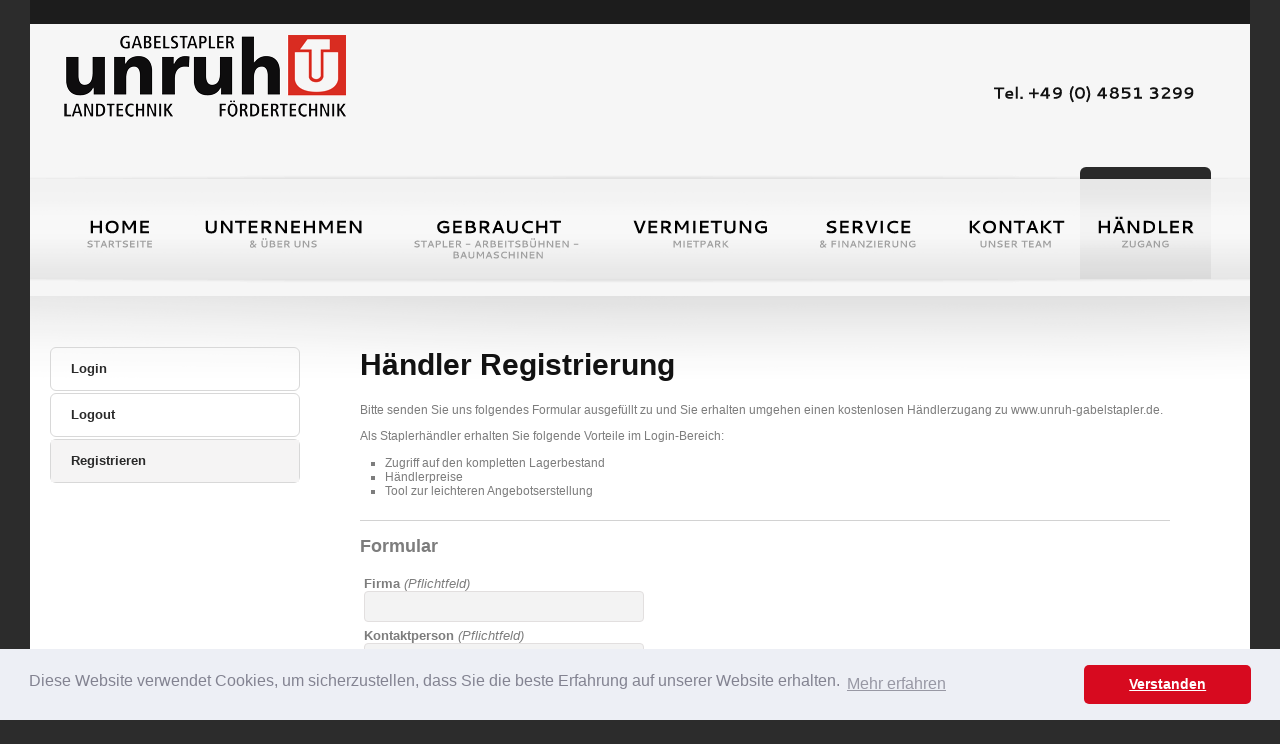

--- FILE ---
content_type: text/html
request_url: https://www.unruh-gabelstapler.de/index.asp?typ=haendler_registrierung&k_id=9375
body_size: 13206
content:

<!DOCTYPE html>
<head>
<meta http-equiv="Content-Type" content="text/html; charset=iso-8859-1" />


<!-- Basic Page Needs
================================================== -->
<title>Händlerzugang Gebrauchtstapler und Stapler | Unruh Gabelstapler - Helse | Mietstapler, Gabelstapler, Teleskopstapler, Landmaschinen | Heide, Meldorf, Brunsbütte, Itzehohe, Hamburg</title>
<META NAME="description" content="Händlerzugang für Gebrauchtstapler und Stapler bei Unruh Gabelstapler - Helse für  Mietstapler, Gabelstapler, Teleskopstapler, Landmaschinen im Raum: Heide, Meldorf, Brunsbütte, Itzehohe, Hamburg">

<meta name="keywords" content="Gabelstapler, Landmaschinen">
<meta name="author" content="Unruh Gabelstapler und Landmaschinen GmbH">
<link rel="stylesheet" href="css/reset.css" type="text/css" media="all">
<link rel="stylesheet" href="css/grid.css" type="text/css" media="all">
<link rel="stylesheet" href="css/style.css" type="text/css" media="all">
<link rel="stylesheet" type="text/css" href="inc/fotorama.css" />
<link rel="shortcut icon" href="images/favicon.ico" type="image/ico" />
<meta name="google-site-verification" content="xuTl-dCv_N4bRpcfp6SZlKPnPJJ27LbRdUZMu4u9DrI" />
<!-- styles for prettyPhoto -->
<link rel="stylesheet" href="css/prettyPhoto.css" type="text/css" media="all">

<script type="text/javascript" src="https://ajax.googleapis.com/ajax/libs/jquery/1.7.1/jquery.min.js"></script>
<script type="text/javascript" src="js/script.js"></script>
<script type="text/javascript" src="js/cufon-yui.js"></script>
<script type="text/javascript" src="js/Cantarell_700.font.js"></script>
<script type="text/javascript" src="js/cufon-replace.js"></script>
<script type="text/javascript" src="inc/fotorama.js"></script>
<script src="js/flashobject.js" type="text/javascript"></script>
<script type="text/javascript">
		$(document).ready(function(){
			$(".box").hover(function(){
				$(this).addClass("alt");
				Cufon.refresh();
			}, function(){
				$(this).removeClass("alt");
				Cufon.refresh();
			});
		});
</script>
<!--[if lt IE 9]>
	<script type="text/javascript" src="js/html5.js"></script>
<link rel="stylesheet" href="css/ie/ie7.css" type="text/css" media="all">
<![endif]-->
<!--[if lt IE 7]>
<script type="text/javascript" src="https://info.template-help.com/files/ie6_warning/ie6_script_other.js"></script>
<![endif]-->

<link rel="stylesheet" type="text/css" href="css/cookieconsent.min.css" />
<script src="js/cookieconsent.min.js"></script>
<script>
window.addEventListener("load", function(){
window.cookieconsent.initialise({
  "palette": {
    "popup": {
      "background": "#edeff5",
      "text": "#838391"
    },
    "button": {
      "background": "#d70a1f"
    }
  },
  "theme": "classic",
  "content": {
    "message": "Diese Website verwendet Cookies, um sicherzustellen, dass Sie die beste Erfahrung auf unserer Website erhalten.",
    "dismiss": "Verstanden",
    "link": "Mehr erfahren",
    "href": "index.asp?lng=de&k_id=8637&subk_id=8706"
  }
})});
</script>

</head>

<body >
	<div align="center">
	<table width="1200" border="1">
		<tr>
			<td>
	<header>
		<div class="block"></div>
		<div class="container_12">
			<div class="wrapper">
				<div class="grid_12 alpha omega">
					
				  <div class="slogan">
				    <h6>Tel. +49 (0) 4851 3299</h6>
				    
				  </div>
					<div class="logo"><a href="index.asp">Unruh Gabelstapler und Landmaschinen GmbH</a></div>
				</div>
			</div>
		</div>
		<div class="menu">
			<div class="container_12">
				<nav>
					<ul class="sf-menu">
						<li><a href="index.asp" >Home<em>Startseite</em></a></li>
						<li><a href="index.asp?k_id=8637" >Unternehmen<em>&amp; Über Uns</em></a>
						  <ul>
								<li class="indicator"></li> 
								
								      <li><a href="index.asp?k_id=8637&subk_id=8638">&#220;ber Uns</a></li>
								      
								      <li><a href="index.asp?k_id=8637&subk_id=8641">Impressum</a></li>
								      
								      <li><a href="index.asp?k_id=8637&subk_id=8706">Rechtliche Hinweise</a></li>
								      
								      <li><a href="index.asp?k_id=8637&subk_id=8642">AGB</a></li>
								      
							</ul>	
						</li>
						<li><a href="index.asp?b_id=785" >Gebraucht<em>Stapler - Arbeitsbühnen - <br>Baumaschinen</em></a>
						  <ul>
								<li class="indicator"></li>
								<li><a href="index.asp?b_id=785&typ=all_product&bauart=diesel&sort=reset">Diesel-Gabelstapler</a></li>
								<li><a href="index.asp?b_id=785&typ=all_product&bauart=elektro&sort=reset">Elektro-Gabelstapler</a></li>
								<li><a href="index.asp?b_id=785&typ=all_product&bauart=gas&sort=reset">Treibgas-Gabelstapler</a></li>
								<li><a href="index.asp?b_id=785&typ=all_product&bauart=gelaende&sort=reset">Geländestapler</a></li>
								<li><a href="index.asp?b_id=785&typ=all_product&bauart=seiten&sort=reset">Seitenstapler</a></li>
								<li><a href="index.asp?b_id=785&typ=all_product&bauart=teleskop&sort=reset">Teleskopstapler</a></li>
								<li><a href="index.asp?b_id=785&typ=all_product&bauart=lagertechnik&sort=reset">Lagertechnik</a></li>
								<li><a href="index.asp?b_id=785&typ=all_product&bauart=baumaschinen&sort=reset">Baumaschinen</a></li>
								<li><a href="index.asp?b_id=785&typ=all_product&bauart=anbau&sort=reset">Anbaugeräte</a></li>
								<li><a href="index.asp?b_id=785&typ=all_product&bauart=arbeitsbuehnen&sort=reset">Arbeitsbühnen</a></li>
							</ul>
						</li>
						<li><a href="index.asp?b_id=786" >Vermietung<em>Mietpark</em></a>
						  <ul>
								<li class="indicator"></li>
								<li><a href="index.asp?b_id=786&typ=all_rent&bauart=stapler&sort=reset">Gabelstapler</a>
								  <ul>
								  	<li><a href="index.asp?b_id=786&typ=all_rent&bauart=diesel&sort=reset">Diesel-Gabelstapler</a></li>
								    <li><a href="index.asp?b_id=786&typ=all_rent&bauart=elektro&sort=reset">Elektro-Gabelstapler</a></li>
								    <li><a href="index.asp?b_id=786&typ=all_rent&bauart=gas&sort=reset">Treibgas-Gabelstapler</a></li>
								    <li><a href="index.asp?b_id=786&typ=all_rent&bauart=gelaende&sort=reset">Geländestapler</a></li>
								    <li><a href="index.asp?b_id=786&typ=all_rent&bauart=seiten&sort=reset">Seitenstapler</a></li>
								    <li><a href="index.asp?b_id=786&typ=all_rent&bauart=teleskop&sort=reset">Teleskopstapler</a></li>
								    <li><a href="index.asp?b_id=786&typ=all_rent&bauart=anbau&sort=reset">Anbaugeräte</a></li>
								  </ul>
								</li>
								<li><a href="index.asp?b_id=786&typ=all_rent&bauart=arbeitsbuehnen&sort=reset">Arbeitsbühnen</a>
								  <ul>
								  	<li><a href="index.asp?b_id=786&typ=all_rent&bauart=gelenk_elektro&sort=reset">Gelenkteleskopbühnen Elektro</a></li>
								  	<li><a href="index.asp?b_id=786&typ=all_rent&bauart=gelenk_diesel&sort=reset">Gelenkteleskopbühnen Diesel</a></li>
								  	<li><a href="index.asp?b_id=786&typ=all_rent&bauart=schere_elektro&sort=reset">Scherenbühnen Elektro</a></li>
								  	<li><a href="index.asp?b_id=786&typ=all_rent&bauart=schere_diesel&sort=reset">Scherenbühnen Diesel</a></li>
								  	<li><a href="index.asp?b_id=786&typ=all_rent&bauart=spezial&sort=reset">Spezialbühnen</a></li>
								  	<li><a href="index.asp?b_id=786&typ=all_rent&bauart=teleskopbuehnen&sort=reset">Teleskopbühnen</a></li>
								  </ul>
								</li>
							</ul>	
						</li>
						<li><a href="index.asp?b_id=788" >Service<em>&amp; Finanzierung</em></a>
						  <ul>
								<li class="indicator"></li>
								
								      <li><a href="index.asp?b_id=788&k_id=8610">Wartung &amp; Reparatur</a></li>
								      
								      <li><a href="index.asp?b_id=788&k_id=8609">Werkstatt</a></li>
								      
								      <li><a href="index.asp?b_id=788&k_id=8612">Mobiler Service</a></li>
								      
								      <li><a href="index.asp?b_id=788&k_id=8611">UVV-Pr&#252;fung</a></li>
								      
								      <li><a href="index.asp?b_id=788&k_id=8607">Batterieservice</a></li>
								      
								      <li><a href="index.asp?b_id=788&k_id=8606">Ersatzteile</a></li>
								      
								      <li><a href="index.asp?b_id=788&k_id=8605">Fahrerschulung</a></li>
								      
								      <li><a href="index.asp?b_id=788&k_id=8608">Finanzierung</a></li>
								      
							</ul>
						</li>
						<li class="last"><a href="index.asp?k_id=8599" >Kontakt<em>Unser Team</em></a>
						  <ul>
								<li class="indicator"></li>
								
								      <li><a href="index.asp?k_id=8599&subk_id=8604">Anschrift</a></li>
								      
								      <li><a href="index.asp?k_id=8599&subk_id=8602">Anfahrt</a></li>
								      
								      <li><a href="index.asp?k_id=8599&subk_id=8603">Ansprechpartner</a></li>
								      
							</ul>	
						</li>
						<li><a href="index.asp?k_id=9375" class="current">Händler<em>Zugang</em></a>
						  <ul>
								<li class="indicator"></li>
								<li><a href="index.asp?typ=haendler_login&k_id=9375">Login</a></li>
						    <li><a href="index.asp?typ=haendler_registrierung&k_id=9375">Registrieren</a></li>
							</ul>
						</li>
					</ul>
				</nav>
			</div>
		</div>
	</header>
	
	<section id="content">
	
     <div class="container_12">
			<div class="indent1">
				<div class="wrapper tabs1">
					
					   <article class="grid_3">
					   	<ul class="list2">
					   		
								    <li ><a href="index.asp?typ=haendler_login&k_id=9375">Login</a></li>
								    <li ><a href="index.asp?typ=haendler_logout&k_id=9375">Logout</a></li>
						        <li class="current1"><a href="index.asp?typ=haendler_registrierung&k_id=9375">Registrieren</a></li>
                 
					   	</ul>									
					   </article>
					
             <article class="grid_11 pading">
					     <div class="inside1">
					       <div class="tab-content1">
                 <h4 class="section-title">Händler Registrierung</h4>
                 <iframe frameborder="0" height="1100" scrolling="auto" src="haendler_registrierung.asp" width="100%"></iframe>
                 </div>
					     </div>
					   </article>
          
				</div>
			</div>
		 </div>
  
	</section>
	
	<aside>
		<div class="container_12">
			<div class="indent">
				<div class="wrapper">
					<div class="grid_12">
						<div class="wrapper">
							<div class="grid_5">
								<strong class="title">Service & Finanzierung</strong>
								<ul class="list1">
									<li><a href="index.asp?b_id=788&k_id=8612">Mobiler Service</a></li>
									<li><a href="index.asp?b_id=788&k_id=8611">UVV-Prüfung</a></li>
									<li><a href="index.asp?b_id=788&k_id=8610">Wartung / Reparatur</a></li>
									<li class="last"><a href="index.asp?b_id=788&k_id=8609">Werkstatt</a></li>
									
								</ul>
							</div>
							<div class="grid_3">
								<strong class="title"><br></strong>
								<ul class="list1">
									<li><a href="index.asp?b_id=788&k_id=8607">Batterieservice</a></li>
									<li><a href="index.asp?b_id=788&k_id=8606">Ersatzteile</a></li>
									<li><a href="index.asp?b_id=788&k_id=8605">Fahrerschulung</a></li>
									<li class="last"><a href="index.asp?b_id=788&k_id=8608">Finanzierung</a></li>
								</ul>
							</div>
							<div class="grid_3 push_02">
								<strong class="title">kontakt</strong>
								<ul class="list1">
									<li><a href="index.asp?k_id=8599&subk_id=8603">Ansprechpartner</a></li>
									<li><a href="index.asp?k_id=8599&subk_id=8604">Anfrageformular</a></li>
									<li><a href="index.asp?k_id=8599&subk_id=8602">Anfahrt</a></li>
									<li><a href="index.asp?k_id=8637&subk_id=8641">Impressum</a></li>
									<li><a href="index.asp?k_id=8637&subk_id=8706">Rechtliche Hinweise</a></li>
									<li class="last"><a href="index.asp?k_id=8637&subk_id=8642">AGB</a></li>
								</ul>
							</div>
						</div>
					</div>
				</div>
			</div>
		</div>
	</aside>
	<footer>
	  <div class="wrapper">
		<span style="padding-left:30px;">Unruh Gabelstapler und Landmaschinen GmbH &copy; 2026</span>
		</div>
	</footer>
  <script type="text/javascript">
  $(document).ready(function(){
		if ($("#fade").length) {	
			$('#fade').cycle({ 
				fx:     'fade', 
				speed:  'slow', 
				timeout: 6000, 
				speed: 2000,
				next:   '#next', 
				prev:   '#prev',
				after: onAfter
			});
		}
		$(function() {
			$('#prev img, #next img').animate({opacity:'1.0'},{queue:false,duration:0});
			$('#prev, #next').hover(function(){
				$(this).find('img').animate({opacity:'0.0'},{queue:false,duration:500});
			}, function(){
				$(this).find('img').animate({opacity:'1.0'},{queue:false,duration:500});
			});	
		});
		
	});
 </script> 
  <script type="text/javascript"> Cufon.now(); </script>
</td>
</tr>
</table>
</div>
</body>
</html>


--- FILE ---
content_type: text/html
request_url: https://www.unruh-gabelstapler.de/haendler_registrierung.asp
body_size: 4153
content:

<script src="https://www.google.com/recaptcha/api.js" async defer></script>


<html>
<head>
<title>Unruh Gabelstapler und Landmaschinen GmbH</title>
<META HTTP-EQUIV="Content-Type" CONTENT="text/html; charset=iso-8859-1">
<meta name="description" content="Unruh Gabelstapler und Landmaschinen GmbH">
<meta name="keywords" content="Unruh Gabelstapler und Landmaschinen GmbH">
<META NAME="Author" CONTENT="Unruh Gabelstapler und Landmaschinen GmbH">
<META NAME="Publisher" CONTENT="Unruh Gabelstapler und Landmaschinen GmbH">
<META NAME="Copyright" CONTENT="Unruh Gabelstapler und Landmaschinen GmbH">
<META NAME="Revisit" CONTENT="After 10 days">
<META NAME="page-topic" CONTENT="Unruh Gabelstapler und Landmaschinen GmbH">
<META NAME="audience" CONTENT="Alle">
<META NAME="Robots" CONTENT="INDEX,FOLLOW">
<LINK rel='STYLESHEET' type='text/css' href='css/style_extras.css'>

</head>

<body>

	 <form name="form_admin" action="haendler_registrierung.asp" method="POST">
	 <p>Bitte senden Sie uns folgendes Formular ausgefüllt zu und Sie erhalten umgehen einen kostenlosen Händlerzugang zu www.unruh-gabelstapler.de.</p>
   <p>Als Staplerhändler erhalten Sie folgende Vorteile im Login-Bereich:
   <ul style='list-style-type:square;list-style-position:outside;padding:1px 0 10px 25px;'>
   	 <li>Zugriff auf den kompletten Lagerbestand</li>
   	 <li>Händlerpreise</li>
   	 <li>Tool zur leichteren Angebotserstellung</li>
   </ul>
   </p>
   <hr>
   <h2>Formular</h2>
	 
	 <table border="0" cellspacing="2" cellpadding="2" class="fliesstext_2">
     <tr>
       <td valign="middle" align="left"><strong>Firma</strong> <em>(Pflichtfeld)</em><br><input type="text" name="firma" size="50" maxlength="255" tabindex="1" value="" class="textfeld_lang"></td>
     </tr>
     <tr>
       <td valign="middle" align="left"><strong>Kontaktperson</strong> <em>(Pflichtfeld)</em><br><input type="text" name="name" size="50" maxlength="255" tabindex="1" value="" class="textfeld_lang"></td>
     </tr>
     <tr>
       <td valign="middle" align="left"><strong>Funktion</strong> <em>(Pflichtfeld)</em><br><input type="text" name="funktion" size="50" maxlength="255" tabindex="1" value="" class="textfeld_lang"></td>
     </tr>
     <tr>
       <td valign="middle" align="left"><strong>Strasse</strong><br><input type="text" name="strasse" size="50" maxlength="255" tabindex="1" value="" class="textfeld_lang"></td>
     </tr>
     <tr>
       <td valign="middle" align="left"><strong>PLZ / Ort</strong><br><input type="text" name="ort" size="50" maxlength="255" tabindex="1" value="" class="textfeld_lang"></td>
     </tr>
     <tr>
       <td valign="middle" align="left"><strong>Land</strong> <em>(Pflichtfeld)</em><br><input type="text" name="land" size="50" maxlength="255" tabindex="1" value="" class="textfeld_lang"></td>
     </tr>
     <tr>
       <td valign="middle" align="left"><strong>Telefon</strong> <em>(Pflichtfeld)</em><br><input type="text" name="telefon" size="50" maxlength="255" tabindex="1" value="" class="textfeld_lang"></td>
     </tr>
     <tr>
       <td valign="middle" align="left"><strong>E-Mail</strong> <em>(Pflichtfeld)</em><br><input type="text" name="email" size="50" maxlength="255" tabindex="1" value="" class="textfeld_lang"></td>
     </tr>
     <tr>
       <td valign="middle" align="left"><strong>Website</strong><br><input type="text" name="website" size="50" maxlength="255" tabindex="1" value="" class="textfeld_lang"></td>
     </tr>
     <tr>
       <td valign="top" align="left"><strong>Nachricht</strong> <em>(Pflichtfeld)</em><br><textarea rows="4" name="message" cols="60" class="textarea_mittel" tabindex="1"></textarea></td>
     </tr>
     <tr>
       <td valign="middle" align="left"><input type="checkbox" value="1" name="agb" tabindex="1">&nbsp;Ich bin mit den Lieferbedingungen und Allgemeine Geschäftsbedingungen einverstanden (<a href="index.asp?k_id=8637&subk_id=8642" target="_blank">mehr lesen</a>)</td>
     </tr>
   </table>
   <div class="g-recaptcha" data-sitekey="6Lfs9g4cAAAAAAOdvDGagMWSgw_4RCY1_bTMon-7"></div>
   <p><input type="submit" value="Abschicken" name="Action" tabindex="1" class="btn"></p>
	 </form>

</body>
</html>


--- FILE ---
content_type: text/html; charset=utf-8
request_url: https://www.google.com/recaptcha/api2/anchor?ar=1&k=6Lfs9g4cAAAAAAOdvDGagMWSgw_4RCY1_bTMon-7&co=aHR0cHM6Ly93d3cudW5ydWgtZ2FiZWxzdGFwbGVyLmRlOjQ0Mw..&hl=en&v=9TiwnJFHeuIw_s0wSd3fiKfN&size=normal&anchor-ms=20000&execute-ms=30000&cb=87ifd6wjr9pk
body_size: 48604
content:
<!DOCTYPE HTML><html dir="ltr" lang="en"><head><meta http-equiv="Content-Type" content="text/html; charset=UTF-8">
<meta http-equiv="X-UA-Compatible" content="IE=edge">
<title>reCAPTCHA</title>
<style type="text/css">
/* cyrillic-ext */
@font-face {
  font-family: 'Roboto';
  font-style: normal;
  font-weight: 400;
  font-stretch: 100%;
  src: url(//fonts.gstatic.com/s/roboto/v48/KFO7CnqEu92Fr1ME7kSn66aGLdTylUAMa3GUBHMdazTgWw.woff2) format('woff2');
  unicode-range: U+0460-052F, U+1C80-1C8A, U+20B4, U+2DE0-2DFF, U+A640-A69F, U+FE2E-FE2F;
}
/* cyrillic */
@font-face {
  font-family: 'Roboto';
  font-style: normal;
  font-weight: 400;
  font-stretch: 100%;
  src: url(//fonts.gstatic.com/s/roboto/v48/KFO7CnqEu92Fr1ME7kSn66aGLdTylUAMa3iUBHMdazTgWw.woff2) format('woff2');
  unicode-range: U+0301, U+0400-045F, U+0490-0491, U+04B0-04B1, U+2116;
}
/* greek-ext */
@font-face {
  font-family: 'Roboto';
  font-style: normal;
  font-weight: 400;
  font-stretch: 100%;
  src: url(//fonts.gstatic.com/s/roboto/v48/KFO7CnqEu92Fr1ME7kSn66aGLdTylUAMa3CUBHMdazTgWw.woff2) format('woff2');
  unicode-range: U+1F00-1FFF;
}
/* greek */
@font-face {
  font-family: 'Roboto';
  font-style: normal;
  font-weight: 400;
  font-stretch: 100%;
  src: url(//fonts.gstatic.com/s/roboto/v48/KFO7CnqEu92Fr1ME7kSn66aGLdTylUAMa3-UBHMdazTgWw.woff2) format('woff2');
  unicode-range: U+0370-0377, U+037A-037F, U+0384-038A, U+038C, U+038E-03A1, U+03A3-03FF;
}
/* math */
@font-face {
  font-family: 'Roboto';
  font-style: normal;
  font-weight: 400;
  font-stretch: 100%;
  src: url(//fonts.gstatic.com/s/roboto/v48/KFO7CnqEu92Fr1ME7kSn66aGLdTylUAMawCUBHMdazTgWw.woff2) format('woff2');
  unicode-range: U+0302-0303, U+0305, U+0307-0308, U+0310, U+0312, U+0315, U+031A, U+0326-0327, U+032C, U+032F-0330, U+0332-0333, U+0338, U+033A, U+0346, U+034D, U+0391-03A1, U+03A3-03A9, U+03B1-03C9, U+03D1, U+03D5-03D6, U+03F0-03F1, U+03F4-03F5, U+2016-2017, U+2034-2038, U+203C, U+2040, U+2043, U+2047, U+2050, U+2057, U+205F, U+2070-2071, U+2074-208E, U+2090-209C, U+20D0-20DC, U+20E1, U+20E5-20EF, U+2100-2112, U+2114-2115, U+2117-2121, U+2123-214F, U+2190, U+2192, U+2194-21AE, U+21B0-21E5, U+21F1-21F2, U+21F4-2211, U+2213-2214, U+2216-22FF, U+2308-230B, U+2310, U+2319, U+231C-2321, U+2336-237A, U+237C, U+2395, U+239B-23B7, U+23D0, U+23DC-23E1, U+2474-2475, U+25AF, U+25B3, U+25B7, U+25BD, U+25C1, U+25CA, U+25CC, U+25FB, U+266D-266F, U+27C0-27FF, U+2900-2AFF, U+2B0E-2B11, U+2B30-2B4C, U+2BFE, U+3030, U+FF5B, U+FF5D, U+1D400-1D7FF, U+1EE00-1EEFF;
}
/* symbols */
@font-face {
  font-family: 'Roboto';
  font-style: normal;
  font-weight: 400;
  font-stretch: 100%;
  src: url(//fonts.gstatic.com/s/roboto/v48/KFO7CnqEu92Fr1ME7kSn66aGLdTylUAMaxKUBHMdazTgWw.woff2) format('woff2');
  unicode-range: U+0001-000C, U+000E-001F, U+007F-009F, U+20DD-20E0, U+20E2-20E4, U+2150-218F, U+2190, U+2192, U+2194-2199, U+21AF, U+21E6-21F0, U+21F3, U+2218-2219, U+2299, U+22C4-22C6, U+2300-243F, U+2440-244A, U+2460-24FF, U+25A0-27BF, U+2800-28FF, U+2921-2922, U+2981, U+29BF, U+29EB, U+2B00-2BFF, U+4DC0-4DFF, U+FFF9-FFFB, U+10140-1018E, U+10190-1019C, U+101A0, U+101D0-101FD, U+102E0-102FB, U+10E60-10E7E, U+1D2C0-1D2D3, U+1D2E0-1D37F, U+1F000-1F0FF, U+1F100-1F1AD, U+1F1E6-1F1FF, U+1F30D-1F30F, U+1F315, U+1F31C, U+1F31E, U+1F320-1F32C, U+1F336, U+1F378, U+1F37D, U+1F382, U+1F393-1F39F, U+1F3A7-1F3A8, U+1F3AC-1F3AF, U+1F3C2, U+1F3C4-1F3C6, U+1F3CA-1F3CE, U+1F3D4-1F3E0, U+1F3ED, U+1F3F1-1F3F3, U+1F3F5-1F3F7, U+1F408, U+1F415, U+1F41F, U+1F426, U+1F43F, U+1F441-1F442, U+1F444, U+1F446-1F449, U+1F44C-1F44E, U+1F453, U+1F46A, U+1F47D, U+1F4A3, U+1F4B0, U+1F4B3, U+1F4B9, U+1F4BB, U+1F4BF, U+1F4C8-1F4CB, U+1F4D6, U+1F4DA, U+1F4DF, U+1F4E3-1F4E6, U+1F4EA-1F4ED, U+1F4F7, U+1F4F9-1F4FB, U+1F4FD-1F4FE, U+1F503, U+1F507-1F50B, U+1F50D, U+1F512-1F513, U+1F53E-1F54A, U+1F54F-1F5FA, U+1F610, U+1F650-1F67F, U+1F687, U+1F68D, U+1F691, U+1F694, U+1F698, U+1F6AD, U+1F6B2, U+1F6B9-1F6BA, U+1F6BC, U+1F6C6-1F6CF, U+1F6D3-1F6D7, U+1F6E0-1F6EA, U+1F6F0-1F6F3, U+1F6F7-1F6FC, U+1F700-1F7FF, U+1F800-1F80B, U+1F810-1F847, U+1F850-1F859, U+1F860-1F887, U+1F890-1F8AD, U+1F8B0-1F8BB, U+1F8C0-1F8C1, U+1F900-1F90B, U+1F93B, U+1F946, U+1F984, U+1F996, U+1F9E9, U+1FA00-1FA6F, U+1FA70-1FA7C, U+1FA80-1FA89, U+1FA8F-1FAC6, U+1FACE-1FADC, U+1FADF-1FAE9, U+1FAF0-1FAF8, U+1FB00-1FBFF;
}
/* vietnamese */
@font-face {
  font-family: 'Roboto';
  font-style: normal;
  font-weight: 400;
  font-stretch: 100%;
  src: url(//fonts.gstatic.com/s/roboto/v48/KFO7CnqEu92Fr1ME7kSn66aGLdTylUAMa3OUBHMdazTgWw.woff2) format('woff2');
  unicode-range: U+0102-0103, U+0110-0111, U+0128-0129, U+0168-0169, U+01A0-01A1, U+01AF-01B0, U+0300-0301, U+0303-0304, U+0308-0309, U+0323, U+0329, U+1EA0-1EF9, U+20AB;
}
/* latin-ext */
@font-face {
  font-family: 'Roboto';
  font-style: normal;
  font-weight: 400;
  font-stretch: 100%;
  src: url(//fonts.gstatic.com/s/roboto/v48/KFO7CnqEu92Fr1ME7kSn66aGLdTylUAMa3KUBHMdazTgWw.woff2) format('woff2');
  unicode-range: U+0100-02BA, U+02BD-02C5, U+02C7-02CC, U+02CE-02D7, U+02DD-02FF, U+0304, U+0308, U+0329, U+1D00-1DBF, U+1E00-1E9F, U+1EF2-1EFF, U+2020, U+20A0-20AB, U+20AD-20C0, U+2113, U+2C60-2C7F, U+A720-A7FF;
}
/* latin */
@font-face {
  font-family: 'Roboto';
  font-style: normal;
  font-weight: 400;
  font-stretch: 100%;
  src: url(//fonts.gstatic.com/s/roboto/v48/KFO7CnqEu92Fr1ME7kSn66aGLdTylUAMa3yUBHMdazQ.woff2) format('woff2');
  unicode-range: U+0000-00FF, U+0131, U+0152-0153, U+02BB-02BC, U+02C6, U+02DA, U+02DC, U+0304, U+0308, U+0329, U+2000-206F, U+20AC, U+2122, U+2191, U+2193, U+2212, U+2215, U+FEFF, U+FFFD;
}
/* cyrillic-ext */
@font-face {
  font-family: 'Roboto';
  font-style: normal;
  font-weight: 500;
  font-stretch: 100%;
  src: url(//fonts.gstatic.com/s/roboto/v48/KFO7CnqEu92Fr1ME7kSn66aGLdTylUAMa3GUBHMdazTgWw.woff2) format('woff2');
  unicode-range: U+0460-052F, U+1C80-1C8A, U+20B4, U+2DE0-2DFF, U+A640-A69F, U+FE2E-FE2F;
}
/* cyrillic */
@font-face {
  font-family: 'Roboto';
  font-style: normal;
  font-weight: 500;
  font-stretch: 100%;
  src: url(//fonts.gstatic.com/s/roboto/v48/KFO7CnqEu92Fr1ME7kSn66aGLdTylUAMa3iUBHMdazTgWw.woff2) format('woff2');
  unicode-range: U+0301, U+0400-045F, U+0490-0491, U+04B0-04B1, U+2116;
}
/* greek-ext */
@font-face {
  font-family: 'Roboto';
  font-style: normal;
  font-weight: 500;
  font-stretch: 100%;
  src: url(//fonts.gstatic.com/s/roboto/v48/KFO7CnqEu92Fr1ME7kSn66aGLdTylUAMa3CUBHMdazTgWw.woff2) format('woff2');
  unicode-range: U+1F00-1FFF;
}
/* greek */
@font-face {
  font-family: 'Roboto';
  font-style: normal;
  font-weight: 500;
  font-stretch: 100%;
  src: url(//fonts.gstatic.com/s/roboto/v48/KFO7CnqEu92Fr1ME7kSn66aGLdTylUAMa3-UBHMdazTgWw.woff2) format('woff2');
  unicode-range: U+0370-0377, U+037A-037F, U+0384-038A, U+038C, U+038E-03A1, U+03A3-03FF;
}
/* math */
@font-face {
  font-family: 'Roboto';
  font-style: normal;
  font-weight: 500;
  font-stretch: 100%;
  src: url(//fonts.gstatic.com/s/roboto/v48/KFO7CnqEu92Fr1ME7kSn66aGLdTylUAMawCUBHMdazTgWw.woff2) format('woff2');
  unicode-range: U+0302-0303, U+0305, U+0307-0308, U+0310, U+0312, U+0315, U+031A, U+0326-0327, U+032C, U+032F-0330, U+0332-0333, U+0338, U+033A, U+0346, U+034D, U+0391-03A1, U+03A3-03A9, U+03B1-03C9, U+03D1, U+03D5-03D6, U+03F0-03F1, U+03F4-03F5, U+2016-2017, U+2034-2038, U+203C, U+2040, U+2043, U+2047, U+2050, U+2057, U+205F, U+2070-2071, U+2074-208E, U+2090-209C, U+20D0-20DC, U+20E1, U+20E5-20EF, U+2100-2112, U+2114-2115, U+2117-2121, U+2123-214F, U+2190, U+2192, U+2194-21AE, U+21B0-21E5, U+21F1-21F2, U+21F4-2211, U+2213-2214, U+2216-22FF, U+2308-230B, U+2310, U+2319, U+231C-2321, U+2336-237A, U+237C, U+2395, U+239B-23B7, U+23D0, U+23DC-23E1, U+2474-2475, U+25AF, U+25B3, U+25B7, U+25BD, U+25C1, U+25CA, U+25CC, U+25FB, U+266D-266F, U+27C0-27FF, U+2900-2AFF, U+2B0E-2B11, U+2B30-2B4C, U+2BFE, U+3030, U+FF5B, U+FF5D, U+1D400-1D7FF, U+1EE00-1EEFF;
}
/* symbols */
@font-face {
  font-family: 'Roboto';
  font-style: normal;
  font-weight: 500;
  font-stretch: 100%;
  src: url(//fonts.gstatic.com/s/roboto/v48/KFO7CnqEu92Fr1ME7kSn66aGLdTylUAMaxKUBHMdazTgWw.woff2) format('woff2');
  unicode-range: U+0001-000C, U+000E-001F, U+007F-009F, U+20DD-20E0, U+20E2-20E4, U+2150-218F, U+2190, U+2192, U+2194-2199, U+21AF, U+21E6-21F0, U+21F3, U+2218-2219, U+2299, U+22C4-22C6, U+2300-243F, U+2440-244A, U+2460-24FF, U+25A0-27BF, U+2800-28FF, U+2921-2922, U+2981, U+29BF, U+29EB, U+2B00-2BFF, U+4DC0-4DFF, U+FFF9-FFFB, U+10140-1018E, U+10190-1019C, U+101A0, U+101D0-101FD, U+102E0-102FB, U+10E60-10E7E, U+1D2C0-1D2D3, U+1D2E0-1D37F, U+1F000-1F0FF, U+1F100-1F1AD, U+1F1E6-1F1FF, U+1F30D-1F30F, U+1F315, U+1F31C, U+1F31E, U+1F320-1F32C, U+1F336, U+1F378, U+1F37D, U+1F382, U+1F393-1F39F, U+1F3A7-1F3A8, U+1F3AC-1F3AF, U+1F3C2, U+1F3C4-1F3C6, U+1F3CA-1F3CE, U+1F3D4-1F3E0, U+1F3ED, U+1F3F1-1F3F3, U+1F3F5-1F3F7, U+1F408, U+1F415, U+1F41F, U+1F426, U+1F43F, U+1F441-1F442, U+1F444, U+1F446-1F449, U+1F44C-1F44E, U+1F453, U+1F46A, U+1F47D, U+1F4A3, U+1F4B0, U+1F4B3, U+1F4B9, U+1F4BB, U+1F4BF, U+1F4C8-1F4CB, U+1F4D6, U+1F4DA, U+1F4DF, U+1F4E3-1F4E6, U+1F4EA-1F4ED, U+1F4F7, U+1F4F9-1F4FB, U+1F4FD-1F4FE, U+1F503, U+1F507-1F50B, U+1F50D, U+1F512-1F513, U+1F53E-1F54A, U+1F54F-1F5FA, U+1F610, U+1F650-1F67F, U+1F687, U+1F68D, U+1F691, U+1F694, U+1F698, U+1F6AD, U+1F6B2, U+1F6B9-1F6BA, U+1F6BC, U+1F6C6-1F6CF, U+1F6D3-1F6D7, U+1F6E0-1F6EA, U+1F6F0-1F6F3, U+1F6F7-1F6FC, U+1F700-1F7FF, U+1F800-1F80B, U+1F810-1F847, U+1F850-1F859, U+1F860-1F887, U+1F890-1F8AD, U+1F8B0-1F8BB, U+1F8C0-1F8C1, U+1F900-1F90B, U+1F93B, U+1F946, U+1F984, U+1F996, U+1F9E9, U+1FA00-1FA6F, U+1FA70-1FA7C, U+1FA80-1FA89, U+1FA8F-1FAC6, U+1FACE-1FADC, U+1FADF-1FAE9, U+1FAF0-1FAF8, U+1FB00-1FBFF;
}
/* vietnamese */
@font-face {
  font-family: 'Roboto';
  font-style: normal;
  font-weight: 500;
  font-stretch: 100%;
  src: url(//fonts.gstatic.com/s/roboto/v48/KFO7CnqEu92Fr1ME7kSn66aGLdTylUAMa3OUBHMdazTgWw.woff2) format('woff2');
  unicode-range: U+0102-0103, U+0110-0111, U+0128-0129, U+0168-0169, U+01A0-01A1, U+01AF-01B0, U+0300-0301, U+0303-0304, U+0308-0309, U+0323, U+0329, U+1EA0-1EF9, U+20AB;
}
/* latin-ext */
@font-face {
  font-family: 'Roboto';
  font-style: normal;
  font-weight: 500;
  font-stretch: 100%;
  src: url(//fonts.gstatic.com/s/roboto/v48/KFO7CnqEu92Fr1ME7kSn66aGLdTylUAMa3KUBHMdazTgWw.woff2) format('woff2');
  unicode-range: U+0100-02BA, U+02BD-02C5, U+02C7-02CC, U+02CE-02D7, U+02DD-02FF, U+0304, U+0308, U+0329, U+1D00-1DBF, U+1E00-1E9F, U+1EF2-1EFF, U+2020, U+20A0-20AB, U+20AD-20C0, U+2113, U+2C60-2C7F, U+A720-A7FF;
}
/* latin */
@font-face {
  font-family: 'Roboto';
  font-style: normal;
  font-weight: 500;
  font-stretch: 100%;
  src: url(//fonts.gstatic.com/s/roboto/v48/KFO7CnqEu92Fr1ME7kSn66aGLdTylUAMa3yUBHMdazQ.woff2) format('woff2');
  unicode-range: U+0000-00FF, U+0131, U+0152-0153, U+02BB-02BC, U+02C6, U+02DA, U+02DC, U+0304, U+0308, U+0329, U+2000-206F, U+20AC, U+2122, U+2191, U+2193, U+2212, U+2215, U+FEFF, U+FFFD;
}
/* cyrillic-ext */
@font-face {
  font-family: 'Roboto';
  font-style: normal;
  font-weight: 900;
  font-stretch: 100%;
  src: url(//fonts.gstatic.com/s/roboto/v48/KFO7CnqEu92Fr1ME7kSn66aGLdTylUAMa3GUBHMdazTgWw.woff2) format('woff2');
  unicode-range: U+0460-052F, U+1C80-1C8A, U+20B4, U+2DE0-2DFF, U+A640-A69F, U+FE2E-FE2F;
}
/* cyrillic */
@font-face {
  font-family: 'Roboto';
  font-style: normal;
  font-weight: 900;
  font-stretch: 100%;
  src: url(//fonts.gstatic.com/s/roboto/v48/KFO7CnqEu92Fr1ME7kSn66aGLdTylUAMa3iUBHMdazTgWw.woff2) format('woff2');
  unicode-range: U+0301, U+0400-045F, U+0490-0491, U+04B0-04B1, U+2116;
}
/* greek-ext */
@font-face {
  font-family: 'Roboto';
  font-style: normal;
  font-weight: 900;
  font-stretch: 100%;
  src: url(//fonts.gstatic.com/s/roboto/v48/KFO7CnqEu92Fr1ME7kSn66aGLdTylUAMa3CUBHMdazTgWw.woff2) format('woff2');
  unicode-range: U+1F00-1FFF;
}
/* greek */
@font-face {
  font-family: 'Roboto';
  font-style: normal;
  font-weight: 900;
  font-stretch: 100%;
  src: url(//fonts.gstatic.com/s/roboto/v48/KFO7CnqEu92Fr1ME7kSn66aGLdTylUAMa3-UBHMdazTgWw.woff2) format('woff2');
  unicode-range: U+0370-0377, U+037A-037F, U+0384-038A, U+038C, U+038E-03A1, U+03A3-03FF;
}
/* math */
@font-face {
  font-family: 'Roboto';
  font-style: normal;
  font-weight: 900;
  font-stretch: 100%;
  src: url(//fonts.gstatic.com/s/roboto/v48/KFO7CnqEu92Fr1ME7kSn66aGLdTylUAMawCUBHMdazTgWw.woff2) format('woff2');
  unicode-range: U+0302-0303, U+0305, U+0307-0308, U+0310, U+0312, U+0315, U+031A, U+0326-0327, U+032C, U+032F-0330, U+0332-0333, U+0338, U+033A, U+0346, U+034D, U+0391-03A1, U+03A3-03A9, U+03B1-03C9, U+03D1, U+03D5-03D6, U+03F0-03F1, U+03F4-03F5, U+2016-2017, U+2034-2038, U+203C, U+2040, U+2043, U+2047, U+2050, U+2057, U+205F, U+2070-2071, U+2074-208E, U+2090-209C, U+20D0-20DC, U+20E1, U+20E5-20EF, U+2100-2112, U+2114-2115, U+2117-2121, U+2123-214F, U+2190, U+2192, U+2194-21AE, U+21B0-21E5, U+21F1-21F2, U+21F4-2211, U+2213-2214, U+2216-22FF, U+2308-230B, U+2310, U+2319, U+231C-2321, U+2336-237A, U+237C, U+2395, U+239B-23B7, U+23D0, U+23DC-23E1, U+2474-2475, U+25AF, U+25B3, U+25B7, U+25BD, U+25C1, U+25CA, U+25CC, U+25FB, U+266D-266F, U+27C0-27FF, U+2900-2AFF, U+2B0E-2B11, U+2B30-2B4C, U+2BFE, U+3030, U+FF5B, U+FF5D, U+1D400-1D7FF, U+1EE00-1EEFF;
}
/* symbols */
@font-face {
  font-family: 'Roboto';
  font-style: normal;
  font-weight: 900;
  font-stretch: 100%;
  src: url(//fonts.gstatic.com/s/roboto/v48/KFO7CnqEu92Fr1ME7kSn66aGLdTylUAMaxKUBHMdazTgWw.woff2) format('woff2');
  unicode-range: U+0001-000C, U+000E-001F, U+007F-009F, U+20DD-20E0, U+20E2-20E4, U+2150-218F, U+2190, U+2192, U+2194-2199, U+21AF, U+21E6-21F0, U+21F3, U+2218-2219, U+2299, U+22C4-22C6, U+2300-243F, U+2440-244A, U+2460-24FF, U+25A0-27BF, U+2800-28FF, U+2921-2922, U+2981, U+29BF, U+29EB, U+2B00-2BFF, U+4DC0-4DFF, U+FFF9-FFFB, U+10140-1018E, U+10190-1019C, U+101A0, U+101D0-101FD, U+102E0-102FB, U+10E60-10E7E, U+1D2C0-1D2D3, U+1D2E0-1D37F, U+1F000-1F0FF, U+1F100-1F1AD, U+1F1E6-1F1FF, U+1F30D-1F30F, U+1F315, U+1F31C, U+1F31E, U+1F320-1F32C, U+1F336, U+1F378, U+1F37D, U+1F382, U+1F393-1F39F, U+1F3A7-1F3A8, U+1F3AC-1F3AF, U+1F3C2, U+1F3C4-1F3C6, U+1F3CA-1F3CE, U+1F3D4-1F3E0, U+1F3ED, U+1F3F1-1F3F3, U+1F3F5-1F3F7, U+1F408, U+1F415, U+1F41F, U+1F426, U+1F43F, U+1F441-1F442, U+1F444, U+1F446-1F449, U+1F44C-1F44E, U+1F453, U+1F46A, U+1F47D, U+1F4A3, U+1F4B0, U+1F4B3, U+1F4B9, U+1F4BB, U+1F4BF, U+1F4C8-1F4CB, U+1F4D6, U+1F4DA, U+1F4DF, U+1F4E3-1F4E6, U+1F4EA-1F4ED, U+1F4F7, U+1F4F9-1F4FB, U+1F4FD-1F4FE, U+1F503, U+1F507-1F50B, U+1F50D, U+1F512-1F513, U+1F53E-1F54A, U+1F54F-1F5FA, U+1F610, U+1F650-1F67F, U+1F687, U+1F68D, U+1F691, U+1F694, U+1F698, U+1F6AD, U+1F6B2, U+1F6B9-1F6BA, U+1F6BC, U+1F6C6-1F6CF, U+1F6D3-1F6D7, U+1F6E0-1F6EA, U+1F6F0-1F6F3, U+1F6F7-1F6FC, U+1F700-1F7FF, U+1F800-1F80B, U+1F810-1F847, U+1F850-1F859, U+1F860-1F887, U+1F890-1F8AD, U+1F8B0-1F8BB, U+1F8C0-1F8C1, U+1F900-1F90B, U+1F93B, U+1F946, U+1F984, U+1F996, U+1F9E9, U+1FA00-1FA6F, U+1FA70-1FA7C, U+1FA80-1FA89, U+1FA8F-1FAC6, U+1FACE-1FADC, U+1FADF-1FAE9, U+1FAF0-1FAF8, U+1FB00-1FBFF;
}
/* vietnamese */
@font-face {
  font-family: 'Roboto';
  font-style: normal;
  font-weight: 900;
  font-stretch: 100%;
  src: url(//fonts.gstatic.com/s/roboto/v48/KFO7CnqEu92Fr1ME7kSn66aGLdTylUAMa3OUBHMdazTgWw.woff2) format('woff2');
  unicode-range: U+0102-0103, U+0110-0111, U+0128-0129, U+0168-0169, U+01A0-01A1, U+01AF-01B0, U+0300-0301, U+0303-0304, U+0308-0309, U+0323, U+0329, U+1EA0-1EF9, U+20AB;
}
/* latin-ext */
@font-face {
  font-family: 'Roboto';
  font-style: normal;
  font-weight: 900;
  font-stretch: 100%;
  src: url(//fonts.gstatic.com/s/roboto/v48/KFO7CnqEu92Fr1ME7kSn66aGLdTylUAMa3KUBHMdazTgWw.woff2) format('woff2');
  unicode-range: U+0100-02BA, U+02BD-02C5, U+02C7-02CC, U+02CE-02D7, U+02DD-02FF, U+0304, U+0308, U+0329, U+1D00-1DBF, U+1E00-1E9F, U+1EF2-1EFF, U+2020, U+20A0-20AB, U+20AD-20C0, U+2113, U+2C60-2C7F, U+A720-A7FF;
}
/* latin */
@font-face {
  font-family: 'Roboto';
  font-style: normal;
  font-weight: 900;
  font-stretch: 100%;
  src: url(//fonts.gstatic.com/s/roboto/v48/KFO7CnqEu92Fr1ME7kSn66aGLdTylUAMa3yUBHMdazQ.woff2) format('woff2');
  unicode-range: U+0000-00FF, U+0131, U+0152-0153, U+02BB-02BC, U+02C6, U+02DA, U+02DC, U+0304, U+0308, U+0329, U+2000-206F, U+20AC, U+2122, U+2191, U+2193, U+2212, U+2215, U+FEFF, U+FFFD;
}

</style>
<link rel="stylesheet" type="text/css" href="https://www.gstatic.com/recaptcha/releases/9TiwnJFHeuIw_s0wSd3fiKfN/styles__ltr.css">
<script nonce="pYClxZYdoGNkW4KRoy1LNA" type="text/javascript">window['__recaptcha_api'] = 'https://www.google.com/recaptcha/api2/';</script>
<script type="text/javascript" src="https://www.gstatic.com/recaptcha/releases/9TiwnJFHeuIw_s0wSd3fiKfN/recaptcha__en.js" nonce="pYClxZYdoGNkW4KRoy1LNA">
      
    </script></head>
<body><div id="rc-anchor-alert" class="rc-anchor-alert"></div>
<input type="hidden" id="recaptcha-token" value="[base64]">
<script type="text/javascript" nonce="pYClxZYdoGNkW4KRoy1LNA">
      recaptcha.anchor.Main.init("[\x22ainput\x22,[\x22bgdata\x22,\x22\x22,\[base64]/[base64]/bmV3IFpbdF0obVswXSk6Sz09Mj9uZXcgWlt0XShtWzBdLG1bMV0pOks9PTM/bmV3IFpbdF0obVswXSxtWzFdLG1bMl0pOks9PTQ/[base64]/[base64]/[base64]/[base64]/[base64]/[base64]/[base64]/[base64]/[base64]/[base64]/[base64]/[base64]/[base64]/[base64]\\u003d\\u003d\x22,\[base64]\x22,\x22aQUDw4nCsFjChGoqCGLDqVnCj8KVw4DDpcOIw4LCv19BwpvDhHvDhcO4w5DDhHtZw7t3FsOIw4bCglc0wpHDksKUw4R9wrrDimjDuGnDpnHClMOLwrvDuirDscKaYcOefB/DsMOqesK3CG91aMKmccOsw4TDiMK5f8KowrPDgcKWT8OAw6ldw6bDj8Kcw4tmCW7CscOCw5VQdsOCY3jDusOTEgjClyc1ecOXInrDuTYWGcO0L8Omc8KjeX0iUR8iw7nDnVQowpUdEMOnw5XCncOfw49ew7xDwofCp8ONAMOpw5xlVCjDv8O/[base64]/[base64]/[base64]/NDNNH1bDhE7DmBITw6/CksK5wrZwYzbCs2B0LMK7w6/CnQvChVnCqsKJQMKcw64VEcKaZlptw4lJO8OvdjBlwrXDkUQSXERBw5HDumcIwroXw5sVQVopfsKHw6hawpkxasKbw64pAMKlNMKjGi/DhsOnSiBmw5zChcOGUCQqbm/Cp8OcwqtTPQQNw6IOwoTDq8KJTsOUw70dw7DDj3bDp8KMwrbDosO7dMOBdcOVw7nDqcKQYsKQbMKGwoTDpgDCunnCsmR4OxHDi8Onw6bDuATCuMOLwpJww6vCi2Qhw5vDpgEOf8KndXvDtlvDmhrDlSDCk8KVw7Y5HcK0Z8OjMMO1M8OZwo7DlsKVw49cw417w5x/ClzDhkvDgMKjOsKDw7EEw6LDv1fDjcOaGU42OMOSEMKxJl/CscOPLzwONcO/wr1XE0vCnQ1JwoUDRMKwPFQ2w4DDkEnCksO6wpo3FsOZwrHDjHACw4V3Q8OVGRDCsEfDmhspawLCksO8w5HDkSIoO2c2GcKiwr9vwpNqw7/DpEVlPUXCoi7Dr8K2ax/DsMOLwpoHw5ApwqogwokGcMKcc3B/TsOiwozCnVIDwqXDhMOvwrtyUcKrO8Ovw6oRwrnCkinCmMKtw4HCo8O9wo5mwoTDpsOiZ0ZUwozCmMKVw69vSMOacHoVw6IlMVnDgsOqwpN/[base64]/[base64]/Cqh3DvQTDq8O6wo0AYHHCjcKYVB5LwpIxwowgw5PCqMOYX19PwqjDvsKpw7MeEGfDncO1w6DDgWd2wo/DpcKuPwZFYMO4MMOBw57DknfDqsOuwoPCgcOxM8OeZcKHIsOkw4fCkUvDhHB4wo7CtQBkfzA0wpAubCkBwoXCiVTDncK/CMOdU8O9dsORwoXDgsKgQsOTwr3CvcKCYsK0wq3DhsKdM2fDlxXDoiHDqk1TXjAwwq/DhgbCvMOmw4DCv8OSwq9jP8KXwp5OKhx5wppcw5xRwprDmGw9wozCiT0PGMOfwrrCmsKeSXzCoMO6fsKABsO+Bg88MXTCksKoCsKxwpxtwrjCpyk+w7kWw63ChsODU2tTQgkowoXDti3Ct2vCnH/[base64]/DvcO8H3gOQSPCg3UdZMKCKjDDl8ORw6bDmMKTJMKAwp43TsKKW8KAW0s7AyTDohMcw5N3wpzDocOjI8OnTMO4WVpUdgvCnDoPwobCiWjDhjxAU3M2w5N6a8KNw6R1ZizChsO1TsK4EcOjMcKCRWAYXwLDvULCucOMfMOgW8OYw6/CsTrCkMKKZgQIFFTCo8KOfxQmKGg4G8Kdw4nDtCvCv2bDojosw5QHw7/Dnl7CgQ0YIsKow77DvRjDjcKkA27ChGdGw6vDpcOFw5M6wosuQcK8wpDDjMOTDFl/UBLCqyUZwrIew4R1HMOCw7fDpcKLw6UOw4dzbyoHFHXCscK7fi7DicOMAsOBCBPDnMKXwozDoMKJPsOPwplZVFMqwrrDhcOAdHvCmsOQw5bCp8OZwoE1EcKOV0coeBx6EMOGTcKUa8KKAjjCshrDqcOiw6ZfHSbDkcOgw7TDuSRvesODwqBLwrJFw6lDwo/Cn2EQdTvDihfDvsOjQ8OmwqVpw5fDv8OwwrjDgsOjFX1zGXrDiF0Bw4nDpDB6ecO6A8Kfw5bDmcOmwqHDhsKfwrgERsOuwrvCjsOMX8K8w6cBd8Knw73CtcOlesKuOgDCvDbDjsK/w6hDZXssPcK2w7vCuMK/wpB1w6Zaw5MuwqYnwqAXw5tRHcK2FQcewqrCgMOJwoHCocKEQAwzwo7CkcOnw7pHcR3CjcONwpoxUMKiUwBSNMKbASxvw5hfa8OrSAIMZ8Klwrl+L8KqZxfCrmk0w4Zzw5vDvcOww5fCj1nCmMK5HMKfwpHCu8K2ISvDnMO6wqzDjALCvFFDw4/CjCsGw4ZURwzCkMOdwrHDnU3Di0nCocKew4djw4kVw7Qww7gdwpHDtzEsJsOnR8ODw4DChAlfw6RbwpMFIsOBwpHCkC7Cu8KFGcOxU8KOwprClnnDtxQGwrDChsOVw78jwqRwwrPCisO/agzDoBFOE2jCsjDCnCzCjCxuAkXCrsK2BjlUwqDCu0vDgcORJcKrTzRtJcKcXsOPwojDo3fCrcKCS8Ksw5fCisOSw6NeFwXCncKlw7kKwprCmcOXDMOaeMKowpXDs8OcwokxIMOAWMKCT8Oqwo8dwptWG0JneRbCkMOzK13Ds8OCw5RIw4fDv8OYUU/DjVFIwpnCpjYyNG4gL8KkScKQQm9aw7zDpmBvw5HCgC1rDsK4RTDDpMO/[base64]/Ch0HDqCxuI8K2H8KiwqfDgnDDhCRGUwDDtxknw4sUw7Ulw4bCpGvDvMOhHjnDmMO9woRqM8KRwqDDmnjCgMKRw6Y4wpUCAMKmPMOfMcOgO8K2A8KgQUjCqEDCvsO4w6/CuX7CpSMmw78kMUHCqcO1wq3DtMOUfBbDsyHDssO1w73CmCxBY8Kewqtww4/[base64]/CjTUvIcKcScKfwrHDihFLwqgUw63CoMK1wo7CjWgMwqd/wrB8wpTDmxxZw5o3LAwywrwePMOHw7zDq3cfw4c0OsORwq3CnMO1wpHCmUlldlQiOivCg8K1XhPDlB90XMOzD8OCwoccw6DDk8OrKmVsYcKiRsOIWcONw44Xwq3DmMOOP8KrAcKnw5lgcBxsw70IwpVuPxsXG3fChsKObEDDuMKTwr/[base64]/DjsKAfD8gO3piV1FgZTdrwpFpwpLCoCZsw5VIw68QwqlEw5ZBw4I2wotww5jDsiTCvgFuw5rDgVltIxUHDEANw4Y+HxRQXk/CjsKKw7jCkEXCk3rDqGDDlEkMCiJ5a8Osw4TDphwbOcO3w4N/w73CvcKZw7Adwrh8B8OBGcOqJSrCp8KLw5dwC8Knw598wq/CiybDtMOUfxXCuQsrYwjCucK6UsK2w5s/[base64]/DpMKMGU/CvMKWwpMcwrvCjgvDozA+w7AJKMORwpgRwpB8ADbClcKJw5EzwqLDrgnCvHBUOlHDrsOqCwQpwpd9woRcVBHDiD3Du8K3w4sCw6vCkGlgw7A4w5keM3HCrsOZwoddwptLwoFUw5cSwo9awpRHThkZw5zCvA/Cq8Oewr3Dhkl9LcK4w5XCmMKhOXtLMQzDmcOAVBfDmsKoXMOawp/DuixaDcKqw6R5AMOkwodyTMKMKsKiU3B7wqTDj8Oiw7XCvXIuwoJ1woTCkRzDqsKldX5kw49Mw4Z5DT/[base64]/Dm8Oaw4wpdcK2Pi1AK8OWPWDClRTDu8OxYAwreMK/Zjglwq1ValLDmFYzanDCoMKSwpoFSkLCuFfChnzCuig/w6FPw7LDssK5wqzCucKBw7zDj0nCrsKGLUPCp8K0DcKfwog5N8OWbsOowpAOwrE+dETClwHDoE56MMKFOE7Cvj7Dn0cFc1BQw6A6w4ZMwpUww77DomPDjcKSw6BTY8KNPhzCuQ8Lw7/Do8ObQkVkb8O8RsOwfHbDksKhFzZzw7kDPcKOTcKCPxBPLMOkw6/Cl0Aswpcrw6DCnUrCrBTCiB41ZXLDu8Ohwr7CsMKOdm7CtsOMYg4dNnoqw7XCisOyZsKhaSHCscOtOQ5EVBcEw6cVasKBwp7CmMKAwqhnQ8OcCG4OwpHDmy1AaMKXwp3CgXEETzFsw5nDrcOyDsOTw5DClwtlG8K2WHzDiU/Cpmobw6wMO8OxQ8Oqw4XCuz/DjHk9F8O7woxKbsOjw4jDkcKOwqxFKmMAwp7Ci8OgWCJOFAfCtxwsbcOmVcObe3BQw6XDngTDisKgVcOJe8KjasKMcMK6EcOFwoVkwoNjDD7DgCA/L2nDoADDjCkFwqseDgJtdn8magjCrMK9SMOVCMKxwpjDvAfCi3rDtMOiwqnDhWliw6LCqsOJw6QCLMKqeMOBwpbDoxfCrjjChzoidMO2d2/[base64]/Cu8K/dsOgcMOFLsOzNRA1w6JEw7NXJMKCwo0CXVjDisKjAMONRRTChMK/[base64]/Cq8KOwrs4TX1TBsKiwpsmwo7CscK1RcOaesKmw5nCpMKnP040wpfCo8KVHMKbb8Ksw63ClsOdw6FLYl0FW8KtdRRqP3Qhw4/Dr8KoemVoTFpBLsO4wrBzw6h5w7pqwqYiw4/ChkArKcO6w6UNf8OCwpvDmgQFw67DoU3CnMK6Qm/Cq8OiazMdw69wwoxzw4RbB8KKccO/BnrCocO9T8KXXzZFQ8Orwqg/w79bMcORfFs2w5/Ct0gsC8KVCkjDsm7CucKNwrPCuXpNb8KLOsK9PTTDh8OUKnjCv8OcWUvCjsKKYj3Di8KBPjjCog/Chw/[base64]/w7oIFwVlFzgywqPClMKvUMOZCsKPPC3CgjnCsMKTw6cUwo1YD8O3cBZgw6nCksKGTGt0TiLCl8KMO3fDg1Z5YsO4L8KAQwspw5vDn8Kcwq/CvzdZXMOhw4HChsKyw6oMw5U3w4xywr7DvsOFUcO9JsOFwqIQw4QcJ8K/NUYVw5TCkxcfw7jCpxAawqjDhn7Cmk8ew57CiMO5wqV5PiPDpsOqwqMDK8O/cMK5w6kfHsKZKVQiK1HDr8KuAMO7EMKvaD1Je8K8K8KkchdgaQzCt8K3wp5GHcOfH2tLGnxuwr/Cq8OXXD3DhB/DtSjCggjCvMKzwoERLcOIw4LCjjXCnMOfUgvDug0AeSZ2YsKXQsKHXBvDhSdpw7QBEwfDqcK1w7/CocOJDSICw7bDn00dTQzCqsKUwr7CrsOiw67Dg8KNw6PDscOVwptcQzbCqsKLGys4T8OAw6IEw7/[base64]/Cn2MUDcK5wo4qD8KHwpApwrvChx7DjlsrwrbDhsKIwonChMO7NcOvwrHCkcK5wrYsPMKuVGgpw4XDk8OKw6nCvFgDASUPQcK2K07CgcKLTA3DuMKYw43DssKbw6jCsMO/[base64]/[base64]/DoHg9fB3Di01nEMOcw7xKUsOBMnouw4zCisKLwqDCnsK9w53Di0rDu8O3wq3CnHDDmcOfw73CoMK6wrJDOGnCnMKtwqHDiMOEAhY0ATHDoMODw45GK8OrZsKgw4tKY8KBw45pwprCr8Kiw7PCnMKvw5PCrSDDvQHDsgPDp8KnDsK/VsOATMOpwq/DscOBAXvCiH80wqQOwqlGw5HDgsKJw7pswrrCrygsK1R6wrUXw7fDoR7DokBkwqLCsC5aEHbDgV5jwqzCtxDDm8OGT31CPMO6w6/Cn8Kmw7IYb8KPw6bCji3DpSXDp1Yqw7Zxcm0kw5tYwrULw4c0C8KxbA/DgsO8WCnDpGjCqwrDksKRZgMTw5bCtMOABzrDssKObMK9wqMMc8Oaw71oe39+QQAMwpXCv8OlVsKPw5PDucKkV8O8w6psDcOXHUzCvz3DgWjCg8KzwpXCiBU/[base64]/CrHxJw4DChgs6w5BHw4Bsw7BnAlnDl1/[base64]/K8K7wpxJVMKqw4jClQ0qJTXCgcOsPxNbwrBMwpjChMOiJcKxwpQEw4nCncOyVFwbOcKxPcOKwr3Cp2TCisKCw4fCvMORHsKFwrLDtMKkSRnDp8KbVsOVw5Y/[base64]/CsMOPwqfDqFMyw6w8w7nCsUjDpHheXRYfEcKUwpfCisOOOcOQOcKqbMOAMTlCej1RLcKYwolMSA3DhcKgworCuFphw4PDqFUMBMK8XTDDtcOGw4zCusOMVgRFM8K3a3fCkSUqw57CvcKJNMOMw7zCqxjCpw7Dn3rCjDHCtcOkw7vCosKLw6oWwo3DgWfDssK+ByB/w6IBwovDtMKwwqLCnsOFwoRnwp/Dq8KuFUrClU3Cvn9fSMOccsOaBWJaLyrDo0B9w5cAwrbDkWJdwoh1w7d5A1fDksKOwovCncOsFsOsDcOyXEDDon7CtkjCrMKtdHrDmcK6HjMLwrXCoXHDkcKJw43Dmi7Crikgwop4acOAVnsUwqgLYA/CrMKhwrBjw7c9XjLDs0REwoIywr7DiDfDv8Klw5hRdgXDtQfDusKRVcOAwqdFw7tFZMO0w53Cmg3CuCbDksKLQcOcUynDvQkufcOaF1IOw6XCkcO8WDzDksKyw5tcbAbDtsK9w5LDrsOWw6MDN3jCn1jChsKGMB0TFcKZP8K+w5XCtcKqPQ4DwoQGw4/[base64]/DsMKiwoBYL8ONNsK3w419bUjChkUCMcO2w7ADwqnDkSrCjlrCvMKMwr/DqGLCkcKJw7rCuMKnYXBjMcKjwqXCpMOKEG7DhW7CpsKZQUnCrsK+S8OEwpzDr3zCjcOVw67CvClHw4UYw57DlMOlwrLDt2l+Vg/DuwPDjcKTIsKPHgt6OhA8RMKdwo5zwpHComBfw5lZw4dULm4iw5otGwvCvGnDmh1DwopWw73ClsK+eMK+KAM8wqXClcOkPxlcwowfw7hqVRHDncOiw5E/b8O4wr/DjhZCGcOawq/[base64]/cWjChV0HaMOfwrTCjMKDw6/CpsK3wpjCqMO/BhXCocKrUcKawrHDjTIcEMO4w6rCrsK/woPCkhTCicONOGxXesOoOsKhXApwe8O+CjLCl8KDIhAawqEjfFdkwq/Cv8OOw6bDhsO0RhdjwoMIwqoTwoTDhwkJwrMfwqXCisOzR8KBw77CoXTCoMO2EDMJfMKJw7/Co34gOifDmiHCrj1QwrHCh8KHfB7DrQENDMO2woPDk07DnsOUwrxkwqFZDn0tK1J7w7jCuMOUwpVvH0bDoTPDnMOAw6nDlDHDmMO7PgTDg8KWZsKbEMKMw7/CghbCj8OKw6TCtQLDrcOpw6vDjsOvw6phw70JTsOTRnLCisKiwqTClH7CkMOnw6vDmg0HI8OHw5zDkg3DrVDCrsKzK2fDlBrCnMO5XWzDnHgzXsK+wqTDjhZgKTfChcKyw5YuZkkOwozDrQnDr2ksBFdPwpLCixtkHXlTD1fCpHRAwp/DgFLDhm/Dv8K6woDCnUU8woQTXMOfwpLCoMOrwo3CgRxVw7hdw5LDtMKPHG8Ow5TDscOvwqPDhwLCj8KHexV8wpFyTwE1w4zDgw08w5FYw40cVcK1dXkcwrZXIMO/w7QON8OwwpDDpsOCwrY/[base64]/R8OtYhrDjMOrSxhLwqJpVG3DjsKew7HDssOPwrQgWMKmMQsUw6ADwpZVw5vDkEhbM8Oiw7DDscOiw4DCscKGwonDpS05wo7CrcOdw55WCsK1wotQw43DhivCgMKwwqbCtH8rw49gw7rCjBLCm8O/wq1sUMKnwp/DhcOjcAnCih9Gwq/Do0R1TsOqwrczR0HDj8K/[base64]/[base64]/XMOdFBd4wrJ1w5HCrCfDo2s3NV/Cv17Dsj9vw4MKw6PCr1kUw5XDo8KLwrw5GVnCvXPDpcKqdGHCisO/wrI2a8OBwoTDszE9w7cKw6PCjcOJw5gxw4hKJGrCmik7w45/[base64]/wrnDisKHw60tw7jCvxvCpQhlw7zCmsKXd0Jjw5o7wrLCkn8rdcOiVMOBdcORS8OIwpnCrHnDpcODw4XDsxE8LsKkOMOVHW3Dsi1qY8KcdMKnwrvDqmYMBTfDs8Otw7TDnMKUwrhNLCjDjFbCsWEeYnRpwowLRcOZw5DCrMOkw53CmMKRw53CsMO/aMKJw7Q5ccO+Ig5FUl/CpMKWw5wAwqVbwqQFe8O/wrzDlg5Ewrk/W3FLwpQLwr4KLsKka8KEw6HCtsOEw5V9woPCgsOuwp7CrsOdawnDnV7Diy4NLS0nWRrCvcOLUsODZMKuNMK/KsOzWMKvMMOzw5HCgTEVZsOCZ10WwqXCgDvDlsKqwrfDuG7CuCYnw45iwr/CkFtZwpXCkMKew6rDnU/DjCnDhzTCphIRwqrCmhcIOcK1BBbDqMK6X8Kfw4vCpBwud8KaPHjClWzCkhEYw7Mzw4DDqxPChWPDk1zDmEdaT8OrI8ObIcO/e1HDgcOqwr9cw5bDicKBw4DCl8OYwq7CqMOhwpzDv8O3w6AzYUN7Vy7CjcKeDHxTwoMnw6gNwp3CkRnDt8OICkbChQbCq1LCllJHaQ7Dlw5hdQEDwr8lw4thbRfDqcKzw6/CqsOrHiFEw49ECsKWw7E7wqJ0XsKIw5nCnTIaw4FGwq7Dvgtbw55qwqjCsRPDkWPClsO2w6LDmsK7McO0wo/DsXQ5wrsYwqRiwrVvaMOVw7xsLE82K0PDlUHClcORw6XDgDbCnsKOPzbDksOiw5bCpsOVw43CjsKewq87w5wxwrdVQz1Sw54twokNwqPDiCTCrntUDCtxwoPCjANqw47DjsOEw4/CvyEQNsKkw61ew4XCmsOcX8OcDFXCmRDCqk7Cl2ILwodmw6HDvxwQPMOLc8KjXMKjw4htP355OTfDtcOPY3U2wpzCn1jCoQLCkcOTccONw5kFwr9twokPw5/CjS/CpgZnbhsuZiDCkQzCpSbCoD8xD8KXwrFHw4jDkXrCpcOMwqHCqcKebFDCrsKtwrA7wozCocKEwqtaLsKvdsOOwozCh8OpwqxDw506HMKVwrjDncOHDsK4wqwDCMKkw4gvGGLCsirDocKNM8OVZMOOw6/DnBZWAcOBCsKqw75rwoFJwrZ8w5l/c8OlRnfCjWxXw4MaBSV8E1/ClcK8woEcScOdw6XDjcO+w6F3ezVxGsOjwr1Gw75XDzwCZlDClcObR2jDiMK5w5IZMWvDq8KfwrbDv3bDmQbClMKAADjCsTMaNxXDnMOrwqDDlsKfPsOIOXlcwoM+w6/[base64]/wrbDg0zCoVNzwppUe0rCncKMScOgUsKkwp7DlcOKwovCmBLCh2g5w4nCnsOIwq5YfsKFG0jCqMOIcF/[base64]/DMOMbcKGe8OcwpFxw6EHw4Yvw4pxw7A4wqgMGkViB8K1wokxw6TDsD8gO3Mzw43DvR8Gw400wocbw6TCrMKXw63CmR84w4JKEsKFBMOUd8KwWMKSQW/CpSxhKzBSwozDucOMZcO6cTnDgcKJGsOaw6B/w4HCj1/[base64]/[base64]/FcORwoXDoRjCnCzCmyp6w7hpw5bDmUk7EytzXsKnXDtKw7TCgADCqcK9w4dEw4/CoMKiw4zCkcKww7k/wovCjH1Rw5vCocO/w6DCosOaw6LDtiQnwpB0wprDrMKbw4zDsnvDiMKDw7MARQolNGDDuW9LdDnDtjnDl1FnasKfwq7DjH/CjltCEsK3w7Z2I8KjNgXCtMK1woVyHsOgKj3CisO6wqnDicOVwozClFHCiVMYFzIpw7/DvcK6GsKJa1VcMcO9w45Vw7TCi8O8wo7DgsKnwoHDrsK3AErCgFwYwrhLw5jDusKFYADCujBNwqgww4LDusOuw6/Crn8SwojCliYDwqV/B1zDhsKmw63CkMO0CTlTU0dDwrTCssOlN0DCuTNCw67Cg0xqwrbDu8OdX1fDgzPCq2DCpg7Cl8KpEMKwwpldA8KtbcKow68KRsO/[base64]/Co8O/w7vCrkDDiibDvMKBU8O8ZnQIw6rCqMKLwq4MJ30ywp7DpU/[base64]/CjMKWwpgrw5Zfw7ZsFmY8HUA3NErDr8K9NcKaWC0oUcOhwqA8ccOgwoRsWsKrATlOwoBIDsO3w5fCnsO1ZD9fwpV5w4/CugrDrcKAw5x7GRDCl8K9wqjCgXNoOMKTwqnCjVbDrcKNwooiw7AMZ03CvsKVwo/CsnLClMOCXsObFFR9wobCoWIXJhtDwpYBwo3DlMOxw5jCvsK/wrXDk1rClcKNw5oCw5kSw6coBcOuw43Cv0fCnSXClAZlIcOgNsOuDng7w6Q9LcOEwpcXwoZoTsK0w7tFw6l4UsONw6JbJMKvGcOaw7lNwqs2KcKHwr1saE0tc0N0w7ATHU3DulRTwofDsGXDk8OBdh/CmcOXwqvDsMOkw4c3wqpMeTcWC3Z/IcONwrwiAX5RwqNUVMOzwqHDpMOMNyDDvcK9wqljL1HDrzwvw4tTwqNsC8OBwrLDvTs4fcOnw7BuwqfDgz/DjMOpB8KiQMOlDw3CohbCosOSwq/CiwwVX8Ouw67CscKgHFXDrMOFwqsjwonCgsO9EcONw7rCssKuwrvCu8OFw43ChcOQccOww4zDpHJEOFDCpMKTw5nDtcKTKQY8P8KPZ0JEwqQvw6rDncORwonCtEvCiWchw71/A8K6JMOwXsKrwoEUwrfDozEgw6sfw6jCtsKgwrlFwohjw7XDvsKfYmsswrRNb8KvasOaa8OoUSvDiC07f8OXwrnCo8OQwpsjwooAwp5nwoBuwqcceFjDjxheTTvCosKnw44yZMO2wqQVw4vCpAbCvgl5w4/[base64]/CicKSwp/Cj8KqwqnDgXAPw7XCplkqw70RBXs3U8KnacKCMcOowp/[base64]/[base64]/DjnQRw6DDojzCmcO9BkHCsTw5w6bChA4NEnbChDkAQMONbljCklgBw6nDp8KawoMTbVDCgl0XO8KvFMOzwoHDhwrCv33DsMOsXcKOw6jCvsO6w51RShrDkMKORsK/w6Z5BcOGw4gswpHDmMKGBMKtwoYQwq4rPMO6eFPDsMO4wqFjwo/ChsKowq7ChMOtEzXCncKQIwnDpljCqRPDl8KGw5sWOcOfTlUcDit5ZFc7wpnDohw4w6/CqTnDqcKnw5o+w6nCtXU0JAfDpGMGGVXDnTk7w44JKjPCp8OYwoTCtS1dw6llw73ChsKHwo3CsyLCq8OJwr9ewpnCpMO+fcKyFw8ow64XHcKbUcONRDxiIMKmwrfChRDDmXx4w7FjC8KDw4fDr8Odw45Da8Ktw7nCs0XCjFgIRmY7w5d/SEHDsMKtw6NsCyluUnAvwrNMw5gwD8KWHBEfwpoYw7hwcSHDv8OZwr1iw5zDpmtuXMO5SV96YsOMw5LDosOsCcKDHcObY8K9w7YJMVFKwpBpHHbDlzfCn8Kkw4ctwrgcwp0IGQ/CtsKTfy8twrTCgsOBwo8Wwr/CjcOsw59WLjMMw6hBw4TCtcO5KcOUw6suMsKCw4ZGesO1wp5ybQPCmkXDv3zCtcKTU8O/wqDDnyknwpcWw49uwrxMw6kew5FlwrgPwo/CqxDCryfCmxDCo11WwokjRMKwwodPCBNrJAMYw6Viwq44wo/Cn1VBasKjQ8K6RcOAw5/DlWVaFcOKwqXCkMKQw6HCucKVw43Dl1Fewrk/[base64]/csKvbw/DtsOOMWfCt8Obw6rCsMK7wrRYw53Ch8KEV8KIe8KAd3HDnMORc8KowrkceCdfw77Dm8OTKW0iQMKBw6ERw4bCkMO7M8K6w4llw4YnQBdJw6F7w5VOEDxiw7wswrTCn8Kmwo7CqcOcEGDDimrDu8Oqw7l3wo1uwrIpw4Q/w4pbwq7DlcOfZcKJcMO6aDsvwovDgsKFw6HDusOfwqZww6HCgcO8axUANcKwC8OuMXABwqLDtsO2c8OpVnY4w7fCuUfCkzNGAcKMeTNRwrzCh8KdwqTDoxp3wrkpw7vDqlzCpQfCq8OQwq7CqhhkYsK4wqjCmyLCtjAMw7tUwpHDkMOaDwlxw6Ygwq/CtsOkw4NPB0zDocOHHsOFKcKUAUYQQ2Y+IcObw7o1ISHCq8KGYsKrZ8KawrjCqcKTwoAoK8KeIcKBIElmLMK6GMK0IsKmw7Q5E8OkwpLDiMOQUlXDp3rDgsKNLMKbwqAAw47DtsO8w7jCicK1DW3DhsOLB1bDuMKnw5DCrMKwHXPDucKHcMK4wp0Bwo/Cs8KeYyLCiHpIZMK2wqbCgj/CvHx3UX3Do8OoSyLCpljDlMK0KAMXS2XDkTLDisKbX0fDn2/[base64]/DgMO9MsKgwoRvBUTCl8OOEMKGdcOVesOcTsKpNMK8w6HCm1Z2w4NzdUojw5FSwpwDL2IlB8OTCMOpw4jChMKtIkvClzFHYmLDhj3CmG/CisK8SsKGUUfDvQBub8KHwrLDiMKew6M+V1tnwrUqUyDCi0ZowpBFw5FRwqXDtlnClsOUwo/Dt0zDonlqwq/DlcK2VcOvDXrDlcOBw7s1wpvCjEIsa8K3McKwwqEcw5cAwpczHMO5ZCAQwoXDhcKew6rCnGHCqcKiw7wKw7Y6b0kCwr8ZADNKOsKxwp7DgTbCmMO2BsKzwqBRwrPDkzJdwrTDr8KwwrwbIcOGZcK8w6Fyw4/Dj8K0FMKiKVUPw44zwp3CgsOqOMODwqXCrMKIwrDCrzQtKcKew6M8YSNqwq/Clk3DuD/Ct8K2VUjDpjrCuMKJMR1gVw8HT8Kgw61OwrVlXh7DvnJNw73Chj1twr3CtivCssOOeABKwpsUdigrw4xxN8KjW8Kxw5pCAsOiCyLCiXBebB/Dk8OCOcKyVXYsQB/DusOnFkTClV7DkXnDnkoIwpTDgcOPQ8Ocw5DDo8Ovw4nCmmQHw5vCvQ7DvHPCmSVRwocrw7LDs8KAw67DpcOmP8KFw5zDncK6wozDj1YlShvCt8OcaMKQwrIhJ0ZZwq5VAVHCvcONw77DsMO6D3bCpj7DgmTCkMONwpomY3LCgcODw7xxw6XDoXg/[base64]/[base64]/CuETCpsOEW3nDklXCvWMyw4DDiixPOsKmwo3CrWXCpTBOw6kqwofCj2bCqBrDknjDrMKfCcOvwpBQcMOhIGDDusODw6fDg3YJH8OVwoXDpFHCj3BBCsKSYmvDmMKccQ7CnQTDhcK/[base64]/[base64]/DpXXDhzjDojE0w67CvDfCuThyC8K0TMOjwoMOw4/[base64]/[base64]/Djn8vwrFewovDhFFrwpQlw7PDk8OYRQnCtFvDhwvDtRo4w5bDvHHDjCLDtn/DqMK7w6vCo3gbLMOcw47Do1RRwpbDgEbCrCPDkcOrfMK7YCzCl8Onw6bCs2jDmwF2w4MZwrjDtMKQPsKAXcOfQ8OAwq98w5Blwplmwogbw6rDqH/Ci8KPwrvDrsKow7rDnsO3w7lVOAnDt2I1w5IcMsO+wpRGSMOdQAVMwp87wrJzw7bDvXHCnwDDhHHCp2MadihLGcKMYjjDjMOtwoV8DsOfX8OVw4LCgTnDhsKDc8KrwoIYwpk5Fj8Dw49Swp0wPMOXY8OrV2lcwq/Du8OwwqDCi8OPE8OUw5DDksOMasKcLmjDoATDkhTCi2rDlcO/wojDjsOTwo3CvT5BGgQMI8K6w7zCm1YJwoNXOCzDkDvCpMO3w7bCnUHDsAXCisOVw5rDgMK3w4HDrjYlUMK7U8K4BT7DlQTDuUHDk8OHWxHCuAFMwrsJw5/CvsKRNnh2wp8Uwq/CsHHDgnPDmh7DtcOkWDPCrm42Mhsnw7I4w63Cg8OyTTxzw6gDRHoMdVUZPzrDo8Klwq3Dr0vDqVJCEhFFwovDqmrDtV/CgcK4G3vCqMKoeyvCncKbOCs8DjErNF9KAWXDnhtGwrd5wo8FTsOiWsKZwpHDghBqGcKFSiHCm8K6wpfCvsOXwp3DnMOPw7/DnizDl8KlG8Kzwqsbw4XCuGHDuEPDvnYmw71RacOdPXfDnsKBw5pMe8KLE0LDuik9w77Dp8OqUcKwwp5MWcO/wpxzQsOCw6MeBsKbIMKjeHtewojDoH3CssOkJsOwwq7CjMOaw55zw4zCtXHDncOLw4rCh0DCosKowrFKw7fDiRcEw7l9DiXCp8KZwrjCqjM5U8OfbcKNBwl8AWLDgcKQw6PChMKXwotUwpPChcO8ZRANwo/CjE7Ck8KGwokGEMKBwonDqcKmNAXDqMOaannCmX8JwqnDoQUqw6tTwogOw604w6LDrcOgNcKUw5FrQBEEXsOcw55iwq0MPxVzAkjDon/CrWJKwp7DkR9mFXlgwoxLw5bDrcOIAMK8w7TCi8KMK8O6NcOkwr5Gw5LCrklGwqJ+wq45OsOrwpPDg8K+RwbCusOowo0CHsOfwpzDlcKUFcOGw7c4azfDpX8Kw6/[base64]/[base64]/XcOSw7MXwoLCgcOPTHXDq8OswrtVMn7ChgNrwqrCm3HDlcOmYMOXasOFVMOhATnDk2s6EcKlSMOgwq7Ch2R2KcOew7o2RTHCs8Kfw5XDm8KvERJrw4DCswzDvh1jwpUIw4kewp/CpD8MwpoOwohFw5bCkMKqwqoeEypWY2poLSfCv2LCt8KCwoxIw5RTOMOdwpd+TTBzw7c/w7/Dk8KCwotuOFzDr8KjDsOFdMKlw67CnMO/NkXDqHwsO8KbeMOZwqfCjEIDIws1G8O1ecKiDsKFwoc3wrbCkMKQJCHCnsKHwrUVwpIOw5bCkX8Kw5M9NAQowofChR4LPT4tw4fDsW5KXRjDtcOVWTjDo8KpwpY4w7YQXMOGfTtMa8OIGl8nw4B/wqQAw4vDp8OMwqQUGSV8wq9eOcOqwpzCnEVCCxtSw4BPB2jClMOIwoRIwoAGwojDm8KSw5ItwrJhworDsMKmw5HDqUrDscKLMixNLgV1wpR8woZ0dcOhw4/[base64]/CuFDDlsOYwr7DhQDCrsOpe8OyYVUSAHvDsx3CrcOfU8KiIsKCQnluCwBNw4ECw5HDr8KNPcOPLsKAw4BZcj1pwqFeKBnDrjhcdnjCtT3ClsKFwrzDtsK/w7EDLUTDscKXw7XDoG9Vw7ohCMKfwqTDkD/Cpgl2FcOkwqcZGFIFF8OWEMOGGBLDtlDCnzYdwo/Dn35IwpbDkSpSwobDugwoCDoJASHDkcKkMjlPXMKyITJRwoNtFQ8KG3ZRMyMbw5TDmcKhwrTDoHLDuTd2wrknw57CnFzCv8KZwr4xByY/KcOew4PDkVRrw77CmMKGVAzDh8O4GsK4wroIwozDuVkATS0FJUfCnBh6FsOzwqwkw6hTwpFCwrHClMOjw79tWnlNEcK8w6p2bcKIWcOiAATDmnoBwpfCuVzDncK7eETDk8OBwobCkXQ+wrzCh8KwTMOWwoTCpVUWL1bCjcKpw7/DoMKRMDgKflAfRcKRwprCl8O5w6LCh1zDkDvDpMKhwprDoFpKHMK0ZcOFMwx/ZcOrw7oZwp0WbC3DscOZQ21/AsKDwpPChTBww65VKnoAZUDCrkzCkcK9w5TDh8K1Ay/DrsKkw47DosKWECwADVrCu8KPTR3CtCM/[base64]/ChhYSccKdX3HCnmjDhsKOfXfDocKkcMOMcCMXKcOJAcKPODzDuiBiwr8RwqQiS8OOw6LCs8KkwqrCnsOhw5MBwrVKw7/[base64]/w6vCh8KLTgVgd2UyHwcHwqDDjMOkwqRkwovDj0TDo8OyIsKFBnDDlsKMWMKhwoDCmjPCmcOaCcKcVm/CqxDCusOqDAvCpz3DocK1UMKyD3sue0RnDHHDisKvwosswo1eBQxDw5vDn8KNw5TDj8Kxw4HCgAV4PsODHT/DnARtwpnCh8KFZsObwrnDuyDDiMKSwoxSQcK9wo/DgcOYYSo4cMKMw63CnkAZRWBsw4vCiMKywpcPWRXClMKxw7vDhMOowqvDgBNcw7Vqw57DugvCo8OqfSxuBlBGw65IT8Osw6VSci/CsMKawobCjUg1B8OxFsKZw4h8w4REBsKLDn3DhjYabsKRwolYwrkWH2U5wqFPdBfClm/DgsKUw5pdTsKCdEnDo8OBw43CuljCmsOzw5bCl8O+YcOmcg3DssO8wqXCuDhaV33DpTPDjWbDlsOlRR9ZAsKyGsOXa1UYL2x3w7h+Oj/Cr3IsHkNFeMOwByXCisOwwqnDgyo5OMOdVBTCmhTDgcKTIGhCwoZKN2TChkwUw7fDjjTDvMKWRwfCt8OHwoAaNMO3CcOefG/CqBMPwpnDmDPDp8Kjw5XDoMO7ImFDwrVQw7wbJsKcXMO0w5DDv0B9w5DCtAFpwoXChGHChGF+wpgpecKMFsKewptjNVPCh21EJsKLXk/CisKYwpFFwrJqwqo4wqHDjMKMw6jCulvDnCxsAsOERE5Nf0fDum1PwobCq1HCo8OCPSg/w48RI0FCw7XDksOsBEbCshY0dcOCcMKAUsKuaMKjwqd2wr/DsXkdIm/CgHTDrCbCv0FRE8KIwo5YKcO7YVsAw5XCv8OmZX0bLMOfDMKtw5HCmGXDkl8NcCwgw4DCuUrCpknDpXcuNUVAw7TCo3nDr8Oaw4gew5V/AWp1w6oeJWNqA8OAw5MkwpQAw6dcwpjDiMORw4/CuzrDoX7DpMKERBwsG0DCiMOhwozCtU/[base64]/CmcOTU8OvwoEAwonDkyzDuD1ZIQ1AJWPCtMO/KUjDqcKaKsKQN09aMMK7w44+RMKYw4NBw6fCuD/Dm8KGT0XCuAXDrXrCpMKmw4Vbf8KLw6XDn8OdO8OCw7XDmcOLwrd0wpDDosO2EDUswo7DvCQCeiHCncOEHcOXNwVObsOOFMKabn8ww6MrMz3Dlz/[base64]\\u003d\\u003d\x22],null,[\x22conf\x22,null,\x226Lfs9g4cAAAAAAOdvDGagMWSgw_4RCY1_bTMon-7\x22,0,null,null,null,1,[21,125,63,73,95,87,41,43,42,83,102,105,109,121],[-3059940,916],0,null,null,null,null,0,null,0,1,700,1,null,0,\x22CvkBEg8I8ajhFRgAOgZUOU5CNWISDwjmjuIVGAA6BlFCb29IYxIPCPeI5jcYADoGb2lsZURkEg8I8M3jFRgBOgZmSVZJaGISDwjiyqA3GAE6BmdMTkNIYxIPCN6/tzcYADoGZWF6dTZkEg8I2NKBMhgAOgZBcTc3dmYSDgi45ZQyGAE6BVFCT0QwEg8I0tuVNxgAOgZmZmFXQWUSDwiV2JQyGAE6BlBxNjBuZBIPCMXziDcYADoGYVhvaWFjEg8IjcqGMhgBOgZPd040dGYSDgiK/Yg3GAA6BU1mSUk0GhwIAxIYHRHwl+M3Dv++pQYZp4oJGYQKGZzijAIZ\x22,0,0,null,null,1,null,0,0],\x22https://www.unruh-gabelstapler.de:443\x22,null,[1,1,1],null,null,null,0,3600,[\x22https://www.google.com/intl/en/policies/privacy/\x22,\x22https://www.google.com/intl/en/policies/terms/\x22],\x22OEFLjjZ7b3cMmDAMVD5AJiPSLpTC2zZWioO6DqkJ6pU\\u003d\x22,0,0,null,1,1767998721382,0,0,[2,1],null,[212,9,164],\x22RC-VMvdBY86_v9njw\x22,null,null,null,null,null,\x220dAFcWeA5ZQC1uDy23EZCmZ7VhU2oA5HxS4gUQSKQbMfh569xp9bKq4sxTmFblbR1EZ_MXYSfZbvwWXgCnrrUmBeCzRhcwvQq6Ow\x22,1768081521433]");
    </script></body></html>

--- FILE ---
content_type: text/css
request_url: https://www.unruh-gabelstapler.de/css/style.css
body_size: 48933
content:
/* Getting the new tags to behave */
article, aside, audio, canvas, command, datalist, details, embed, figcaption, figure, footer, header, hgroup, keygen, meter, nav, output, progress, section, source, video{ display: block; }
mark, rp, rt, ruby, summary, time{ display: inline }


/* Global properties
---------------------------------------- */
body { 
	background:#2c2c2c; 
	font-family:Arial, Helvetica, sans-serif;
	font-size:0.80em; 
	line-height:1.5em;
	color:#2a2a2a;
}
html { min-width:1260px;}
html, body { height:100%;}

.typograph {
	padding-left:20px;
}
.pading {
	margin-left:0;
	padding-left:10px;
}
/* Global Structure
---------------------------------------- */

	/* Header */
	header{
		position:relative;
		z-index:20;
		background:#f6f6f6;
		height:296px;
		}
		#page1 header {
			height:564px;
			background:url(../images/extra-bg.gif) top center no-repeat;
			margin:0
		}
	/* Content */
	section#content {
		position:relative;
		z-index:1;
		background:url(../images/page1-content-bg.gif) top center no-repeat #fff;
		}
			.content-inner {
				background:url(../images/content-inner-bg.gif) bottom center no-repeat;
			}
	
/* Left & Right alignment */

.fleft { float:left;}
.fright { float:right;}
.clear { clear:both;}

.alignright { text-align:right;}
.aligncenter { text-align:center;}

.wrapper { 
	width:100%;
	overflow:hidden;
}

/* Paragraph styling */
p {padding-top:18px}


/*----- txt, links, lines, titles -----*/
a {color:#2a2a2a; outline:none; text-decoration:underline;}
a:hover, a:focus { text-decoration:none;}
a:active, a:visited { }

blockquote {
	margin:0 5px 0px 5px;
	padding:15px 4px 20px 10px;
	font-size:1.75em; 
	line-height:1.3809em;
	color:#232323; 
	quotes:none;
	text-transform:uppercase;
}
blockquote.left {background:url(../images/divider.gif) right top repeat-y; width:35%; float:left; margin-right:20px; padding-right:30px; padding-left:0;}
blockquote.right {background:url(../images/divider.gif) left top repeat-y; width:35%; float:right; margin-left:0px; padding-left:40px; background-position:15px 0;}
blockquote.quote {padding:0px 0 0 0px; margin-top:020px; line-height:1.4375em; font-size:1.75em; width:50%; }
blockquote.quote1 {
		padding:38px 0 34px 23px;
		line-height:1.4375em;
		font-size:1.75em;
		border-radius: 6px;
		-moz-border-radius: 6px;
		-webkit-border-radius: 6px;
		position: relative;
		border:1px solid #dadada;
}
	.quote-img {
		position:absolute;
		left:30px;
		bottom:-27px;
	}
	.title1 {
		display:inline-block;
		margin:14px 0 0 80px;
		color:#d90011;
	}



ins {
    background-color:#d90011;
    color:#fff;
    text-decoration:none;
	}

mark {
    background-color:#ff9;
    color:#000; 
    font-style:italic;
    font-weight:bold;
	}

del {
    text-decoration: line-through;
	color:black;
	}

abbr[title], dfn[title] {
    border-bottom:1px dotted #478ec2;
    cursor:help;
	color:#478ec2;
	text-transform:uppercase;
	}

strong   		   {color:#2a2a2a;}
em, dfn  		   { color:#d90011;}
dfn 	 		     { color:#2a2a2a; font-size:1.16em; letter-spacing:2px; }
sup, sub 		   { }
abbr, acronym  { border-bottom:1px dashed #d90011; color:#d90011; text-transform:uppercase;}
address 		   { margin:0 0 1.5em;font-style:italic;}
del 			     { color:#2a2a2a;}
pre, code, tt  { font:1em 'andale mono', 'lucida console', monospace; line-height:1.5; display:block;}
code 			     { background-color:#f6f6f6; display:block; color:#333; padding:3px 2px 3px 5px; line-height:1.67em;  border:1px dotted #333;}
pre 			     { white-space:pre;}
q {color:#d90011; letter-spacing:0px; font-family:"Courier New", Courier, monospace; font-size:1.25em;}
cite {color:#2a2a2a;}
small {font-size:0.785em; color:#2a2a2a}
big {font-size:1.285em;  color:#2a2a2a;}
sup {vertical-align:top; font-size:0.76em; color:#2a2a2a}
sub {vertical-align:bottom; font-size:0.76em; color:#2a2a2a}
kbd {color:#2a2a2a; font-size:0.857em; font-family:"Courier New", Courier, monospace;}
samp {color:#2a2a2a; font-size:0.857em; font-family:"Courier New", Courier, monospace;}
var {color:#2a2a2a;}


/* Custom select color */
::selection {
	background: #333;	 /* Safari */
	color:#fff;
	}
::-moz-selection {
	background: #333;
	color:#fff;/* Firefox */
	}


h1 {
	font-size:3.666em;
	line-height:1.2307em;
	color:#121212;
	padding:34px 0 27px 0;
}

h2 {
	font-size:3.333em;
	line-height:1.2307em;
	color:#121212;
	padding:34px 0 30px 0;
}

h3 {
	font-size:2.666em;
	line-height:1.2307em;
	color:#121212;
	padding:36px 0 22px 0;	
}


h4 {
	font-size:2.333em;
	line-height:1.2307em;
	color:#121212;
	padding:10px 0 20px 0;
}
	.h4-pad {
		padding-top:40px;
	}
	
h5 {
	font-size:1.2307em; 
	line-height:1.2307em;
	color:#d90011;
}

h6 {
	font-size:1.2307em;
	line-height:1.2307em;
	color:#121212;
	padding:0 0 20px 0;
}

.typograph-title {
	padding:45px 0 0 0
}
/*  Header styles */
..slogan {
	width:260px;
}
	.slogan em {
		display:block;
		margin-top:-4px;
	}
		#page1 .slogan {
			position:absolute;
			right:15px;
			top:80px;
			z-index:10;
			padding:0;
			float:none;
		}
		.slogan {
			float:right;
			padding:60px 15px 0 0;
		}

.logo a {
	display:block;
	text-indent:-5000px;
	width:292px;
	height:90px;
	background:url(../images/logo.png) left top no-repeat;
}
	#page1 .logo {
		position:absolute;
		top:29px;
		left:28px;
		z-index:10;
		padding:0;
		float:none;
	}
	.logo {
		float:left;
		padding:5px 0 0 28px
	}
.block {
	background:#1c1c1c;
	height:24px;
}
/* Unordered list style
---------------------------------------- */
/* Layouts navigation */
.layouts-nav {width:100%; overflow:hidden; padding-bottom:30px !important; padding-top:30px;}
	.layouts-nav li { float:left; margin-right:20px; background:none !important; padding:0 !important;}
		.layouts-nav li a {
			float:left;
			background:#000;
			padding:2px 10px;
			color:#fff;
			text-decoration:none;
			border-radius:5px;
			-moz-border-radius:5px;
			-webkit-border-radius:5px;
			margin-right:10px;
			cursor:pointer;
			position:relative;
			}
		.layouts-nav li a:hover {
			background:#CCC;
			}

/* Ordered list style */
ol { padding-bottom:15px;}
	ol li { 
		list-style-position:outside;
		list-style-type:decimal;
		margin-left:24px;
		line-height:1.9em;
		font-size:1em;
		color:#d90011;
		font-weight:bold;		
		}
			ol li a {
				color:#2a2a2a;
				text-decoration:none;
				font-weight:normal;
			}
				ol li a:hover {
					text-decoration:underline;
				}

.margin {
	margin-top:30px;
}
.list_1 li {
	background:url(../images/list_1-marker.gif) left 12px no-repeat;
	padding:0px 0 0px 15px;
	font-size:1em;
	line-height:2.5em;
}
	.list_1 li a {
		color:#2a2a2a;
		text-decoration:none;
	}
	.list_1 li a:hover {
		text-decoration:underline;
	}
		.list_1 li ul {
			padding-left:16px;
			padding-top:0px;
		}
			.list_1 li ul li {
				background:url(../images/list_1-marker1.gif) left 6px no-repeat;
				padding:0 0 0 14px;
				font-size:1em;
				line-height:1.428em;
				margin:0;
			}

.list_2 {
}
	.list_2 li {
		background:url(../images/list_2-marker.gif) left 9px no-repeat;
		line-height:2.307em;
		padding:0 0 0px 22px;
	}
		.list_2 li a {
			color:#2a2a2a;
			text-decoration:none;
		}
			.list_2 li a:hover {
				text-decoration:underline;
			}
			
.list_3 {
}
	.list_3 li {
		background:url(../images/list_3-marker.gif) left 8px no-repeat;
		padding:0 0 0px 25px;
		line-height:2.307em;
	}
		.list_3 li a {
			color:#2a2a2a;
			text-decoration:none
		}
			.list_3 li a:hover {
				text-decoration:underline;
			}
dl dt {
	color:#000 !important;
	font-weight:bold;
	line-height:1.5em;
	font-size:1em;
}
	dl dd {
		padding:0 0 16px 0px;		
		font-size:1em;
		line-height:1.2857em;
		color:#797979;
	}


/*  Dropcaps style */
.dropcap_1 {
	font-size:32px;
	line-height:1.2em;
	width:38px;
	color:#333740;
	font-weight:bold;
	display:block;
	float:left;
}
.dropcap_2 {
	font-size:32px;
	background:url(../images/dropcap.gif) no-repeat 50% 0;
	text-align:center;
	width:52px;
	line-height:52px;
	color:#fff;	
	display:block;
	float:left;
	margin-right:8px;
	}
.dropcap_3 {
	font-size:40px;
	width:40px;
	line-height:1em;
	color:#333;
	display:block;
	float:left;
	text-shadow:2px 2px 1px #ccc;
	}
	

.divider {
	background:url(../images/divider.gif) 335px 0px repeat-y
}
/*  Horizontal divider */
.hr {
	display:block;
	position:relative;
	padding:20px 0 30px 0;
	border:none;
	background:url(../images/hr.gif) 0 50% repeat-x;
	height:2px;
	overflow:hidden;
	font-size:12px;
	margin:0 0px 0 0;
	}
	.hr a {
		position:absolute;
		right:0;
		top:5px;
		text-transform:uppercase;
		font-family:Arial, Helvetica, sans-serif;
		text-decoration:none;
		background:url(../images/arrow-top.gif) no-repeat 0 10px;
		padding-left:13px;
		color:#191919;
	}
	.hr a:hover { color:#666;}
	

/*  Buttons */
.button1 {
	display:inline-block;
	background:#d90011;
	padding:6px 6px 6px 6px;
	font-size:0.8333em;
	line-height:1.2307em;
	text-decoration:none;
	color:#fff;
	margin-top:26px;
	border-radius: 4px;
	-moz-border-radius: 4px;
	-webkit-border-radius: 4px;
	position: relative;
	text-transform:uppercase;
	
}
	.button1:hover {
		background:#efefef;
		color:#000
	}

.button2 {
	display:inline-block;
	background:url(../images/button2-bg.gif) left top repeat-x #161616;
	padding:6px 6px 6px 6px;
	font-size:0.8336em;
	line-height:1.2307em;
	text-decoration:none;
	color:#fff;
	margin-top:2px;
	border-radius: 4px;
	-moz-border-radius: 4px;
	-webkit-border-radius: 4px;
	position: relative;
	text-transform:uppercase;
}
	.button2:hover {
		background:#d90011;
	}

	

/* Blocks and Boxes style
---------------------------------------- */
/* Supported list */	
.supported-list {
	width:100%;
	overflow:hidden;
	}
	.supported-list li {
		float:left;
		background:url(../images/line-ver.gif) 100% repeat-y !important;
		padding:0 0 0 0 !important;
		width:195px;
		margin:0 0 0 12px;
	}
	.supported-list li.first {
		margin-left:0;
	}
	.supported-list li.last {
		padding-right:0;
		background:none !important;
		}
		.supported-list li .inside {
			padding:0 12px 0 0 !important;
		}
		.supported-list li p.img-wrapper {
			width:180px;
			height:114px;
			border:1px solid #c9c9c9;
			overflow:hidden;
			position:relative;
			}
			.supported-list li p.img-wrapper img {
				padding:0;
			}

/* Information box */
.info-box {
	padding:15px 30px 20px 110px;
	margin-bottom:20px;
	background:#e1f2fc;
	color:#64757f;
	border:1px solid #68a2cf;
	position:relative;
	height:1%;
	font-size:1em;
	line-height:1.5384em;
}
	.info-box p.icon {
		position:absolute;
		left:34px;
		top:-5px;
		margin:0;
	}

/* Download box */
.download-box {
	padding:15px 30px 20px 110px;	
	margin-bottom:20px;
	position:relative;
	height:1%;
	font-size:1em;
	line-height:1.5384em;
	background:#eeffdd;
	border:1px solid #a3c159;
	color:#697a58;
}
	.download-box p.icon {
		position:absolute;
		left:34px;
		top:-8px;
		margin:0;
	}

/* Notification box */
.notification-box {
	padding:15px 30px 20px 110px;
	margin-bottom:20px;
	background:#fef7e0;
	border:1px solid #e6c555;
	color:#79725b;
	position:relative;
	height:1%;
	font-size:1em;
	line-height:1.5384em;
	}
	.notification-box p.icon {
		position:absolute;
		left:34px;
		top:-8px;
		margin:0;
		}

/* Error message box */
.error-box {
	padding:15px 30px 20px 110px;
	margin-bottom:20px;
	background:#ffeded;
	border:1px solid #ff9999;
	color:#7e6c6c;
	position:relative;
	height:1%;
	font-size:1em;
	line-height:1.5384em;
	}
	.error-box p.icon {
		position:absolute;
		left:34px;
		top:-6px;
		margin:0;
		}






/* Header
---------------------------------------- */

/* Pages
---------------------------------------- */

/* 404 page */
.indent-404 {
	padding:41px 0 68px 0;
}
	.block-404 {
		background:url(../images/pencil.jpg) left bottom no-repeat;
		height:384px;
	}
	.box-404 {
		background:url(../images/404-bg.gif) 129px 38px no-repeat;
		height:296px;
		border-radius:6px;
		-moz-border-radius:6px;
		-webkit-border-radius:6px;
		border:1px solid #dadada;
	}
	.box1 {
		height:296px;
		border-radius:6px;
		-moz-border-radius:6px;
		-webkit-border-radius:6px;
		border:1px solid #dadada;		
		padding:0 18px 0 20px;
	}
		.box1 h3 {
			padding:15px 0 15px 0;
		}

/* Under Construction page =====*/
#constuction-box {
	width:800px;
	height:500px;
	position:relative;
	left:50%;
	top:50%;
	margin-left:-400px;
	margin-top:-250px;
	background:#CCC;
	border-radius:15px;
	-moz-border-radius:15px;
	-webkit-border-radius:15px;
	border-color:#ccc;
	box-shadow:0 0 10px #999;
	-moz-box-shadow:0 0 10px #999;
	-webkit-box-shadow:0 0 10px #999;
	text-align:center;
	}
	#constuction-box .inside {
		padding:10px 40px 40px 40px;
		}
		#constuction-box .button {
			position:relative;
			}
		#constuction-box h1 {
			text-align:center;
			margin-bottom:.2em;
			line-height:1.2em;
			letter-spacing: 2px;
			border-bottom: 1px solid #ddd;
			padding-bottom:10px;
			font-size:4em;
			padding:20px 0 0 0
			}
			#constuction-box h1 em { 
				text-transform:uppercase;
				color:#000;
				font-size:1em;
				font-style:normal;
				display:block;
				margin-bottom:-15px;
			}
			#constuction-box h1 strong {
				padding:0;
				font-size:1em;
			}
			
	/* Countdown */
	#countdown_dashboard {
		height: 110px;
		padding:30px 0 40px 0;
		width:650px;
		margin:0 auto;
		position:relative;
		}
	.dash {
		width: 110px;
		height: 114px;
		background: transparent url('../images/dash.png') 0 0 no-repeat;
		float: left;
		margin-left: 20px;
		position: relative;
		}
	
	.dash .digit {
		font-size:75px;
		line-height:85px;
		font-weight: bold;
		float: left;
		width: 55px;
		text-align: center;
		font-family:"Times New Roman", Times, serif;
		color: #555;
		position: relative;
	}
		.dash .digit .bottom {
			font-size:75px;
			line-height:85px;
		}
	
	.dash_title {
		position: absolute;
		display: block;
		bottom: 0px;
		left:0;
		font-size: 12px;
		color: #555;
		text-transform: uppercase;
		letter-spacing: 2px;
		width:110px;
	}
	
	.dev_comment {
		font-size: 14pt;
		color: #777;
		text-align: center;
		font-style: italic;
		margin: 40px 10px;
	}
	
	#subscribe_form {
		position: relative;
	} 
	
	#email_field {
		font-size: 16pt;
		padding: 6px 10px;
		width: 300px;
	}
	
	#subscribe_button {
		font-size: 14pt;
		color: #333;
		padding: 4px 8px;
	}
	
	.copyright {
		font-size: 9pt;
		color: #333;
		margin: 40px 0px;
	}
	
	.faded {
		color: #999;
	}
	
	.form_message {
		width: 400px;
		padding: 10px;
		margin: 15px auto;
		display: none;
	}
	
	#error_message {
		background-color: #ffe;
		border-left: 5px solid #bb3;
		border-right: 5px solid #bb3;
		color: #770;
	}
	
	#info_message {
		background-color: #f0f9ff;
		border: 1px solid #eef;
	}
	
	#loading {
		text-align: center;
		margin: 10px;
		display: none;
		position: absolute;
		width: 100%;
		top: 60px;
	}

/* Intro page */
#intro-box {
	width:600px;
	height:400px;
	position:relative;
	left:50%;
	top:50%;
	margin-left:-300px;
	margin-top:-200px;
	background:#CCC;
	border-radius:15px;
	-moz-border-radius:15px;
	-webkit-border-radius:15px;
	border-color:#ccc;
	box-shadow:0 0 10px #999;
	-moz-box-shadow:0 0 10px #999;
	-webkit-box-shadow:0 0 10px #999;
	text-align:center;
	float:left;
	}
	#intro-box .inside {
		padding:40px 40px 40px 40px;
		}
		#intro-box h2 {
			font-weight:700;
			text-align:center;
			font-size:4em;
			margin-bottom:.2em;
			line-height:1.2em;
			position:absolute;
			left:0;
			top:-110px;
			text-align:center;
			width:600px;
			overflow:hidden;
			height:100px;
			color:#fff;
			font-weight:normal;
			}
			#intro-box h1 span { 
				text-transform:uppercase;
				color:#1fb7c4;
				display:block;
				margin-bottom:-15px;
			}
		#intro-box .button2 {
			position:absolute;
			right:40px;
			bottom:20px;
			float:right;
			white-space:nowrap;
			}
		.intro-buttons {
			width:500px;
			padding:0 50px;
			position:absolute;
			left:0;
			bottom:50px;
			}
		#flash-intro {
			margin-bottom:20px;
			position:absolute;
			left:23px;
			top:20px;
			}

/* Content
---------------------------------------- */		
.slider {
	padding:144px 0 0 0;
	position:relative;
}
#prev {
	display:block;
	position:absolute;
	width:39px;
	height:39px;
	background:url(../images/prev-hov.gif) left top no-repeat;
	top:69px;
	right:563px;
	z-index:20
}
#next {
	display:block;
	position:absolute;
	width:39px;
	height:39px;
	background:url(../images/next-hov.gif) left top no-repeat;
	top:69px;
	right:520px;
	z-index:20;
}


#page1 .blog {
	display:block;
	width:105px;
	height:58px;
	background:url(../images/blog-bg.gif) left bottom no-repeat;
	position:absolute;
	top:24px;
	right:0;
}
.blog {
	display:block;
	width:105px;
	height:58px;
	background:url(../images/blog-bg.gif) left bottom no-repeat;
	position:absolute;
	top:0px;
	right:0;
}

.indent {
	padding:41px 0 66px 0;
}
/*box*/
.box {
	border:1px solid #dadada;
	border-radius: 6px;
	-moz-border-radius: 6px;
	-webkit-border-radius: 6px;
	position: relative;
	padding:10px 40px 28px 19px;
	background:url(../images/png-bg.png) repeat;
}
.box-1 {
	border:1px solid #dadada;
	border-radius: 6px;
	-moz-border-radius: 6px;
	-webkit-border-radius: 6px;
	position: relative;
	padding:10px 40px 28px 19px;
	background:url(../images/png-bg.png) repeat;
}
	.box h3 {
		padding:6px 0 15px 0;
	}
		.box .button1 {
			margin-top:19px;
		}
	.box.alt {
		background:url(../images/box-hover-bg.gif) left top repeat-x #bf000f;
		border-top:1px solid #ec7e87;
		border-left:1px solid #df4a55;
		border-right:1px solid #850c15;
		border-bottom:1px solid #500006;
		color:#ffffff;
	}
		.box.alt h3 {
			color:#fff;
		}
			.box.alt .button1 {
				background:#efefef;
				color:#000;
			}
.box2 {
	background:#e9e9e9;
	border-radius: 6px;
	-moz-border-radius: 6px;
	-webkit-border-radius: 6px;
	position: relative;
	font-size:1.8333em;
	line-height:1.2307em;
	color:#232323;
	text-transform:uppercase;
	padding:25px 28px 24px 20px;
}
.box2-pad {
	padding-top:35px;
}
	.box2 .link {
		float:right;
		background:url(../images/box2-link-bg.gif) left top repeat-x #141414;
		color:#fff;
		text-decoration:none;
		font-size:0.7272em;
		line-height:1.2307em;
		display:inline-block;
		padding:10px 20px 8px 20px;
		border-radius: 6px;
		-moz-border-radius: 6px;
		-webkit-border-radius: 6px;
		box-shadow: 2px 2px 0px rgba(156, 156, 156, .4);
		-moz-box-shadow: 2px 2px 0px rgba(156, 156, 156, .4);
		-webkit-box-shadow: 2px 2px 0px rgba(156, 156, 156, .4);
		position: relative;
	}
		.box2 .link:hover {
			background:url(../images/box2-link-hover.gif) left top repeat-x #c50008;
		}
		.box2 strong {
			display:inline-block;
			padding-top:5px;
		}

.inside {
	padding:0 0 0 20px;
}
.inside1 {
	padding:0 0 0 30px;
}
.inside2 {
	padding:0 0 0 1px;
}
.indent1 {
	padding:41px 0 78px 0;
}
.indent2 {
	padding:34px 0 78px 0;
}

.pad {
	padding-top:35px;
}
.pad1 {
	padding-top:14px;
}
.pad2 {
	padding-top:20px;
}

.color {
	color:#d90011;
}


/*tabs1*/

.list2 {
	padding:10px 10px 0 10px
}
	.list2 li {
		line-height:3.32em;
		font-size:1em;
		margin-bottom:2px;
		border-radius: 6px;
		-moz-border-radius: 6px;
		-webkit-border-radius: 6px;
		position: relative;
		border:1px solid #d8d8d8;
		background:url(../images/png-bg.png) repeat;
	}
		.list2 li a {
			font-weight:bold;
			text-decoration:none;
			display:block;
			padding-left:20px;
		}
			.list2 li:hover, .list2 .current1 a {
				background:#f5f4f4;
			}
/*works-list*/
.works{
	width:100%;
	overflow:hidden;
	margin-bottom:-40px;
}
	.works li {
		float:left;
		width:266px;
		margin-right:50px;
		padding-bottom:45px;
	}
		.works .last {
			margin:0;
		}
		.works strong {
			display:block;			
		}
			.works li a {
				color:#d90011;
				text-decoration:none;
			}
				.works li a:hover {
					color:#2a2a2a;
				}
				.works a.lightbox-image {
					margin-bottom:12px;
				}
/*services-list*/

.services {
	margin-top:-4px;
	padding-bottom:10px
}
	.services li {
		line-height:2.5em;	
		padding-left:28px;
	}
		.services li a {
			text-decoration:none;
		}
		
			.services li a:hover {
				text-decoration:underline;
			}
		.services .m1 {
			background:url(../images/icon1.gif) left 6px no-repeat;
		}
		.services .m2 {
			background:url(../images/icon2.gif) left 6px no-repeat;
		}
		.services .m3 {
			background:url(../images/icon3.gif) left 6px no-repeat;
		}
		.services .m4 {
			background:url(../images/icon4.gif) left 6px no-repeat;
		}
		.services .m5 {
			background:url(../images/icon5.gif) left 6px no-repeat;
		}
		.services .m6 {
			background:url(../images/icon6.gif) left 6px no-repeat;
		}
		.services .m7 {
			background:url(../images/icon7.gif) left 6px no-repeat;
		}
		
.box-pad {
	padding:10px 14px 32px 19px;
}
	.box-pad h4 {
		padding:10px 0 16px 0
	}
/*list3*/
.list3 {
	padding:10px 10px 5px 0
}
	.list3 li {
		padding:0 0 30px 70px;
	}
	.list3 .last {
		padding-bottom:0
	}
		.list3 strong {
			display:block;
		}
			.list3 a {
				color:#d90011;
				text-decoration:none;
			}
			.list3 a:hover {
				color:#999
			}
		.list3 .m1 {
			background:url(../images/icon_1.jpg) left 0px no-repeat;
		}
		.list3 .m2 {
			background:url(../images/icon_2.jpg) left 0px no-repeat;
		}
		.list3 .m3 {
			background:url(../images/icon_3.jpg) left 0px no-repeat;
		}
/*banners*/

.banners {
	padding:24px 0 0 20px;
	overflow:hidden;
}
	.banners li {
		float:left;
		width:179px;
		margin-right:20px;	
		padding-bottom:36px;
	}
		.banners li a {
			color:#d90011;
			text-decoration:none;
		}
			.banners li a:hover {
				text-decoration:underline;
			}
		.banners strong {
			color:#2a2a2a;
			display:block;
		}
		.banners img {
			margin-bottom:13px;
		}

.phone {
	display:inline-block;
	width:80px;
}
/*aside*/

aside {
	background:url(../images/aside-bg.gif) left top repeat-x #363636;
	min-height:393px;
	color:#b1b1b1;
}
aside .indent {
	padding:20px 0 35px 0;
}
	aside a {
		color:#b1b1b1;
		text-decoration:none;
	}
	aside strong {
		color:#fff;
		font-size:1.75em;
		line-height:1.2307em;
		text-transform:uppercase;
		display:block;
		padding:26px 0 28px 0
	}
	aside .border {
		background:url(../images/aside-border-bg.gif) left bottom repeat-x;
		padding-bottom:14px;
		margin-bottom:8px;
}
	.list1 {
		margin-top:-10px;
		padding-right:15px
	}
		.list1 li {
			line-height:3.333em;
			background:url(../images/aside-border-bg.gif) left bottom repeat-x;
		}
			.list1 li a {
				color:#b1b1b1;
				text-decoration:none;
			}
				.list1 li a:hover {
					color:#fff;
				}
	.list1 .last {
		background:none;
	}
	.links a:hover {
		color:#fff;
		text-decoration:underline;
	}
	
	.socials {
		padding-top:6px
	}
	.socials li {
		padding-bottom:15px;
	}
	.socials li a {
		display:block;
		color:#b1b1b1;
		text-decoration:none;
		height:36px;
		padding:12px 0 0 67px
	}
		a.facebook {
			background:url(../images/facebook.gif)  left top no-repeat;
		}
			a.facebook:hover {
				background:url(../images/facebook-hover.jpg) left top no-repeat;
			}
		.twitter {
			background:url(../images/twitter.gif)  left top no-repeat;
		}
			.twitter:hover {
				background:url(../images/twitter-hover.jpg) left top no-repeat;
			}
		.rss {
			background:url(../images/rss.gif)  left top no-repeat;
		}
			.rss:hover {
				background:url(../images/rss-hover.jpg) left top no-repeat;
			}
/* Lightbox image */
.lightbox-image {
	position:relative;
	overflow:hidden;
	display:block;
	}
	.lightbox-image img {
		position:relative;
		z-index:2;
		}
	.lightbox-image span {
		display:block;
		position:absolute;
		left:0;
		top:0;
		width:100%;
		height:100%;
		background:url(../images/magnify.png) no-repeat 50% 50%;
		z-index:1;
		}
/* Pagination */
.pagination {
	display:block;
	width:100%;
	overflow:hidden;
	}
	.pagination a {
		float:left;
		font-size:11px;
		color:#000;
		text-decoration:none;
		text-transform:uppercase;
		line-height:31px;
		padding-left:14px;
		}
	.pagination a:hover {
		text-decoration:underline;
		}
		.pagination ul {
			float:left;
			padding:0 3px 0 18px;
			}
			.pagination ul li {
				float:left;
				padding-left:1px;
				margin-right:1px;
				padding:0 0 0 0 !important;
				background:none !important;
				}
			.pagination ul li span {
				width:31px;
				float:left;
				text-align:center;
				color:#000;
				}
				.pagination ul li a {
					font-size:15px;
					color:#000;
					text-decoration:none;
					width:31px;
					line-height:31px;
					height:31px;
					text-align:center;
					background:#e9e9e9;
					padding:0;
					}
				.pagination ul li a:hover {
					background:#19b6c5;
					text-decoration:none;
					color:#fff;
					}


/* Other */
figure { 
	margin:0px 20px 0 0;
	background:none;
	float:left;
	}
	figure.none {
		margin:4px 0 0 0;
	}
	figure figcaption {
		font-size:1.080em; 
	  line-height:1.5em;
	  color:#2a2a2a;
		text-align:left;
		padding:4px;
		background:url(../images/figcaption-bg.png) repeat;
		border-top:none;
		margin-top:-50px;
		position:relative;
		z-index:10;
		width:100%;
	}

figure.fright {
	float:right;
	margin:4px 0 0 16px;
	}

.extra-wrap { 
	width:100%;
	}
	
/* Footer
---------------------------------------- */
footer {
	height:39px;
	color:#b1b1b1;
	padding:23px 0 0 0
}	
	footer a {
		color:#fff;
		text-decoration:none;
	}
		footer a:hover {
			text-decoration:underline;
		}
	
/* Forms
---------------------------------------- */
#search-form {
	padding:36px 0px 0 0px;
}
	#search-form fieldset {
		border:none;
	}
		#search-form label {
			display:inline-block;
			height:32px;
			background:url(../images/search-input-bg.gif) left top no-repeat;
		}
			#search-form input[type=text] {
				border:none;
				padding:8px 0 10px 0px;
				font-size:1.0833em;
				line-height:1.2307em;
				background:none;
				color:#999;
				width:200px;
				margin:0 8px 0 8px;
			}
			#search-form input {
				vertical-align:top;
			}
				

/* Forms default */
input, select, textarea { 
	font-family:Arial, Helvetica, sans-serif;
	font-size:1em;
	vertical-align:middle;
	font-weight:normal;
	}

/* Newsletter form */
#newsletter-form fieldset {
	border:none;
	}
	#newsletter-form .field {
		overflow:hidden;
		margin-bottom:8px;
		}
	#newsletter-form input[type=text] {
		width:175px;
		padding:3px 0 3px 5px;
		background:#4d4d4d;
		border:none;
		color:#a7a7a7;
		border-right:1px solid #000;
		border-left:1px solid #000;
		margin-right:3px;
	}
	#newsletter-form input[type=submit] {
		width:30px;
		height:22px;
		background:#fff;
		border:1px solid #000;
		border-radius:4px;
		-moz-border-radius:4px;
		-webkit-border-radius:4px;
		cursor:pointer;
		color:#2f2f2f;
		font-weight:bold;
		text-transform:uppercase;
		text-shadow:0 1px 0 #f1f1f1;
		}


/* Contact form */
 #contact-form {
	vertical-align:top;	
	overflow:hidden;
	padding-top:0px;
}
	#contact-form fieldset {
		border:none;
		}
		#contact-form .rowElem {
			display:block;			
			position:relative;
			padding-bottom:0px;
			min-height:45px;
			background:url(../images/input-bg.gif) left top no-repeat;
			}
			#contact-form .textarea-box {
				background:url(../images/textarea-bg.gif) left top no-repeat;
				width:580px;
				height:173px;
				display:inline-block;
				position:relative;
			}
			#contact-form input {
				width:335px;
				padding:10px 0px 8px 0px;
				background:none;
				margin:0 10px;
				border:none;
				font-size:1em;
				line-height:1.2307em;
				display:block;
				color:#2a2a2a;
				}
				#contact-form .button1 {
					margin:30px 0 0 20px;
				}
					#contact-form .color {
						color:#fff;
					}
			#contact-form textarea {
				width:565px;
				height:158px;
				margin:10px 0px 5px 10px;
				background:none;
				border:none;
				overflow:auto;
				display:block;
				color:#2a2a2a;
				}
				#contact-form label {
					padding:0px 0 2px 5px;
					display:inline-block;
					font-size:11px;
					position:absolute;
				}
				#contact-form .rowElem label {
					padding:0px 0 2px 5px;
					font-size:11px;
					position:absolute;
					right:30px;
					top:4px
				}
				#contact-form .alignright {
					padding-right:30px;
				}
#contact-form .error {
				color:red;
			}

div#contact_form .download-box {
	margin:20px 30px 0 0;
	padding-top:20px
}
#back {
	display:inline-block;
	background:#000;
	padding:10px 16px 10px 16px;
	font-size:1em;
	line-height:1.2307em;
	text-decoration:none;
	font-weight:bold;
	color:#fff;
	margin-top:24px;
	font-family:Arial, Helvetica, sans-serif;
	cursor:pointer;
}



/* Newsletter-form */
#newsletter-alt-form fieldset {
	border:none;
	padding-top:15px;
	}
	#newsletter-alt-form input[type=text] {
		width:215px;
		padding:7px 0 7px 10px;
		background:#f9f9f9;
		border:none;
		color:#686666;
		border:1px solid #e2e2e2;
		border-right:1px solid #bababa;
		border-left:1px solid #bababa;
		border-top:1px solid #bababa;
		border-radius:6px;
		-moz-border-radius:6px;
		-webkit-border-radius:6px;
		margin-right:12px;
		font-size:12px;
		position:relative;
		}
	#newsletter-alt-form input[type=submit] {
		width:75px;
		height:32px;
		border:none;
		border-radius:20px;
		-moz-border-radius:20px;
		-webkit-border-radius:20px;
		position:relative;
		cursor:pointer;
		color:#fff;
		font-weight:bold;
		font-size:12px;		
		background:#1d150d;
		line-height:1.2307em;
		font-family:Arial, Helvetica, sans-serif;
			}

/**/


/* SlideDown element */
.slideDown {
	padding:0 1px 0 0;
	}
	.slideDown dt {		
		background-image:url(../images/arrow1.gif);
		background-repeat:no-repeat;
		background-position:100% 16px;
		background-color:#151515;
		color: #fff !important;	
		padding:9px 0 9px 21px;
		margin-bottom:4px;
		font-weight:bold;
		text-decoration:none;
		display:block;
		font-size:12px;
		cursor:pointer;
		margin-bottom:10px;
	}
	.slideDown dt:hover, .slideDown dt.active {
		background-color:#535353;
		color:#fff;
		text-shadow:0 0 5px #fff;
	}
	.slideDown dt.active {
		background-image:url(../images/arrow2.gif);
	}

	.slideDown dd {
		display:none;
		padding:10px 20px 20px 20px;
	}
	.slideDown.absolute dd {
		position:absolute;
		background:#fff;
		width:900px;
	}




/* Accordion */
dl#accordion {
	list-style-type:none;
	margin: 0;
	padding: 0 2px 0 0;
	height:auto !important;
}
	dl#accordion .indent {
		padding-top:7px !important;
		padding-bottom:5px !important
		}

	dl#accordion a {
		display: block;
		text-decoration: none;	
		}

	dl#accordion dt {
		margin-top:1px;
		background:none;
		padding:0;
		}
		dl#accordion dt a {
			background-image:url(../images/arrow1.gif);
			background-repeat:no-repeat;
			background-position:100% 16px;
			background-color:#151515;
			color: #fff;	
			padding:9px 0 9px 21px;
			margin-bottom:4px;
			font-weight:bold;
			text-decoration:none;
			display:block;
			font-size:12px;
			}

		dl#accordion dt a:hover {
			background-color:#8e8d8b;
			color:#fff;
			}

		dl#accordion dt.active a{
			background-color:#ccc;
			background-image:url(../images/arrow2.gif);
			color:#333;
			}

	dl#accordion dd {
		display:none;
		margin-bottom:0;
	}
		dl#accordion dd .indent {
			padding:10px 30px 14px 20px !important;
		}
		dl#accordion dd a {
			display:inline;
			background:none;
			padding:0;
			width:auto;
			text-decoration:underline;
		}
		dl#accordion dd a:hover {
			text-decoration:none;
			background:none;
		}
		.sub_menu  li {
			list-style:none;
			line-height:30px!important;
			padding-left:0 !important;
			background:none !important;
			padding:0px 0 !important
		}
		.sub_menu li a {
			font-size:12px !important;
			line-height:30px!important;
		}


/* Tooltips */
.aToolTip {
	border:1px solid #FFF;
	background:#CCC;
	color:#000;
	margin:0;
	padding:2px 8px;
	font-size:11px;
	}

.aToolTip .aToolTipContent {
	position:relative;
	margin:0;
	padding:0;
	}

a.aToolTipCloseBtn {
	display:block;
	height:20px;
	width:20px;
	overflow:hidden;
	background:url(../images/close.gif) no-repeat;
	text-indent:-9999px;
	outline:none;
	position:absolute;
	top:-15px;
	right:-20px;
	}


/* Coin Slider */
#coind-slider { overflow:hidden;}
.coin-slider { 
	overflow: hidden;
	zoom: 1;
	position: relative;
	padding-bottom:30px;
	}
.coin-slider a { text-decoration: none; outline: none; border: none; }

.cs-buttons { 
	font-size: 0px;
	padding: 10px;
	float: left;
	}
	.cs-buttons a { 
		margin-left: 5px;
		height: 10px;
		width: 10px;
		float: left;
		border: 1px solid #322e30;
		background:#fff;
		color: #fea900;
		text-indent: -9999em; 
		border-radius:6px;
		-moz-border-radius:6px;
		-webkit-border-radius:6px;
	}
	.cs-buttons a:hover,
	.cs-buttons a.cs-active { 
		background-color: #666;
		border: 1px solid #000;
		color: #fff;
		}

	.cs-title { 
		width:100%; 
		padding: 10px 0; 
		background-color: #000;
		color: #fff;
		text-indent:10px;
		}

	.cs-prev, 
	.cs-next { 
		background-color: #000;
		color: #fff;
		padding: 0px 10px;
	}
	.cs-prev:hover,
	.cs-next:hover { background:#666;}


/* Gallery */
#galleryfic_gallery {
	padding-bottom:50px;
	width:100%;
	overflow:hidden;
	}
	div.content {
		/* The display of content is enabled using jQuery so that the slideshow content won't display unless javascript is enabled. */
		display: none;
		width: 640px; 
		position:relative;
		z-index:10;
		margin-bottom:20px;
	}
		div.content a, div.navigation a {
			text-decoration: none;
			color: #777;
		}
		div.content a:focus, div.content a:hover, div.content a:active {
			text-decoration: underline;
		}
	div.slideshow-container {
		position: relative;
		clear: both;
		height: 500px; /* This should be set to be at least the height of the largest image in the slideshow */
		z-index:10
	}
		.advanced_gallery div.slideshow-container {
			width:500px;
			overflow:hidden;
		}
	div.loader {
		position: absolute;
		top: 0;
		left: 0;
		background-repeat: no-repeat;
		background-position: center;
	}
	div.slideshow {
		height: 500px;
		width:640px;
		overflow:hidden;
	}
	div.slideshow span.image-wrapper {
		display: block;
		position: absolute;
		top: 0;
		left: 0;
		height: 610px;
		width:640px;
	}
	div.slideshow a.advance-link {
		display: block;
		width: 500px;
		height: 610px; /* This should be set to be at least the height of the largest image in the slideshow */
		text-align: center;
		overflow:hidden;
	}
	div.slideshow a.advance-link:hover, div.slideshow a.advance-link:active, div.slideshow a.advance-link:visited {
		text-decoration: none;
	}
	div.slideshow img {
		position:absolute;
		left:0;
		top:0;
		padding:4px;
		border:1px solid #ddd;
		width: 640px; // You can fix here the width
    height: auto;

	}
	.advanced_gallery div.slideshow img {
			border:none;
			margin-left:-100px;
		}
	div.slideshow.noborder img {
		padding:0;
		border:none;
	}
	div.slideshow.simple span.image-wrapper {
		left:0;
	}
	div.caption-container {
		position: relative;
		clear: left;
		height:40px;
	}
		.advanced_gallery div.caption-container {
			position:absolute;
			right:0;
			top:0;
			width:300px;
		}
	span.image-caption {
		display: block;
		position: absolute;
		width: 400px;
		top: 0;
		left: 0;
	}
	div.caption {
		padding:10px 70px 0 30px;
		overflow:hidden;
	}
	div.caption h2 {
		background:#fff;
	}
	div.image-desc {
		font-size:10px;
		text-transform:uppercase;
		float:right;
		padding:8px 0 0 0;
	}
	div.navigation {
		/* The navigation style is set using jQuery so that the javascript specific styles won't be applied unless javascript is enabled. */
	}
	ul.thumbs {
		clear: both;
		margin: 0;
		padding: 0;
	}
	ul.thumbs li {
		float: left;
		padding:1px !important;
		background:none !important;
		list-style: none;
		margin:0 10px 0 0;
		margin-bottom:4px;
	}
	ul.thumbs li.last {
		padding-right:0;
	}
	a.thumb {
		display: block;
	}
	ul.thumbs li.selected a.thumb {
	}
	a.thumb:focus {
		outline: none;
	}
	ul.thumbs img {
		border: none;
		display: block;
		border:1px solid #ddd;
		padding:2px;
	}


/* Kwicks */
.kwicks-wrapper {
	width:940px;
	overflow:hidden;
}
	.kwicks-box {
		border:1px solid #323232;
		padding:12px;
		}
	
	.kwicks {
		/* recommended styles for kwicks ul container */
		list-style: none;
		position: relative;
		margin: 0;
		padding: 0 !important;
		overflow:hidden;
		height:600px;
		background:#000;
		}
	.kwicks li{
		/* these are required, but the values are up to you (must be pixel) */
		width: 188px;
		height: 600px;
		/*do not change these */
		display: block;
		overflow: hidden;
		padding: 0 !important;  /* if you need padding, do so with an inner div (or implement your own box-model hack) */
		cursor:pointer;
		opacity:.5;
		filter: alpha(opacity=50);
		background:none !important;
		}
	.kwicks li.active {
		opacity:1;
		filter: alpha(opacity=100);
		}
	.kwicks.horizontal li {
		/* This is optional and will be disregarded by the script.  However, it should be provided for non-JS enabled browsers. */
		margin-right: 0; /*Set to same as spacing option. */	
		float: left;
		}	
	
	.kwicks_vertical {
		/* recommended styles for kwicks ul container */
		list-style: none;
		position: relative;
		margin: 0;
		padding: 0 !important;
		overflow:hidden;
		width:950px;
		height:396px;
		background:#000;
		}
	.kwicks_vertical li{
		/* these are required, but the values are up to you (must be pixel) */
		height: 196px;
		/*do not change these */
		display: block;
		overflow: hidden;
		padding: 0 !important;  /* if you need padding, do so with an inner div (or implement your own box-model hack) */
		cursor:pointer;
		float:none;
		opacity:.5;
		filter: alpha(opacity=50);
		}
	.kwicks_vertical li.active {
		opacity:1;
		filter: alpha(opacity=100);
		}


/* Superfish Dropdown Menu */
.menu {
	background:url(../images/nav-bg.png) top center no-repeat;
	height:116px;	
	z-index:10;
	margin:44px 0 0 0;
	position:relative;
}
#page1 .menu {
	margin-top:-112px;
}
nav {
	padding:0px 0 0 40px;
}

.sf-menu {
	margin:			0;
	padding:		0;
	list-style:		none;
	width:100%;
	background:none;
	position:relative;
	z-index:50
}
.sf-menu li {
	float:left;
	font-size:1.3333em;
	line-height:1.2307em;
	text-transform:uppercase;
	position:relative;
	padding:0 18px 0 0
}
.sf-menu .last {
	padding-right:0
}

	.sf-menu li a {
		text-decoration:none;
		display:inline-block;
		zoom:1;
		position:relative;
		z-index:20;
		color:#000;
		text-align:center;
		padding:50px 16px 33px 16px;
}
.typography li a {
	padding:50px 26px 30px 26px;
}

	.sf-menu li a em {
		color:#9f9f9f;
		font-size:0.5625em;
		line-height:1.2307em;
		display:block;
	}
	
		
.sf-menu ul {
	position:absolute;
	width: 205px;
	border:none;
	padding:10px 0 10px 0px;
	background:#1c1c1c;
	border-radius:6px;
	-moz-border-radius:6px;
	-webkit-border-radius:6px;
	
}
.sf-menu ul ul {
	position:absolute;
	width: 205px;
	border:none;
	padding:10px 0 10px 0px;
	background:#1c1c1c;
	border-radius:0 6px 6px 0;
	-moz-border-radius:0 6px 6px 0;
	-webkit-border-radius:0 6px 6px 0;
}
.typography ul {
	width:210px;
}
	.sf-menu li a:hover {
		background:url(../images/nav-hover.png) left top repeat-x;
		color:#fff;
	}
	
	.sf-menu .indicator {
		height:11px;
		background:url(../images/sf-hover-indicator.gif) left top no-repeat;
		padding:0;
		position:absolute;
		top:-11px;
		left:60px;
		z-index:20;
		width:22px;
	}
	.sf-menu .current {
		border-radius:6px 6px 0 0;
		-moz-border-radius:6px 6px 0 0;
		-webkit-border-radius:6px 6px 0 0;
		position: relative;
		background:url(../images/nav-current.gif) left top repeat-x;
	}
		.sf-menu li .current:hover {
			background:url(../images/nav-current.gif) left top repeat-x;
			color:#000;
		}
			.sf-menu li .current:hover em {
				color:#9f9f9f;
			}
	.sf-menu li a:hover em {
		color:#fff;
	}
	

.sf-menu ul li {
	width:			100%;
}
.sf-menu li:hover {
	visibility:		inherit; /* fixes IE7 'sticky bug' */
}

.sf-menu li li {
	font-size:0.625em;
	line-height:1.03em;
	border:none;
	background:none;
	padding:0px 0px 0px 0;
	cursor:pointer;
}
.sf-menu li li li {
	font-size:1em;
}
.sf-menu li li a {
	background:none;
	color:#fff;
	overflow:hidden;
	display:block;
	padding:12px 0px 12px 20px;
	text-align:left;
}
	.sf-menu li li a:hover, .sf-menu li li .current, .sf-menu li li .current:hover {
		background:#d90011;
		border-radius:0;
		-moz-border-radius:0;
		-webkit-border-radius:0;
		color:#fff;
	}
	
	
.sf-menu li li:last-child a {
	border-bottom:none;
}


.sf-menu li:hover ul,
.sf-menu li.sfHover ul {
	left:			-2px;
	top:			115px; /* match top ul list item height */
	z-index:		99;
}
ul.sf-menu li:hover li ul,
ul.sf-menu li.sfHover li ul {
	top:			-999em;
}
ul.sf-menu li li:hover ul,
ul.sf-menu li li.sfHover ul {
	left:			210px; /* match ul width */
	top:			0px;
}
	


ul.sf-menu li li:hover li ul,
ul.sf-menu li li.sfHover li ul {
	top:			-999em;
}
ul.sf-menu li li li:hover ul,
ul.sf-menu li li li.sfHover ul {
	left:			10em; /* match ul width */
	top:			0;
}
.sf-menu li:hover, .sf-menu li.sfHover,
.sf-menu a:focus, .sf-menu a:hover, .sf-menu a:active {
	outline:		0;
}
.sf-menu a.sf-with-ul {
	min-width:		1px; /* trigger IE7 hasLayout so spans position accurately */
}

.sf-sub-indicator {
	position:		absolute;
	display:		block;
	right:			-10px;
	width:			10px;
	height:			10px;
	text-indent: 	-999em;
	overflow:		hidden;
}
.sf-menu .sf-sub-indicator {
	display:none;
}
	.sf-menu ul .sf-sub-indicator {
		display:block;
	}
a > .sf-sub-indicator {  /* give all except IE6 the correct values */
	top:50%;
	margin-top:-2px;
}

/* point right for anchors in subs */
.sf-menu ul .sf-sub-indicator { right:5px !important;}
.sf-menu ul a > .sf-sub-indicator { background: no-repeat 0 0;}


/* Tabs */
.tabs {
	clear: left;
	float: left;
	margin: 15px 0 30px 0;
	}
	.tabs ol {
		list-style-type: decimal;
		margin: 0 0 0 20px;
		}
		.tabs ol li {
			display: list-item;
			float: none;
			padding-bottom:5px !important;
			color:#6b6a6a;
			font-weight:normal;
			}
	
	.tabs ul.nav { width:100%;}
		
	.tabs ul {
		float: left;
		list-style: none;
		margin: 0 0 5px 0 !important;
		padding:0 0 0 0 !important;
		}
		.tabs li {
			display: block;
			float: left;
			margin: 0 5px 0 0;
			background:none !important;
			padding:0 0 0 0 !important;
			}
		.tabs .selected {
			margin-bottom: -5px;
			position: relative;
			}
		.tabs .selected a {
			background: #f0f0f0;
			color: #000;
			padding-bottom: 10px;
			}
		.tabs a:hover {
			background: #f0f0f0;
			color: #000;
			}

		.tabs a {
			background:#000;
			color: #fff;
			display: block;
			padding:5px 10px;
			text-decoration: none;
			}

	.tabs .tab-content {
		background: #f0f0f0;
		clear: both;
		max-width:700px;
		width:auto;
		overflow:auto;
		}
		.tabs .tab-content .inner {
			padding:10px;
			}
	
	.tabs p { margin-bottom: 5px; }
	.tabs .tab-content strong { color:#000;}
	
	.tabs pre {
		margin:4px 0;
	}
	.tabs code {
		overflow:auto;
	}
	*+html .tabs code { overflow:visible;}


/* Twitter */
#twitter {
	margin-bottom: 2em;
	}

	#twitter h2 {
		margin: 0 0 5px 0;
		padding:.5em 1em;
		font-size: 1.5em;
		color: #fff;
		background-color: #888;
		letter-spacing:0;
		border-radius:10px;
		-moz-border-radius:10px;
		-webkit-border-radius:10px;
		}

	#preloader {
		margin: 0;
		padding: 1em 1em 1em 3em;
		text-indent:10px;
		background: transparent url(../images/loader.gif) 1em center no-repeat;
		/* generate your own loader gif: http://www.ajaxload.info */
		}

	ul#twitter_update_list {
		margin: 0;
		padding: 0 0 0.5em 0;
		list-style-type: none;
		}
		ul#twitter_update_list li {
			margin: 0;
			padding: 0.8em 0 1em 1em !important;
			background:#f0f0f0;
			margin-bottom:7px;
			}
		ul#twitter_update_list li:hover {
			background-color:#666;
			color:#fff;
			}
			ul#twitter_update_list li:hover a {
				color:#000;
				}

			ul#twitter_update_list li a {
				/* timestamp link */
				color: #000;
				}
			
				ul#twitter_update_list li span {
					display: block;
					}
				
				ul#twitter_update_list li span a {
					/* links in tweet */
					color: #fea900;
					}
				
			ul#twitter_update_list li.firstTweet {
				
				}
			ul#twitter_update_list li.lastTweet {
				border-bottom: none;
				}
			
			a#profileLink {
				display: block;
				padding: 0.3em 1em;
				color: #fff;
				background-color: #000;
				}


/* Elements list */
.elements-list li {
	background:none !important;
	padding:0 0 12px 0 !important;
	position:relative;
	font-size:1em;
	}
	.elements-list li code {
		position:absolute;
		right:0;
		top:-3px;
		padding:2px 3px 1px 3px;
		border:1px dotted #333;
		}



/*======================================================*/

/* Code grabber */
.code {
	padding:30px 0 10px 0;
}
	.code a.code-icon {
		margin-bottom:10px;
	}
	.code a.code-icon i {
		padding-right:6px;
		font-style:normal;
	}
	.code div.grabber {
		display:none;
	}
	.code code {
		padding:0 10px 0 10px;
		background:#f6f6f6;
		color:#333;
		border:1px solid #dfdfdf;
		white-space:pre;
		overflow:auto;
	}

/* Advanced Menu */
#advanced {
	position:fixed;
	z-index:999;
	right:-172px;
	top:50px;
	background:#181818;
	padding:20px 16px 20px 18px;
	width:135px;
	font-size:11px;
	line-height:1.6em;
	font-family:Tahoma, Geneva, sans-serif;
	color:#dfdfdf;
	-webkit-border-radius: 0px 0 0 6px;
	-moz-border-radius: 0px 0 0 6px;
	border-radius: 0px 0 0 6px;
}
	#advanced span.trigger {
		display:block;
		position:absolute;
		left:-81px;
		top:20px;
		margin-top:-25px;
		width:81px;
		height:52px;
		background:#fff;
		cursor:pointer;
		text-align:center;
		background:url(../images/panel/adv-trigger.png) no-repeat 0 0;
	}
		#advanced span.trigger strong {display:block; padding:4px 0 0 0;}
		#advanced ul li {
			background:url(../images/panel-arrow.gif) no-repeat 0 6px;
			padding:0 0 0 13px;
			font-size:12px;
		}
		#advanced ul li.trigger_adv {
			padding:0 0 0 0;
		}
			#advanced ul li.trigger_adv > span {
				background:url(../images/panel-arrow2.gif) no-repeat 100% 8px #636363;
				border-radius:3px;
				-moz-border-radius:3px;
				-webkit-border-radius:3px;
				padding:0 20px 0 12px;
				color:#dfdfdf;
				font-weight:bold;
				display:inline-block;
			}
			
		#advanced ul li a {
			color:#4393d0;
			text-decoration:none;
		}
		#advanced ul li a:hover {
			text-decoration:underline;
		}
		#advanced ul ul {
			margin-left:13px;
		}
			#advanced ul ul li {
				font-size:11px;
				background:url(../images/panel-arrow1.gif) no-repeat 0 7px;
			}
			#advanced ul ul a {
				text-transform:capitalize;
				color:#dfdfdf;
			}
			#advanced ul ul ul {
				margin-left:8px;
			}
			#advanced ul ul ul li {
				background:none;
				}
			#advanced ul ul ul li a {
				color:#939393;
			}

/* Formularformatierungen */

.textfeld {
	display:inline-block;
	background: #f3f3f3;
	border-radius: 4px;
	border:1px solid #e2dfdf;
	-moz-border-radius: 4px;
	-webkit-border-radius: 4px;
	width:210px;
	position: relative;
	padding:6px 5px 6px 5px;
	font-size:1.1em;
	line-height:1.2307em;
	text-decoration:none;
	font-weight:normal;
	font-style:italic;
	color:#444444;
}


--- FILE ---
content_type: text/css
request_url: https://www.unruh-gabelstapler.de/css/style_extras.css
body_size: 7779
content:
html,body {
	font-family: Arial, Tahoma, Verdana, sans-serif;
	font-size: 12px;
	color: #7d7d7d;
	margin: 0px;
}


img { border: 0 none; }


body { padding-top: 0px; padding-bottom: 0px; }


hr{ border: 0; width: 100%; color: #d2d2d2; background-color: #d2d2d2; height: 1px; }


INPUT, TEXTAREA 	{ font-family: Arial, Tahoma, Verdana, sans-serif; font-size:10pt; line-height:10pt;}			


.fliesstext { color: #7d7d7d; font-weight: normal; font-size: 13px; font-family: Tahoma, Arial, Helvetica, sans-serif; line-height: 16px; letter-spacing: 0pt; text-decoration: none }


.fliesstext_2 { color: #7d7d7d; font-weight: normal; font-size: 13px; font-family: Tahoma, Arial, Helvetica, sans-serif; line-height: 15px; letter-spacing: 0pt; text-decoration: none }


.fliesstext_rot { color: #d90011; font-weight: normal; font-size: 13px; font-family: Tahoma, Arial, Helvetica, sans-serif; line-height: 15px; letter-spacing: 0pt; text-decoration: none }


.fliesstext_small { color: #7d7d7d; font-weight: normal; font-size: 12px; font-family: Tahoma, Arial, Helvetica, sans-serif; line-height: 12px; letter-spacing: 0pt; text-decoration: none }


.fliesstext_big { color: #7d7d7d; font-weight: normal; font-size: 14px; font-family: Tahoma, Arial, Helvetica, sans-serif; line-height: 16px; letter-spacing: 0pt; text-decoration: none }


.fliesstext_big_fett { color: #7d7d7d; font-weight: bold; font-size: 14px; font-family: Tahoma, Arial, Helvetica, sans-serif; line-height: 16px; letter-spacing: 0pt; text-decoration: none }


.fliesstext_fett { color: #7d7d7d; font-weight: bold; font-size: 12px; font-family: Tahoma, Arial, Helvetica, sans-serif; line-height: 15px; letter-spacing: 0pt; text-decoration: none }


.headline { color: #7d7d7d; font-weight: bold; font-size: 16px; font-family: Tahoma, Arial, Helvetica, sans-serif; line-height: 15px; letter-spacing: 0pt; text-decoration: none }


.link { color: #d90011; font-weight: normal; font-size: 12px; font-family: Tahoma, Arial, Helvetica, sans-serif; line-height: 15px; letter-spacing: 0pt; text-decoration: none}


.link:hover { color: #d90011; font-weight: normal; font-size: 12px; font-family: Tahoma, Arial, Helvetica, sans-serif; line-height: 15px; letter-spacing: 0pt; text-decoration: underline}


.link_fett { color: #d90011; font-weight: bold; font-size: 12px; font-family: Tahoma, Arial, Helvetica, sans-serif; line-height: 15px; letter-spacing: 0pt; text-decoration: none}


.link_fett:hover { color: #d90011; font-weight: bold; font-size: 12px; font-family: Tahoma, Arial, Helvetica, sans-serif; line-height: 15px; letter-spacing: 0pt; text-decoration: underline}


.link_small { color: #d90011; font-weight: normal; font-size: 10px; font-family: Tahoma, Arial, Helvetica, sans-serif; line-height: 15px; letter-spacing: 0pt; text-decoration: none}


.link_small:hover { color: #d90011; font-weight: normal; font-size: 10px; font-family: Tahoma, Arial, Helvetica, sans-serif; line-height: 15px; letter-spacing: 0pt; text-decoration: underline}


a { color: #d90011; font-weight: normal; font-size: 13px; font-family: Tahoma, Arial, Helvetica, sans-serif; line-height: 15px; letter-spacing: 0pt; text-decoration: none}


a:hover { color: #d90011; font-weight: normal; font-size: 13px; font-family: Tahoma, Arial, Helvetica, sans-serif; line-height: 15px; letter-spacing: 0pt; text-decoration: underline}


/* Formularformatierungen */


.textarea_lang {
	display:inline-block;
	background: #f3f3f3;
	border-radius: 4px;
	border:1px solid #e2dfdf;
	-moz-border-radius: 4px;
	-webkit-border-radius: 4px;
	width:450px;
	position: relative;
	padding:6px 5px 6px 5px;
	font-size:1.1em;
	line-height:1.2307em;
	text-decoration:none;
	font-weight:normal;
	color:#444444;
}

.textarea_mittel {
	display:inline-block;
	background: #f3f3f3;
	border-radius: 4px;
	border:1px solid #e2dfdf;
	-moz-border-radius: 4px;
	-webkit-border-radius: 4px;
	width:280px;
	position: relative;
	padding:6px 5px 6px 5px;
	font-size:1.1em;
	line-height:1.2307em;
	text-decoration:none;
	font-weight:normal;
	color:#444444;
}

.textfeld_lang {
	display:inline-block;
	background: #f3f3f3;
	border-radius: 4px;
	border:1px solid #e2dfdf;
	-moz-border-radius: 4px;
	-webkit-border-radius: 4px;
	width:280px;
	position: relative;
	padding:6px 5px 6px 5px;
	font-size:1.1em;
	line-height:1.2307em;
	text-decoration:none;
	font-weight:normal;
	color:#444444;
}

.textfeld_mittel {
	display:inline-block;
	background: #f3f3f3;
	border-radius: 4px;
	border:1px solid #e2dfdf;
	-moz-border-radius: 4px;
	-webkit-border-radius: 4px;
	width:180px;
	position: relative;
	padding:6px 5px 6px 5px;
	font-size:1.1em;
	line-height:1.2307em;
	text-decoration:none;
	font-weight:normal;
	color:#444444;
}

.textfeld_kurz {
	display:inline-block;
	background: #f3f3f3;
	border-radius: 4px;
	border:1px solid #e2dfdf;
	-moz-border-radius: 4px;
	-webkit-border-radius: 4px;
	width:80px;
	position: relative;
	padding:6px 5px 6px 5px;
	font-size:1.1em;
	line-height:1.2307em;
	text-decoration:none;
	font-weight:normal;
	color:#444444;
}


.pulldownfeld_lang {
	display:inline-block;
	background: #f3f3f3;
	border-radius: 4px;
	border:1px solid #e2dfdf;
	-moz-border-radius: 4px;
	-webkit-border-radius: 4px;
	width:330px;
	height:30px;
	position: relative;
	padding:6px 5px 6px 5px;
	font-size:1.1em;
	line-height:1.2307em;
	text-decoration:none;
	font-weight:normal;
	color:#444444;
}

.pulldownfeld_mittel {
	display:inline-block;
	background: #f3f3f3;
	border-radius: 4px;
	border:1px solid #e2dfdf;
	-moz-border-radius: 4px;
	-webkit-border-radius: 4px;
	width:200px;
	height:30px;
	position: relative;
	padding:6px 5px 6px 5px;
	font-size:1.1em;
	line-height:1.2307em;
	text-decoration:none;
	font-weight:normal;
	color:#444444;
}

.pulldownfeld_kurz {
	display:inline-block;
	background: #f3f3f3;
	border-radius: 4px;
	border:1px solid #e2dfdf;
	-moz-border-radius: 4px;
	-webkit-border-radius: 4px;
	width:80px;
	height:30px;
	position: relative;
	padding:6px 5px 6px 5px;
	font-size:1.1em;
	line-height:1.2307em;
	text-decoration:none;
	font-weight:normal;
	color:#444444;
}

.btn {
  padding: 10px 29px;
	border-top: none;
	border-left: none;
	border-right: none;
	border-bottom: 1px solid #d64511;
	background-color: #d90011;
	color: #fff;
	text-transform: uppercase;
	font-weight: 600;
	font-size: 15px;
	font-family: 'Open Sans', sans-serif;
	
	-webkit-border-radius: 3px;
	-moz-border-radius: 3px;
	border-radius: 3px; 
}
.btn:hover {
  border-bottom: 1px solid #313131;
	background: #444343; /* Old browsers */
	background: -moz-linear-gradient(top,  #444343 0%, #3a3a3a 100%); /* FF3.6+ */
	background: -webkit-gradient(linear, left top, left bottom, color-stop(0%,#444343), color-stop(100%,#3a3a3a)); /* Chrome,Safari4+ */
	background: -webkit-linear-gradient(top,  #444343 0%,#3a3a3a 100%); /* Chrome10+,Safari5.1+ */
	background: -o-linear-gradient(top,  #444343 0%,#3a3a3a 100%); /* Opera 11.10+ */
	background: -ms-linear-gradient(top,  #444343 0%,#3a3a3a 100%); /* IE10+ */
	background: linear-gradient(top,  #444343 0%,#3a3a3a 100%); /* W3C */
	filter: progid:DXImageTransform.Microsoft.gradient( startColorstr='#444343', endColorstr='#3a3a3a',GradientType=0 ); /* IE6-9 */
}

fieldset legend
{
	 /*
	 border-left-style:solid;
	 border-right-style:solid;
	 */
	 
	 padding:6px;
	 padding-left:20px;
	 padding-right:20px;
	 color: #fff;
	 font-size:15px;
	 font-family: Arial, Verdana, Helvetica, sans-serif;
	 font-weight:bold;
 	 margin-left:15px;
 	 background:#d90011;
}

fieldset
{
 	border-style:solid;
 	border-width:1px;
 	border-color:#d90011;
	padding:6px;
	margin:2px;
	/* background:white; */
}

--- FILE ---
content_type: application/javascript
request_url: https://www.unruh-gabelstapler.de/js/floatdialog.js
body_size: 6892
content:
///////////////////////////////////////////////////////\\
///////////////////////////////////////////////////////\\
//***************************************************\\\\
//              JQuery Float Dialog v2.0             \\\\
//                    Easy PopUp                     \\\\
//                    ExpBuilder                     \\\\
//                elkadrey@gmail.com                 \\\\
//              Auther: Ahmed Elkadrey               \\\\
//***************************************************\\\\
///////////////////////////////////////////////////////\\
///////////////////////////////////////////////////////\\
jQuery.fn.floatdialog = function(id, options)
{
   var Config = {
                     backgroundcolor: "#000000",
                     speed          : 'slow',
                     event          : 'click',
                     effect         : true,
                     move           : 'default',
                     closeClass     : '.closebutton',
                     sound          : false,
                     soundsrc       : 'audio/sound01.mp3'
                };
    if(options)
    {
		jQuery.extend(Config, options);
	};

    //functions
    //{
    function brwstester()
    {
        return (document.compatMode && document.compatMode!="BackCompat")? document.documentElement : document.body;
    }

    function resizeheights(me)
    {

        $("#" + me).css({'height' : $(window).height() + brwstester().scrollTop  + "px"});
    }
    function display_mask(id)
    {
        if(Config.effect)
        {
            $("#floatdialog_mask_" + id).show().fadeTo(Config.speed, 0.33);
        }
        else
        {
            $("#floatdialog_mask_" + id).css({opacity: '0.33'}).show();
        }
    }

    function center_form(id)
    {
          var scwidth  = screen.width;
          var scheight = screen.height;
          var tblwidth = $("#" + id).width();
          var tblheight = $("#" + id).height();

          var D_width = (scwidth - tblwidth);
          if(D_width > 0)
          {
              D_width /= 2;
          }
          else if(D_width < 0)
          {
              D_width *= -1;
              D_width /= 2;
          }
          $("#" + id).css('left', D_width  + 'px');

          var D_height = (scheight - tblheight);
          if(D_height > 0)
          {
              D_height /= 2;
          }
          else if(D_height < 0)
          {
              D_height *= -1;
              D_height /= 2;
          }
          $("#" + id).css('top', brwstester().scrollTop + D_height /2 + 'px');
    }

    function display_form(id)
    {
        display_mask(id);
        center_form(id);
        $(window).scroll(function()
        {
            center_form(id);
        });

        if(Config.sound == true && Config.soundsrc)
        {
             $('#expbuilder_flash_floatdialog_' + id).remove();
             $("body").append('<div style="width: 0px;height: 0px;display: inline;" id="expbuilder_flash_floatdialog_' + id + '"><object id="expbuilder_flash_floatdialog_' + id + '_flash" height="0" width="0" codebase="http://download.macromedia.com/pub/shockwave/cabs/flash/swflash.cab#version=6,0,40,0" classid="clsid:d27cdb6e-ae6d-11cf-96b8-444553540000">  <param value="vid" name="id"/><param value="middle" name="align"/>  <param value="sameDomain" name="allowScriptAccess"/>  <param value="true" name="allowFullScreen"/>  <param value="high" name="quality"/>  <param value="expbuilder-soundplayer.swf?' + Config.soundsrc + '" name="src"/>  <embed src="expbuilder-soundplayer.swf?' + Config.soundsrc + '" height="0" width="0" allowscriptaccess="sameDomain" allowfullscreen="true" quality="high" bgcolor="#000000" type="application/x-shockwave-flash" id="vid"/></object></div>');

             //document.getElementById('expbuilder_flash_floatdialog_' + id).setVariable( "soundurl", Config.soundsrc);

        }

        if(Config.move == 'down')
        {
            //move from up
            var top = document.getElementById(id).style.top;
            $("#" + id).css({'top': (brwstester().scrollTop - 100) + 'px'}).show().animate({"top":  top}, Config.speed);
        }
        else if(Config.move == 'up')
        {
            //move from down
            var top = document.getElementById(id).style.top;
            $("#" + id).css({'top': (brwstester().scrollTop +  (screen.height)) + 'px'}).show().animate({"top": top}, Config.speed);
        }
        else if(Config.move == 'right')
        {
            //move from left
            var left = document.getElementById(id).style.left;
            $("#" + id).css({'width': $("#" + id).width(), 'left': screen.width + 'px'}).show().animate({"left": left}, Config.speed);
        }
        else if(Config.move == 'left')
        {
            //move from right
            var left = document.getElementById(id).style.left;
            $("#" + id).css({'width': $("#" + id).width(), 'left': '-' + $("#" + id).width() + 'px'}).show().animate({"left": left}, Config.speed);
        }
        else if(Config.move == 'slidedown')
        {

            $("#" + id).slideDown(Config.speed);
        }
        else
        {
            //default
            if(Config.effect)
            {
                $("#" + id).fadeIn(Config.speed);
            }
            else
            {
                $("#" + id).show();
            }
        }
    }
    function disable_mask(id)
    {
        $(".disable_masking").hide();
        if(Config.effect)
        {
            $("#floatdialog_mask_" + id).fadeOut(Config.speed).fadeTo("", 100);
        }
        else
        {
            $("#floatdialog_mask_" + id).hide();
        }
    }
    //}
    $(document).ready(function()
    {
        if(!$("#floatdialog_mask_" + id).html())
        {
             $("body").append('<div id="floatdialog_mask_' + id + '" style="display: none;left: 0px;top: 0px;z-index: 6000;position: absolute;background-color:' + Config.backgroundcolor + '">&nbsp;</div>');
             $("#floatdialog_mask_" + id).css({'width' : 100+ "%"}).bind('click', function()
             {
                 disable_mask(id);
             });
             resizeheights('floatdialog_mask_' + id);
             if(Config.closeClass)
             {
                 $(Config.closeClass).bind('click', function()
                 {
                     disable_mask(id);
                 });
             }
        }

    });
    $("#" + id).hide().addClass('disable_masking');
    $(window).scroll(function()
     {
         resizeheights('floatdialog_mask_' + id);
     });


     
     if(Config.event == "load")
     {
         $(document).ready(function()
         {
            display_form(id);
         });
     }
     else
     {
        $(this).bind(Config.event, function()
        {
             display_form(id);
        });
     }

}

--- FILE ---
content_type: application/javascript
request_url: https://www.unruh-gabelstapler.de/js/runonload.js
body_size: 2154
content:
/*
 * runOnLoad.js: portable registration for onload event handlers.
 * 
 * This module defines a single runOnLoad() function for portably registering
 * functions that can be safely invoked only when the document is fully loaded
 * and the DOM is available.
 *
 * Functions registered with runOnLoad() will not be passed any arguments when
 * invoked. They will not be invoked as a method of any meaningful object, and
 * the this keyword should not be used.  Functions registered with runOnLoad()
 * will be invoked in the order in which they were registered.  There is no
 * way to deregister a function once it has been passed to runOnLoad().
 *
 * In old browsers that do not support addEventListener() or attachEvent(),
 * this function relies on the DOM Level 0 window.onload property and will not
 * work correctly when used in documents that set the onload attribute
 * of their <body> or <frameset> tags.
 */
function runOnLoad(f) {
    if (runOnLoad.loaded) f();    // If already loaded, just invoke f() now.
    else runOnLoad.funcs.push(f); // Otherwise, store it for later
}

runOnLoad.funcs = []; // The array of functions to call when the document loads
runOnLoad.loaded = false; // The functions have not been run yet.

// Run all registered functions in the order in which they were registered.
// It is safe to call runOnLoad.run() more than once: invocations after the
// first do nothing. It is safe for an initialization function to call
// runOnLoad() to register another function.
runOnLoad.run = function() {
    if (runOnLoad.loaded) return;  // If we've already run, do nothing

    for(var i = 0; i < runOnLoad.funcs.length; i++) {
        try { runOnLoad.funcs[i](); }
        catch(e) { /* An exception in one function shouldn't stop the rest */ }
    }
    
    runOnLoad.loaded = true; // Remember that we've already run once.
    delete runOnLoad.funcs;  // But don't remember the functions themselves.
    delete runOnLoad.run;    // And forget about this function too!
};

// Register runOnLoad.run() as the onload event handler for the window
if (window.addEventListener)
    window.addEventListener("load", runOnLoad.run, false);
else if (window.attachEvent) window.attachEvent("onload", runOnLoad.run);
else window.onload = runOnLoad.run;


--- FILE ---
content_type: application/javascript
request_url: https://www.unruh-gabelstapler.de/js/contact-form.js
body_size: 6916
content:
$(function(){
	$('.error').hide();
	
	// reset form and hide all errors
	$("a#clear").click(function(){
		$('.error').hide();
		$('form#contact-form').clearForm();
	});
	
	// show message error if after editing
	// the name field contains improper value
	$("input#name").blur(function(){
		if(validateInput('name')){
			if(!validateName()){
				$("label#name_error").hide();
				$("label#name_error2").show();
			}
		}else{
			$("label#name_error2").hide();
		}
	});
	
	// show message error if after editing
	// the email field contains improper value
	$("input#email").blur(function(){
		if(validateInput('email')){
			if(!validateEmail()){
				$("label#email_error").hide();
				$("label#email_error2").show();
			}
		}else{
			$("label#email_error2").hide();
		}
	});
	
	// show message error if after editing
	// the phone field contains improper value
	$("input#phone").blur(function(){
		if(validateInput('phone')){
			if(!validatePhone()){
				$("label#phone_error").hide();
				$("label#phone_error2").show();
			}
		}else{
			$("label#phone_error2").hide();
		}
	});
	
	// show message error if after editing
	// the message field contains improper value
	$("textarea#message").blur(function(){
		if(validateTextArea('message')){
			if(!validateMessage()){
				$("label#message_error").hide();
				$("label#message_error2").show();
			}
		}else{
			$("label#message_error2").hide();
		}
	});
	
	$("input#name").keydown(function(){
		if(validateInput('name')){
			$("label#name_error").hide();
		}
		if(validateName()){
			$("label#name_error2").hide();
		}
	});
	
	$("input#email").keydown(function(){
		if(validateInput('email')){
			$("label#email_error").hide();
		}
		if(validateEmail()){
			$("label#email_error2").hide();
		}
	});
	
	$("input#phone").keydown(function(){
		if(validateInput('phone')){
			$("label#phone_error").hide();
		}
		if(validatePhone()){
			$("label#phone_error2").hide();
		}
	});
	
	$("textarea#message").keydown(function(){
		if(validateTextArea('message')){
			$("label#message_error").hide();
		}
		if(validateMessage()){
			$("label#message_error2").hide();
		}
	});
	
	var owner_email = $("input#owner_email").val();
	if(!isValidEmailAddress(owner_email)){
		$('#contact_form').html("<label class='error'>*Owner email is not valid</label>")
	}
		
	$("a#submit").click(function(){
		// validate and process form
		var quit = false;
		if(validateName()){
			name = validateName();
			$("label#name_error").hide();
			$("label#name_error2").hide();
		}else if(validateInput('name')){
			$("label#name_error").hide();
			$("label#name_error2").show();
		}else{
			$("label#name_error").show();
			$("label#name_error2").hide();
			quit = true;
		}
		if(validateEmail()){
			email = validateEmail();
			$("label#email_error").hide();
			$("label#email_error2").hide();
		}else if(validateInput('email')){
			$("label#email_error").hide();
			$("label#email_error2").show();
		}else{
			$("label#email_error").show();
			$("label#email_error2").hide();
			quit = true;
		}
		if(validatePhone()){
			phone = validatePhone();
			$("label#phone_error").hide();
			$("label#phone_error2").hide();
		}else if(validateInput('phone')){
			$("label#phone_error").hide();
			$("label#phone_error2").show();
		}else{
			$("label#phone_error").show();
			$("label#phone_error2").hide();
			quit = true;
		}
		if(validateMessage()){
			message = validateMessage();
			$("label#message_error").hide();
			$("label#message_error2").hide();
		}else if(validateTextArea('message')){
			$("label#message_error").hide();
			$("label#message_error2").show();
		}else{
			$("label#message_error").show();
			$("label#message_error2").hide();
			quit = true;
		}
		if(quit){
			return false;
		}
		
		var stripHTML = $("input#stripHTML").val();
		var smtpMailServer = $("input#smtpMailServer").val();
		
		var dataString = 'name=' + name + '&email=' + email + '&phone=' + phone + '&message=' + message + '&owner_email=' + owner_email + '&stripHTML=' + stripHTML + '&smtpMailServer=' + smtpMailServer;
		
		var serverProcessorType = $("input#serverProcessorType").val();
		if(serverProcessorType == 'asp'){
			fileExtension = 'ashx';
		}else{
			fileExtension = serverProcessorType;
		}
		var mailHandlerURL = "bin/MailHandler." + fileExtension;
		$.ajax({
			type: "POST",
			url: mailHandlerURL,
			data: dataString,
			success: function(){
				$('.error').hide();
				$('form#contact-form').clearForm();
				$('#contact_form').html("<div class='download-box'>Contact form submitted!</div>")
					.append("<br><label for='message'><b>We will be in touch soon.</b></label>")
					.hide()
					.fadeIn(1500, function(){
						$('#contact_form').append("<br><br><a id='back' onclick='window.location.reload(); return false;' class='button'>back</a>");
					});
			}
		});
				
		return false;
	});
});
$.fn.clearForm = function(){
	return this.each(function(){
		var type = this.type, tag = this.tagName.toLowerCase();
		if (tag == 'form'){
			return $(':input',this).clearForm();
		}
		if (type == 'text' || type == 'password' || tag == 'textarea'){
			this.value = '';
		}else if (type == 'checkbox' || type == 'radio'){
			this.checked = false;
		}else if (tag == 'select'){
			this.selectedIndex = -1;
		}
	});
};
function isValidName(name){
	var pattern = new RegExp(/^[a-zA-Z'][a-zA-Z-' ]+[a-zA-Z']?$/);
	
	return pattern.test(name);
}
function isValidEmailAddress(emailAddress){
	var pattern = new RegExp(/^(("[\w-\s]+")|([\w-]+(?:\.[\w-]+)*)|("[\w-\s]+")([\w-]+(?:\.[\w-]+)*))(@((?:[\w-]+\.)*\w[\w-]{0,66})\.([a-z]{2,6}(?:\.[a-z]{2})?)$)|(@\[?((25[0-5]\.|2[0-4][0-9]\.|1[0-9]{2}\.|[0-9]{1,2}\.))((25[0-5]|2[0-4][0-9]|1[0-9]{2}|[0-9]{1,2})\.){2}(25[0-5]|2[0-4][0-9]|1[0-9]{2}|[0-9]{1,2})\]?$)/i);
	
	return pattern.test(emailAddress);
}

function isValidPhoneNumber(phoneNumber){
	var pattern = new RegExp(/^\+?(\d[\d\-\+\(\) ]{5,}\d$)/);
	
	return pattern.test(phoneNumber);
}

function validateName(){
	var name = $("input#name").val();
	if(isValidName(name)){
		return name;
	}else{
		return false;
	}
}

function validateEmail(){
	var email = $("input#email").val();
	if(!isValidEmailAddress(email)){
		return false;
	}else{
		return email;
	}
}

function validatePhone(){
	var phone = $("input#phone").val();
	if(!isValidPhoneNumber(phone)){
		return false;
	}else{
		return phone;
	}
}

function validateMessage(){
	var message = $("textarea#message").val();
	if(message.length < 10){
		return false;
	}else{
		return message;
	}
}

// make sure visitor does not input a blank field
function validateInput(field){
	var fieldObject = $("input#" + field + "").val();
	if(fieldObject.length < 1){
		return false;
	}else{
		return true;
	}
}

function validateTextArea(field){
	var fieldObject = $("textarea#" + field + "").val();
	if(fieldObject.length < 1){
		return false;
	}else{
		return true;
	}
}

--- FILE ---
content_type: application/javascript
request_url: https://www.unruh-gabelstapler.de/js/flashobject.js
body_size: 5541
content:
if(typeof com=="undefined"){var com=new Object();}if(typeof com.deconcept=="undefined"){com.deconcept=new Object();}if(typeof com.deconcept.util=="undefined"){com.deconcept.util=new Object();}if(typeof com.deconcept.FlashObjectUtil=="undefined"){com.deconcept.FlashObjectUtil=new Object();}com.deconcept.FlashObject=function(_1,id,w,h,_5,c,_7,_8,_9,_a,_b){if(!document.createElement||!document.getElementById){return;}this.DETECT_KEY=_b?_b:"detectflash";this.skipDetect=com.deconcept.util.getRequestParameter(this.DETECT_KEY);this.params=new Object();this.variables=new Object();this.attributes=new Array();this.useExpressInstall=_7;if(_1){this.setAttribute("swf",_1);}if(id){this.setAttribute("id",id);}if(w){this.setAttribute("width",w);}if(h){this.setAttribute("height",h);}if(_5){this.setAttribute("version",new com.deconcept.PlayerVersion(_5.toString().split(".")));}this.installedVer=com.deconcept.FlashObjectUtil.getPlayerVersion(this.getAttribute("version"),_7);if(c){this.addParam("bgcolor",c);}var q=_8?_8:"high";this.addParam("quality",q);var _d=(_9)?_9:window.location;this.setAttribute("xiRedirectUrl",_d);this.setAttribute("redirectUrl","");if(_a){this.setAttribute("redirectUrl",_a);}};com.deconcept.FlashObject.prototype={setAttribute:function(_e,_f){this.attributes[_e]=_f;},getAttribute:function(_10){return this.attributes[_10];},addParam:function(_11,_12){this.params[_11]=_12;},getParams:function(){return this.params;},addVariable:function(_13,_14){this.variables[_13]=_14;},getVariable:function(_15){return this.variables[_15];},getVariables:function(){return this.variables;},createParamTag:function(n,v){var p=document.createElement("param");p.setAttribute("name",n);p.setAttribute("value",v);return p;},getVariablePairs:function(){var _19=new Array();var key;var _1b=this.getVariables();for(key in _1b){_19.push(key+"="+_1b[key]);}return _19;},getFlashHTML:function(){var _1c="";if(navigator.plugins&&navigator.mimeTypes&&navigator.mimeTypes.length){if(this.getAttribute("doExpressInstall")){this.addVariable("MMplayerType","PlugIn");}_1c="<embed type=\"application/x-shockwave-flash\" src=\""+this.getAttribute("swf")+"\" width=\""+this.getAttribute("width")+"\" height=\""+this.getAttribute("height")+"\"";_1c+=" id=\""+this.getAttribute("id")+"\" name=\""+this.getAttribute("id")+"\" ";var _1d=this.getParams();for(var key in _1d){_1c+=[key]+"=\""+_1d[key]+"\" ";}var _1f=this.getVariablePairs().join("&");if(_1f.length>0){_1c+="flashvars=\""+_1f+"\"";}_1c+="/>";}else{if(this.getAttribute("doExpressInstall")){this.addVariable("MMplayerType","ActiveX");}_1c="<object id=\""+this.getAttribute("id")+"\" classid=\"clsid:D27CDB6E-AE6D-11cf-96B8-444553540000\" width=\""+this.getAttribute("width")+"\" height=\""+this.getAttribute("height")+"\">";_1c+="<param name=\"movie\" value=\""+this.getAttribute("swf")+"\" />";var _20=this.getParams();for(var key in _20){_1c+="<param name=\""+key+"\" value=\""+_20[key]+"\" />";}var _22=this.getVariablePairs().join("&");if(_22.length>0){_1c+="<param name=\"flashvars\" value=\""+_22+"\" />";}_1c+="</object>";}return _1c;},write:function(_23){if(this.useExpressInstall){var _24=new com.deconcept.PlayerVersion([6,0,65]);if(this.installedVer.versionIsValid(_24)&&!this.installedVer.versionIsValid(this.getAttribute("version"))){this.setAttribute("doExpressInstall",true);this.addVariable("MMredirectURL",escape(this.getAttribute("xiRedirectUrl")));document.title=document.title.slice(0,47)+" - Flash Player Installation";this.addVariable("MMdoctitle",document.title);}}else{this.setAttribute("doExpressInstall",false);}if(this.skipDetect||this.getAttribute("doExpressInstall")||this.installedVer.versionIsValid(this.getAttribute("version"))){var n=(typeof _23=="string")?document.getElementById(_23):_23;n.innerHTML=this.getFlashHTML();}else{if(this.getAttribute("redirectUrl")!=""){document.location.replace(this.getAttribute("redirectUrl"));}}}};com.deconcept.FlashObjectUtil.getPlayerVersion=function(_26,_27){var _28=new com.deconcept.PlayerVersion(0,0,0);if(navigator.plugins&&navigator.mimeTypes.length){var x=navigator.plugins["Shockwave Flash"];if(x&&x.description){_28=new com.deconcept.PlayerVersion(x.description.replace(/([a-z]|[A-Z]|\s)+/,"").replace(/(\s+r|\s+b[0-9]+)/,".").split("."));}}else{try{var axo=new ActiveXObject("ShockwaveFlash.ShockwaveFlash");for(var i=3;axo!=null;i++){axo=new ActiveXObject("ShockwaveFlash.ShockwaveFlash."+i);_28=new com.deconcept.PlayerVersion([i,0,0]);}}catch(e){}if(_26&&_28.major>_26.major){return _28;}if(!_26||((_26.minor!=0||_26.rev!=0)&&_28.major==_26.major)||_28.major!=6||_27){try{_28=new com.deconcept.PlayerVersion(axo.GetVariable("$version").split(" ")[1].split(","));}catch(e){}}}return _28;};com.deconcept.PlayerVersion=function(_2c){this.major=parseInt(_2c[0])||0;this.minor=parseInt(_2c[1])||0;this.rev=parseInt(_2c[2])||0;};com.deconcept.PlayerVersion.prototype.versionIsValid=function(fv){if(this.major<fv.major){return false;}if(this.major>fv.major){return true;}if(this.minor<fv.minor){return false;}if(this.minor>fv.minor){return true;}if(this.rev<fv.rev){return false;}return true;};com.deconcept.util={getRequestParameter:function(_2e){var q=document.location.search||document.location.hash;if(q){var _30=q.indexOf(_2e+"=");var _31=(q.indexOf("&",_30)>-1)?q.indexOf("&",_30):q.length;if(q.length>1&&_30>-1){return q.substring(q.indexOf("=",_30)+1,_31);}}return "";},removeChildren:function(n){while(n.hasChildNodes()){n.removeChild(n.firstChild);}}};if(Array.prototype.push==null){Array.prototype.push=function(_33){this[this.length]=_33;return this.length;};}var getQueryParamValue=com.deconcept.util.getRequestParameter;var FlashObject=com.deconcept.FlashObject;

--- FILE ---
content_type: application/javascript
request_url: https://www.unruh-gabelstapler.de/js/Cantarell_700.font.js
body_size: 31414
content:
/*!
 * The following copyright notice may not be removed under any circumstances.
 * 
 * Copyright:
 * Copyright (c) 2009 Dave Crossland <dave@lab6.com>
 * 
 * Designer:
 * Dave Crossland
 * 
 * Vendor URL:
 * http://abattis.org
 */
Cufon.registerFont({"w":257,"face":{"font-family":"Cantarell","font-weight":700,"font-stretch":"normal","units-per-em":"360","panose-1":"2 0 8 3 0 0 0 0 0 0","ascent":"266","descent":"-94","x-height":"4","bbox":"-7 -347 418 96","underline-thickness":"20.3906","underline-position":"-40.957","unicode-range":"U+0020-U+2122"},"glyphs":{" ":{"w":98},"!":{"d":"32,-42r50,0r0,49r-50,0r0,-49xm35,-257r44,0r0,184r-44,0r0,-184","w":114},"\"":{"d":"81,-273r47,0r0,90r-47,0r0,-90xm12,-273r47,0r0,90r-47,0r0,-90","w":139},"#":{"d":"57,-257r42,0r0,69r49,0r0,-69r42,0r0,69r56,0r0,41r-56,0r0,47r56,0r0,41r-56,0r0,71r-42,0r0,-71r-49,0r0,71r-42,0r0,-71r-56,0r0,-41r56,0r0,-47r-56,0r0,-41r56,0r0,-69xm99,-147r0,47r49,0r0,-47r-49,0","w":246},"$":{"d":"186,-179v-28,-9,-84,-16,-94,9v27,32,113,15,113,75v0,36,-27,49,-59,56r0,50r-44,0r0,-48v-19,-1,-43,-7,-62,-16r13,-33v20,8,34,12,58,14v41,4,66,-24,25,-35v-37,-10,-90,-15,-90,-60v0,-31,26,-46,56,-52r0,-47r44,0r0,44v22,0,33,4,52,9","w":239},"%":{"d":"72,-216v-11,0,-17,8,-17,24v0,18,6,27,17,27v11,0,18,-9,18,-26v0,-16,-6,-25,-18,-25xm24,-192v-1,-31,20,-55,48,-55v33,0,52,19,52,55v0,34,-21,58,-52,58v-33,-1,-48,-23,-48,-58xm200,-85v-11,0,-18,7,-18,23v0,18,6,27,18,27v11,0,17,-9,17,-26v0,-16,-6,-24,-17,-24xm148,-62v0,-32,23,-55,52,-55v33,1,48,22,49,55v1,32,-19,58,-49,58v-34,0,-52,-22,-52,-58xm209,-250r48,0r-194,250r-48,0","w":262},"&":{"d":"124,-260v36,0,66,20,66,53v0,39,-29,52,-51,72r50,54r57,-62r26,27r-56,63r56,60r-55,0r-32,-32v-23,21,-47,40,-91,40v-73,0,-87,-87,-43,-127v11,-10,16,-16,27,-24v-16,-18,-32,-31,-32,-61v0,-38,37,-63,78,-63xm146,-201v2,-12,-12,-20,-25,-20v-33,0,-39,40,-14,53r5,5v21,-18,31,-17,34,-38xm68,-57v-2,30,39,40,64,25v9,-5,18,-13,27,-21r-54,-55v-17,14,-35,23,-37,51","w":279},"'":{"d":"12,-273r47,0r0,90r-47,0r0,-90","w":71},"(":{"d":"91,-282r35,19v-36,60,-68,156,-36,244v10,28,22,54,36,78r-35,23v-56,-75,-83,-230,-23,-323","w":130},")":{"d":"40,-282v45,68,81,184,39,282v-13,31,-24,56,-40,82r-35,-23v39,-57,68,-156,37,-242v-10,-30,-22,-56,-37,-80","w":130},"*":{"d":"83,-257r45,0r-3,49r41,-27r23,40r-44,22r44,22r-23,39r-41,-27r3,49r-45,0r2,-49r-41,27r-22,-39r44,-22r-44,-22r22,-40r41,27","w":210},"+":{"d":"103,-224r40,0r0,89r88,0r0,39r-88,0r0,89r-40,0r0,-89r-88,0r0,-39r88,0r0,-89","w":246},",":{"d":"30,-37r48,0r-34,83r-47,0","w":100},"-":{"d":"24,-135r165,0r0,39r-165,0r0,-39","w":212},".":{"d":"24,-44r52,0r0,51r-52,0r0,-51","w":100},"\/":{"d":"89,-257r45,0r-92,280r-45,0","w":127},"0":{"d":"194,-127v0,-49,-20,-85,-66,-85v-44,0,-64,36,-64,84v0,51,19,91,65,91v46,0,65,-41,65,-90xm20,-128v0,-77,36,-125,108,-125v74,0,110,49,110,126v0,78,-36,131,-109,131v-74,0,-109,-52,-109,-132"},"1":{"d":"117,-250r51,0r0,209r60,0r0,41r-174,0r0,-41r63,0r0,-165r-56,19r-17,-37"},"2":{"d":"33,-231v66,-39,219,-27,187,70v-30,50,-95,67,-122,120r132,0r0,41r-189,0v3,-93,86,-113,133,-163v24,-25,-20,-48,-51,-48v-20,0,-50,7,-76,16"},"3":{"d":"166,-185v-11,-41,-82,-26,-115,-9r-15,-37v50,-32,177,-34,177,41v0,24,-12,42,-28,53v23,11,38,29,39,58v2,86,-122,106,-193,70r13,-37v51,18,124,21,135,-28v-6,-37,-50,-38,-93,-39r0,-40v37,0,74,-2,80,-32"},"4":{"d":"133,-250r60,0r0,156r43,0r0,41r-43,0r0,53r-44,0r0,-53r-128,0r0,-28xm144,-94r0,-101r-67,101r67,0","w":271},"5":{"d":"184,-81v-10,-54,-82,-45,-141,-37r0,-132r179,0r0,41r-134,0r0,46v75,-8,142,9,142,80v0,92,-114,95,-200,79r9,-41v48,10,141,18,145,-36"},"6":{"d":"30,-103v-1,-111,67,-159,180,-147r-3,41v-59,-6,-113,5,-126,51v60,-33,150,-1,146,70v-3,59,-41,91,-101,92v-67,1,-96,-40,-96,-107xm184,-85v0,-28,-28,-48,-57,-47v-28,0,-54,18,-54,45v0,26,28,52,57,52v28,0,54,-23,54,-50"},"7":{"d":"23,-250r211,0r0,26r-133,224r-51,0r127,-207r-154,0r0,-43"},"8":{"d":"172,-184v0,-40,-84,-39,-86,-2v4,24,29,29,51,36v19,-12,31,-15,35,-34xm72,-78v0,52,114,56,113,1v-1,-35,-33,-42,-62,-50v-26,6,-51,23,-51,49xm69,-139v-58,-36,-18,-114,58,-114v53,0,89,17,90,64v0,25,-12,37,-29,49v25,14,42,33,43,65v3,106,-204,103,-205,3v1,-30,22,-54,43,-67"},"9":{"d":"30,-165v3,-57,43,-88,102,-88v66,0,94,39,95,107v2,110,-68,159,-180,147r3,-41v61,8,118,-6,126,-58v-59,33,-150,1,-146,-67xm184,-166v0,-25,-30,-48,-57,-48v-26,0,-54,23,-54,46v0,55,110,59,111,2"},":":{"d":"24,-44r52,0r0,51r-52,0r0,-51xm24,-182r52,0r0,52r-52,0r0,-52","w":100},";":{"d":"30,-37r48,0r-34,83r-47,0xm24,-182r52,0r0,52r-52,0r0,-52","w":100},"<":{"d":"178,-210r0,43r-113,58r113,54r0,45r-168,-79r0,-38","w":188},"=":{"d":"31,-95r184,0r0,41r-184,0r0,-41xm31,-175r184,0r0,41r-184,0r0,-41","w":246},">":{"d":"10,-210r168,83r0,38r-168,79r0,-45r114,-54r-114,-58r0,-43","w":188},"?":{"d":"47,-42r50,0r0,49r-50,0r0,-49xm8,-244v51,-29,153,-22,153,51v0,72,-68,62,-67,131r-44,0v-5,-62,39,-76,64,-110v20,-45,-43,-58,-84,-41r-7,3","w":183},"@":{"d":"98,-79v0,-68,57,-116,126,-90v1,-14,23,-6,36,-8r0,133v1,19,-1,32,15,33v28,-7,33,-42,33,-79v1,-79,-35,-121,-115,-120v-84,2,-121,51,-124,133v-4,92,83,145,164,106r18,33v-20,14,-50,21,-77,20v-95,-3,-149,-54,-149,-153v0,-117,59,-182,176,-182v103,0,152,56,151,160v-2,65,-19,116,-80,120v-22,1,-40,-12,-47,-27v-61,32,-127,-11,-127,-79xm140,-83v0,45,39,70,78,50r0,-102v-43,-16,-78,6,-78,52","w":369},"A":{"d":"122,-250r48,0r99,250r-45,0r-28,-65r-102,0r-28,65r-43,0xm180,-106r-35,-93r-36,93r71,0","w":271},"B":{"d":"188,-177v5,-43,-51,-35,-93,-36r0,70v49,-2,89,-2,93,-34xm213,-76v-12,-43,-54,-41,-118,-37r0,72v48,-3,112,10,118,-35xm257,-78v0,88,-111,79,-206,78r0,-250v82,1,186,-14,186,64v0,18,-11,35,-23,45v23,9,43,33,43,63","w":279},"C":{"d":"48,-125v0,-112,125,-152,224,-110r-14,38v-73,-31,-165,-9,-165,72v0,81,96,104,168,74r14,35v-96,48,-227,6,-227,-109","w":283},"D":{"d":"239,-126v-1,-73,-61,-89,-142,-83r0,168v79,5,143,-10,142,-85xm283,-132v0,122,-101,140,-231,132r0,-250v121,-5,231,1,231,118","w":311},"E":{"d":"51,0r0,-250r175,0r0,41r-131,0r0,60r122,0r0,41r-122,0r0,67r131,0r0,41r-175,0","w":254},"F":{"d":"95,-209r0,60r119,0r0,41r-119,0r0,108r-44,0r0,-250r173,0r0,41r-129,0","w":248},"G":{"d":"82,-126v0,74,95,112,157,74r0,-48r-79,0r0,-39r122,0r0,103v-24,26,-59,40,-104,40v-85,0,-136,-46,-140,-129v-6,-119,145,-157,235,-101r-18,35v-59,-37,-173,-21,-173,65","w":308},"H":{"d":"229,-250r44,0r0,250r-44,0r0,-108r-134,0r0,108r-44,0r0,-250r44,0r0,101r134,0r0,-101","w":310},"I":{"d":"56,-250r45,0r0,250r-45,0r0,-250","w":142},"J":{"d":"27,-42v42,11,89,1,89,-48r0,-160r45,0r0,160v6,80,-67,106,-142,87","w":196},"K":{"d":"95,-135r114,-115r57,0r-120,120r126,130r-57,0r-120,-121r0,121r-44,0r0,-250r44,0r0,115","w":277},"L":{"d":"51,-250r44,0r0,209r127,0r0,41r-171,0r0,-250","w":227},"M":{"d":"51,-250r54,0r83,144r84,-144r51,0r0,250r-44,0r0,-187r-71,115r-42,0r-71,-115r0,187r-44,0r0,-250","w":360},"N":{"d":"51,-250r49,0r139,192r0,-192r45,0r0,250r-50,0r-139,-192r0,192r-44,0r0,-250","w":320},"O":{"d":"38,-124v0,-80,50,-128,132,-128v79,0,131,46,131,124v0,82,-53,131,-133,131v-80,0,-130,-46,-130,-127xm256,-125v-1,-55,-34,-87,-88,-87v-53,0,-83,31,-85,84v-2,53,38,90,88,90v52,0,86,-31,85,-87","w":325},"P":{"d":"245,-179v0,78,-73,85,-150,82r0,97r-44,0r0,-250v85,4,194,-19,194,71xm200,-175v0,-44,-61,-32,-105,-34r0,71v45,0,105,8,105,-37","w":264},"Q":{"d":"38,-124v4,-80,51,-123,132,-128v112,-7,166,123,107,208r33,31r-26,26r-35,-32v-86,52,-217,6,-211,-105xm245,-74v29,-63,-5,-143,-78,-138v-52,4,-83,31,-84,85v-2,71,68,106,133,80r-59,-48r31,-27","w":328},"R":{"d":"51,-250v86,2,196,-19,194,72v-1,41,-23,62,-55,74r75,104r-57,0r-70,-97r-43,0r0,97r-44,0r0,-250xm95,-138v45,-1,103,10,103,-36v0,-39,-59,-36,-103,-35r0,71","w":281},"S":{"d":"68,-137v-56,-54,20,-115,95,-115v25,0,52,4,76,12r-14,41v-43,-14,-115,-21,-127,20v25,56,147,21,147,107v0,89,-136,86,-203,56r15,-43v27,11,61,19,80,19v42,0,85,-32,42,-54v-34,-17,-85,-18,-111,-43","w":268},"T":{"d":"15,-250r226,0r0,41r-91,0r0,209r-44,0r0,-209r-91,0r0,-41","w":241},"U":{"d":"268,-115v8,84,-31,120,-108,119v-75,-2,-109,-27,-109,-92r0,-162r44,0r0,159v0,40,25,54,65,54v38,0,64,-13,64,-54r0,-159r44,0r0,135","w":305},"V":{"d":"25,-250r50,0r74,202r73,-202r48,0r-96,250r-53,0","w":275},"W":{"d":"25,-250r46,0r58,192r72,-192r41,0r59,192r71,-192r46,0r-95,250r-43,0r-60,-191r-71,191r-42,0","w":423},"X":{"d":"215,-250r52,0r-88,119r98,131r-56,0r-74,-99r-73,99r-55,0r99,-130r-88,-120r54,0r67,88","w":269},"Y":{"d":"18,-250r52,0r67,97r68,-97r51,0r-96,133r0,117r-50,0r0,-117","w":250},"Z":{"d":"33,-250r219,0r0,27r-161,182r166,0r0,41r-230,0r0,-27r158,-182r-152,0r0,-41","w":267},"[":{"d":"37,-273r95,0r0,41r-52,0r0,271r52,0r0,40r-95,0r0,-352","w":138},"\\":{"d":"-7,-257r46,0r92,280r-46,0","w":127},"]":{"d":"7,-273r95,0r0,352r-95,0r0,-40r52,0r0,-271r-52,0r0,-41","w":136},"^":{"d":"128,-281r54,61r-26,25r-31,-34r-31,34r-26,-24","w":259},"_":{"d":"19,-34r166,0r0,41r-166,0r0,-41","w":203},"`":{"d":"58,-289r101,62r-18,32r-103,-60","w":197},"a":{"d":"142,-102v3,-53,-60,-37,-102,-27r-9,-35v57,-21,154,-26,154,50r0,114r-32,0r-5,-11v-41,30,-126,14,-126,-37v0,-53,63,-52,120,-54xm67,-51v7,21,56,22,75,6r0,-25v-34,1,-67,-1,-75,19","w":216},"b":{"d":"214,-89v0,77,-78,111,-146,83v-2,11,-23,4,-35,6r0,-266r44,0r0,97v68,-23,137,4,137,80xm172,-84v0,-51,-51,-64,-95,-49r0,94v44,12,95,4,95,-45","w":236},"c":{"d":"185,-9v-69,27,-162,13,-162,-74v0,-88,93,-112,163,-80r-11,34v-42,-16,-110,-13,-110,40v0,50,61,64,108,47","w":204},"d":{"d":"169,-8v-66,29,-146,3,-146,-76v0,-75,66,-108,138,-87r0,-95r43,0r0,266v-13,-2,-34,6,-35,-8xm65,-88v0,50,52,62,96,47r0,-94v-45,-13,-96,-2,-96,47","w":237},"e":{"d":"23,-82v3,-62,38,-93,100,-95v64,-2,81,45,77,111r-131,0v11,34,75,39,114,24r9,33v-69,26,-173,15,-169,-73xm157,-102v2,-38,-49,-44,-73,-26v-8,7,-13,16,-15,26r88,0","w":222},"f":{"d":"171,-207v-33,-11,-82,-10,-75,33r69,0r0,37r-69,0r0,137r-44,0r0,-137r-28,0r0,-37r28,0v-12,-78,63,-89,127,-68","w":172},"g":{"d":"22,-86v0,-76,77,-109,147,-80r2,-8r33,0r0,178v5,89,-97,107,-170,77r13,-35v47,21,122,14,114,-50v-70,23,-139,-8,-139,-82xm67,-89v0,47,50,65,94,48r0,-92v-46,-15,-94,-3,-94,44","w":235},"h":{"d":"77,-165v61,-26,127,-11,127,66r0,99r-43,0v-7,-53,24,-139,-39,-137v-13,0,-28,4,-45,10r0,127r-44,0r0,-266r44,0r0,101","w":235},"i":{"d":"29,-250r49,0r0,48r-49,0r0,-48xm32,-174r43,0r0,174r-43,0r0,-174","w":106},"j":{"d":"31,-250r49,0r0,48r-49,0r0,-48xm34,-174r43,0r-1,213v-6,32,-27,48,-56,57r-17,-34v17,-8,31,-21,31,-42r0,-194","w":106},"k":{"d":"75,-104r83,-73r52,0r-89,79r92,98r-53,0r-85,-86r0,86r-43,0r0,-266r43,0r0,162","w":217},"l":{"d":"35,-266r43,0r0,266r-43,0r0,-266","w":113},"m":{"d":"272,0v-7,-51,24,-139,-36,-136v-11,0,-25,3,-42,9v2,39,0,86,1,127r-43,0v-7,-51,24,-137,-36,-136v-10,0,-24,3,-41,9r0,127r-43,0r0,-174r32,0r5,12v36,-17,82,-24,108,2v55,-31,139,-24,139,57r0,103r-44,0","w":348},"n":{"d":"158,0v-6,-52,23,-139,-37,-137v-14,0,-29,4,-46,10r0,127r-43,0r0,-174r30,0r6,12v61,-29,133,-20,133,60r0,102r-43,0","w":233},"o":{"d":"23,-85v0,-57,40,-92,99,-92v56,0,98,32,97,87v0,58,-41,94,-100,94v-57,0,-96,-33,-96,-89xm176,-85v-1,-34,-23,-52,-57,-53v-31,0,-53,19,-54,49v-1,31,25,53,57,53v30,0,55,-19,54,-49","w":241},"p":{"d":"213,-89v0,72,-66,108,-136,87r0,95r-45,0r0,-267v14,1,35,-5,36,9v66,-29,145,-3,145,76xm171,-84v0,-50,-50,-65,-94,-49r0,94v44,13,94,3,94,-45","w":235},"q":{"d":"22,-86v0,-77,75,-109,146,-80v1,-13,22,-6,34,-8r0,267r-43,0r0,-98v-68,25,-137,-6,-137,-81xm65,-88v0,49,50,62,94,47r0,-92v-46,-15,-94,-3,-94,45","w":233},"r":{"d":"66,-164v30,-15,70,-18,100,-3r-13,36v-23,-9,-53,-10,-78,1r0,130r-43,0r0,-174v15,0,32,-3,34,10","w":166},"s":{"d":"98,-34v38,6,61,-23,21,-32v-38,-9,-90,-13,-90,-57v0,-60,97,-61,152,-45r-12,36v-29,-8,-83,-19,-94,10v28,30,113,13,113,70v0,70,-113,64,-165,39r13,-35v19,9,45,15,62,14","w":207},"t":{"d":"82,-137v-1,57,-12,126,65,99r7,33v-52,17,-115,13,-115,-51r0,-81r-27,0r0,-37r27,0r0,-49r43,0r0,49r64,0r0,37r-64,0","w":165},"u":{"d":"75,-174v7,53,-24,137,39,137v14,0,30,-3,47,-9r0,-128r43,0r0,174r-32,0r-5,-12v-60,30,-135,22,-135,-59r0,-103r43,0","w":235},"v":{"d":"198,-174r-68,174r-47,0r-72,-174r50,0r46,128r46,-128r45,0","w":203},"w":{"d":"11,-174r46,0r41,129r54,-129r39,0r41,130r57,-130r46,0r-83,174r-39,0r-41,-125r-55,125r-40,0","w":339},"x":{"d":"11,-174r52,0r52,64r51,-64r48,0r-71,89r68,85r-51,0r-50,-60r-48,60r-48,0r68,-85","w":214},"y":{"d":"9,-174r49,0r57,134r53,-134r45,0r-113,267r-53,0r43,-92","w":215},"z":{"d":"26,-174r162,0r0,23r-100,114r104,0r0,37r-166,0r0,-22r98,-115r-98,0r0,-37","w":218},"{":{"d":"131,80v-67,-1,-75,-63,-83,-125v-2,-20,-18,-31,-39,-33r0,-37v79,-9,8,-158,122,-158r8,36v-69,2,-27,108,-74,140v47,25,0,132,74,141","w":145},"|":{"d":"56,-289r43,0r0,350r-43,0r0,-350","w":155},"}":{"d":"97,-45v-7,63,-16,124,-82,125r-9,-36v69,-2,28,-108,74,-141v-47,-26,0,-132,-74,-140r9,-36v59,2,76,49,79,111v1,27,17,45,43,47r0,37v-21,3,-38,13,-40,33","w":145},"~":{"d":"98,-278v27,-1,39,23,56,32v10,-3,8,-22,12,-34r33,5v-5,30,-9,63,-44,64v-27,1,-39,-23,-56,-32v-10,4,-8,23,-12,33r-33,-5v6,-30,9,-63,44,-63","w":246},"\u00a0":{"w":98},"\u00a1":{"d":"35,-159r44,0r0,238r-44,0r0,-238xm32,-239r50,0r0,49r-50,0r0,-49","w":114},"\u00a2":{"d":"19,-125v-1,-52,26,-89,69,-98r0,-50r36,0r0,48v13,1,31,6,44,13r-11,34v-43,-17,-95,-8,-95,47v0,55,48,72,93,53r11,33v-14,5,-30,11,-42,12r0,52r-36,0r0,-53v-44,-8,-68,-39,-69,-91","w":179},"\u00a3":{"d":"192,-215v-54,-16,-95,5,-86,68r93,0r0,38r-93,0r0,78r103,0r0,38r-189,0r0,-38r42,0r0,-78r-31,0r0,-38r31,0v-11,-92,64,-132,144,-102","w":228},"\u00a4":{"d":"143,-192r31,-30r32,32r-31,31v9,18,9,40,1,58r30,30r-32,32r-31,-30v-18,9,-41,9,-58,0r-30,31r-33,-33r31,-30v-9,-18,-9,-41,0,-59r-31,-30r32,-32r31,30v18,-8,40,-8,58,0xm142,-130v0,-15,-12,-29,-28,-29v-15,0,-28,15,-28,29v0,15,12,28,28,28v15,0,28,-13,28,-28","w":228},"\u00a5":{"d":"13,-257r49,0r52,98r54,-98r48,0r-75,127r44,0r0,36r-51,0r0,21r51,0r0,36r-51,0r0,44r-42,0r0,-44r-49,0r0,-36r49,0r0,-21r-49,0r0,-36r42,0","w":228},"\u00a6":{"d":"56,-88r43,0r0,149r-43,0r0,-149xm56,-289r43,0r0,149r-43,0r0,-149","w":155},"\u00a7":{"d":"40,-166v-46,-64,49,-114,118,-87r13,4r-12,36v-26,-8,-79,-18,-86,11v22,38,102,20,106,82v0,14,-4,26,-12,36v48,82,-66,116,-142,83r-6,-3r13,-35v31,17,115,22,94,-20v-33,-24,-97,-17,-99,-73v0,-12,5,-24,13,-34xm107,-135v-10,-3,-43,-19,-32,6v12,12,37,17,53,23v10,-16,-8,-26,-21,-29","w":199},"\u00a8":{"d":"43,-257r46,0r0,47r-46,0r0,-47xm121,-257r47,0r0,47r-47,0r0,-47","w":210},"\u00a9":{"d":"91,-118v0,-65,59,-91,113,-64r-10,29v-27,-13,-68,-10,-68,31v0,41,34,50,66,36v1,10,17,26,4,30v-53,20,-105,-3,-105,-62xm249,-120v0,-54,-40,-92,-94,-92v-55,0,-95,39,-95,92v0,54,41,92,95,92v53,0,94,-37,94,-92xm155,-250v78,0,132,53,132,130v0,79,-53,130,-132,130v-76,0,-132,-54,-132,-130v0,-78,54,-130,132,-130","w":309},"\u00aa":{"d":"52,-161v3,15,28,16,36,1v-1,-5,2,-12,-1,-15v-19,0,-33,1,-35,14xm26,-161v1,-32,28,-37,62,-37v1,-27,-34,-19,-54,-13r-5,-21v35,-15,85,-11,85,33r0,70v-10,0,-23,3,-23,-7v-22,21,-67,7,-65,-25","w":134},"\u00ab":{"d":"137,-181r51,0r-54,71r54,72r-51,0r-50,-72xm54,-181r51,0r-54,71r54,72r-51,0r-50,-72","w":189},"\u00ac":{"d":"15,-136r216,0r0,94r-40,0r0,-53r-176,0r0,-41","w":246},"\u00ad":{"d":"31,-135r126,0r0,39r-126,0r0,-39","w":188},"\u00ae":{"d":"125,-202v0,-13,-15,-12,-29,-12r0,23v14,0,29,3,29,-11xm40,-183v0,54,70,89,112,51r-26,0r-18,-37r-12,0r0,37r-25,0r0,-104v38,0,81,-6,79,32v0,15,-6,25,-17,31r20,40v47,-32,18,-117,-45,-117v-37,0,-68,31,-68,67xm108,-279v56,0,97,40,97,96v0,56,-42,95,-97,95v-57,0,-97,-38,-97,-95v0,-55,42,-96,97,-96","w":216},"\u00af":{"d":"43,-295r160,0r0,40r-160,0r0,-40","w":246},"\u00b0":{"d":"67,-217v0,-8,-7,-16,-15,-16v-9,-1,-16,8,-16,16v0,8,7,16,16,16v8,0,15,-8,15,-16xm52,-264v25,0,46,22,46,47v0,25,-21,47,-46,47v-25,0,-46,-22,-46,-47v0,-26,21,-47,46,-47","w":103},"\u00b1":{"d":"31,-58r184,0r0,39r-184,0r0,-39xm103,-257r40,0r0,72r72,0r0,39r-72,0r0,72r-40,0r0,-72r-72,0r0,-39r72,0r0,-72","w":246},"\u00b2":{"d":"113,-233v0,39,-43,47,-56,77r58,0r0,27r-94,0v-1,-55,44,-67,62,-101v-5,-23,-36,-16,-56,-5v-1,-8,-15,-21,-6,-26v35,-20,92,-14,92,28","w":140},"\u00b3":{"d":"44,-218v32,6,49,-24,17,-26v-8,0,-22,5,-32,10v-2,-9,-14,-22,-7,-27v43,-32,113,9,75,53v37,26,5,81,-40,81v-12,0,-27,-5,-40,-10v5,-7,3,-25,12,-24v25,10,49,9,55,-13v-1,-18,-21,-17,-40,-17r0,-27","w":140},"\u00b4":{"d":"139,-289r20,35r-103,59r-18,-32","w":197},"\u00b5":{"d":"26,-181r43,0v5,55,-20,153,36,154v9,0,21,-4,36,-11r0,-143r43,0r0,188v-13,-1,-35,5,-36,-8v-26,14,-53,18,-79,5r0,75r-43,0r0,-260","w":208},"\u00b6":{"d":"16,-199v-3,-93,104,-72,191,-74r0,280r-43,0r0,-239r-28,0r0,239r-44,0r0,-121v-49,-4,-74,-33,-76,-85","w":233},"\u00b7":{"d":"26,-155r52,0r0,52r-52,0r0,-52","w":103},"\u00b8":{"d":"151,55v0,45,-59,45,-92,28r9,-30v18,5,44,18,51,4v-4,-11,-29,-13,-42,-18r14,-50r37,0r-8,30v21,7,31,18,31,36","w":193},"\u00b9":{"d":"5,-260v19,-4,35,-12,60,-10r0,141r-29,0r0,-112r-24,7","w":95},"\u00ba":{"d":"98,-201v0,-26,-8,-44,-31,-44v-23,0,-31,18,-31,43v0,27,7,48,31,48v25,0,31,-21,31,-47xm67,-271v42,0,60,28,60,70v1,41,-23,72,-60,73v-43,0,-60,-30,-60,-73v0,-41,20,-70,60,-70","w":133},"\u00bb":{"d":"2,-181r50,0r50,71r-50,72r-50,0r53,-72xm85,-181r50,0r50,71r-50,72r-50,0r53,-72","w":189},"\u00bc":{"d":"205,-254r41,0r-149,258r-41,0xm21,-244v19,-5,37,-12,63,-10r0,150r-32,0r0,-117r-24,6xm242,-151r35,0r0,93r18,0r0,28r-18,0r0,34r-33,0r0,-34r-68,0r0,-21xm244,-106r-30,48r30,0r0,-48","w":316},"\u00bd":{"d":"205,-254r41,0r-149,258r-41,0xm21,-244v19,-5,37,-12,63,-10r0,152r-32,0r0,-119r-24,6xm307,-110v0,44,-47,51,-61,85r64,0r0,29r-102,0v-2,-59,47,-74,68,-111v-8,-25,-36,-17,-62,-6v-1,-9,-16,-22,-7,-27v39,-21,100,-16,100,30","w":333},"\u00be":{"d":"233,-254r41,0r-149,258r-41,0xm269,-151r34,0r0,93r19,0r0,28r-19,0r0,34r-32,0r0,-34r-69,0r0,-21xm271,-106r-30,48r30,0r0,-48xm97,-217v-6,-21,-38,-12,-55,-2r-11,-27v36,-21,94,-18,97,27v0,12,-5,22,-13,30v43,28,7,88,-42,88v-13,0,-30,-4,-44,-11r9,-26v28,9,59,13,65,-14v-1,-19,-21,-19,-44,-20r0,-28v17,0,36,-2,38,-17","w":342},"\u00bf":{"d":"28,-21v38,22,109,19,91,-33v-19,-27,-55,-39,-60,-82v-2,-13,-4,-28,-4,-45r44,0v-3,53,27,73,54,97v40,60,-24,137,-101,112v-11,-3,-27,-8,-39,-15xm52,-257r50,0r0,50r-50,0r0,-50","w":184},"\u00c0":{"d":"122,-250r48,0r99,250r-45,0r-28,-65r-102,0r-28,65r-43,0xm180,-106r-35,-93r-36,93r71,0xm104,-342r111,62r-20,31r-113,-59","w":271},"\u00c1":{"d":"122,-250r48,0r99,250r-45,0r-28,-65r-102,0r-28,65r-43,0xm180,-106r-35,-93r-36,93r71,0xm188,-342r22,34r-113,59r-20,-31","w":271},"\u00c2":{"d":"122,-250r48,0r99,250r-45,0r-28,-65r-102,0r-28,65r-43,0xm180,-106r-35,-93r-36,93r71,0xm150,-342r60,62r-29,25r-34,-34r-34,34r-29,-24","w":271},"\u00c3":{"d":"229,-326v-5,32,-11,64,-47,64v-29,0,-43,-23,-62,-32v-9,1,-10,19,-13,33r-37,-5v7,-30,11,-64,49,-64v31,0,40,25,63,32v8,-7,9,-21,11,-33xm180,-106r-35,-93r-36,93r71,0xm122,-250r48,0r99,250r-45,0r-28,-65r-102,0r-28,65r-43,0","w":271},"\u00c4":{"d":"122,-250r48,0r99,250r-45,0r-28,-65r-102,0r-28,65r-43,0xm180,-106r-35,-93r-36,93r71,0xm77,-333r52,0r0,46r-52,0r0,-46xm164,-333r52,0r0,46r-52,0r0,-46","w":271},"\u00c5":{"d":"88,-277v0,-29,29,-52,58,-52v30,0,61,22,60,52v-1,19,-14,35,-29,42r92,235r-45,0r-28,-65r-102,0r-28,65r-43,0r92,-235v-14,-8,-27,-21,-27,-42xm168,-277v0,-10,-10,-20,-21,-20v-12,0,-23,10,-23,20v0,10,10,20,23,19v12,1,21,-9,21,-19xm180,-106r-35,-93r-36,93r71,0","w":271},"\u00c6":{"d":"159,-209r-45,103r67,0r0,-103r-22,0xm130,-250r211,0r0,41r-113,0r0,60r103,0r0,41r-103,0r0,67r113,0r0,41r-160,0r0,-66r-84,0r-30,66r-44,0","w":365},"\u00c7":{"d":"221,48v0,47,-62,47,-105,29r10,-32v18,1,45,19,57,5v-5,-10,-32,-11,-47,-17r10,-35v-57,-13,-97,-58,-98,-123v-3,-112,125,-152,224,-110r-14,38v-73,-31,-164,-8,-164,72v0,80,95,104,167,74r14,35v-25,12,-55,20,-85,20r-2,8v17,5,33,15,33,36","w":283},"\u00c8":{"d":"51,-250r175,0r0,41r-131,0r0,60r122,0r0,41r-122,0r0,67r131,0r0,41r-175,0r0,-250xm89,-345r115,62r-18,31r-117,-59","w":254},"\u00c9":{"d":"51,-250r175,0r0,41r-131,0r0,60r122,0r0,41r-122,0r0,67r131,0r0,41r-175,0r0,-250xm192,-345r19,34r-117,59r-18,-31","w":254},"\u00ca":{"d":"51,-250r175,0r0,41r-131,0r0,60r122,0r0,41r-122,0r0,67r131,0r0,41r-175,0r0,-250xm142,-343r61,61r-28,26r-36,-34r-38,33r-27,-23","w":254},"\u00cb":{"d":"51,-250r175,0r0,41r-131,0r0,60r122,0r0,41r-122,0r0,67r131,0r0,41r-175,0r0,-250xm69,-334r51,0r0,47r-51,0r0,-47xm158,-334r51,0r0,47r-51,0r0,-47","w":254},"\u00cc":{"d":"59,-250r44,0r0,250r-44,0r0,-250xm44,-342r101,63r-19,30r-102,-58","w":142},"\u00cd":{"d":"73,-250r44,0r0,250r-44,0r0,-250xm138,-342r19,34r-117,59r-18,-31","w":157},"\u00ce":{"d":"59,-250r45,0r0,250r-45,0r0,-250xm85,-342r55,62r-28,25r-30,-34r-31,34r-26,-24","w":142},"\u00cf":{"d":"51,-250r44,0r0,250r-44,0r0,-250xm15,-321r47,0r0,47r-47,0r0,-47xm84,-321r47,0r0,47r-47,0r0,-47","w":132},"\u00d0":{"d":"59,-250v120,-4,233,1,232,118v0,88,-54,132,-160,132r-72,0r0,-108r-38,0r0,-41r38,0r0,-101xm246,-126v0,-73,-63,-88,-143,-83r0,60r46,0r0,41r-46,0r0,67v79,4,144,-8,143,-85","w":310},"\u00d1":{"d":"203,-298v11,-4,9,-20,13,-33r36,5v-5,32,-11,64,-48,64v-29,0,-42,-23,-61,-32v-9,1,-10,19,-13,33r-37,-5v6,-31,11,-64,49,-64v30,0,41,22,61,32xm51,-250r49,0r139,192r0,-192r45,0r0,250r-50,0r-139,-192r0,192r-44,0r0,-250","w":320},"\u00d2":{"d":"38,-124v0,-80,50,-128,132,-128v79,0,131,46,131,124v0,82,-53,131,-133,131v-80,0,-130,-46,-130,-127xm171,-38v52,0,86,-31,85,-87v-1,-55,-34,-87,-88,-87v-52,0,-83,30,-85,84v-2,53,38,90,88,90xm139,-342r110,62r-20,31r-112,-59","w":325},"\u00d3":{"d":"38,-124v0,-80,50,-128,132,-128v79,0,131,46,131,124v0,82,-53,131,-133,131v-80,0,-130,-46,-130,-127xm171,-38v52,0,86,-31,85,-87v-1,-55,-34,-87,-88,-87v-52,0,-83,30,-85,84v-2,53,38,90,88,90xm215,-342r22,34r-112,59r-20,-31","w":325},"\u00d4":{"d":"38,-124v0,-80,50,-128,132,-128v79,0,131,46,131,124v0,82,-53,131,-133,131v-80,0,-130,-46,-130,-127xm171,-38v52,0,86,-31,85,-87v-1,-55,-34,-87,-88,-87v-52,0,-83,30,-85,84v-2,53,38,90,88,90xm175,-342r60,62r-29,25r-33,-34r-34,34r-29,-24","w":325},"\u00d5":{"d":"254,-326v-5,32,-11,64,-47,64v-29,0,-43,-23,-62,-32v-9,1,-10,19,-13,33r-37,-5v7,-30,11,-64,49,-64v31,0,40,25,63,32v8,-7,9,-21,11,-33xm171,-38v52,0,86,-31,85,-87v-1,-55,-34,-87,-88,-87v-52,0,-83,30,-85,84v-2,53,38,90,88,90xm38,-124v0,-80,50,-128,132,-128v79,0,131,46,131,124v0,82,-53,131,-133,131v-80,0,-130,-46,-130,-127","w":325},"\u00d6":{"d":"38,-124v0,-80,50,-128,132,-128v79,0,131,46,131,124v0,82,-53,131,-133,131v-80,0,-130,-46,-130,-127xm171,-38v52,0,86,-31,85,-87v-1,-55,-34,-87,-88,-87v-52,0,-83,30,-85,84v-2,53,38,90,88,90xm103,-334r51,0r0,47r-51,0r0,-47xm189,-334r51,0r0,47r-51,0r0,-47","w":325},"\u00d7":{"d":"61,-29r-29,-29r65,-57r-64,-56r29,-28r71,58r69,-57r29,29r-65,57r64,56r-29,28r-71,-58"},"\u00d8":{"d":"230,-192v-53,-43,-143,-13,-143,64v0,18,3,33,11,47xm62,-51v-53,-87,1,-201,111,-201v37,0,68,10,92,31r33,-28r19,22r-32,28v53,88,-6,208,-113,202v-37,-2,-70,-13,-91,-32r-34,29r-19,-22xm117,-58v54,43,143,11,143,-67v0,-17,-4,-31,-11,-44","w":337},"\u00d9":{"d":"159,4v-65,0,-108,-23,-108,-91r0,-163r44,0r0,159v0,39,24,54,65,54v41,0,65,-15,65,-54r0,-159r45,0r-1,173v-2,61,-48,81,-110,81xm117,-347r113,62r-20,31r-115,-59","w":306},"\u00da":{"d":"159,4v-65,0,-108,-23,-108,-91r0,-163r44,0r0,159v0,39,24,54,65,54v41,0,65,-15,65,-54r0,-159r45,0r-1,173v-2,61,-48,81,-110,81xm210,-347r21,34r-115,59r-20,-31","w":306},"\u00db":{"d":"159,4v-65,0,-108,-23,-108,-91r0,-163r44,0r0,159v0,39,24,54,65,54v41,0,65,-15,65,-54r0,-159r45,0r-1,173v-2,61,-48,81,-110,81xm163,-342r62,62r-30,25r-35,-34r-35,34r-29,-24","w":306},"\u00dc":{"d":"159,4v-65,0,-108,-23,-108,-91r0,-163r44,0r0,159v0,39,24,54,65,54v41,0,65,-15,65,-54r0,-159r45,0r-1,173v-2,61,-48,81,-110,81xm90,-334r52,0r0,47r-52,0r0,-47xm178,-334r52,0r0,47r-52,0r0,-47","w":306},"\u00dd":{"d":"18,-250r52,0r67,97r68,-97r51,0r-96,133r0,117r-50,0r0,-117xm181,-347r21,34r-114,59r-20,-31","w":250},"\u00de":{"d":"201,-132v-1,-46,-62,-38,-106,-37r0,77v48,1,106,10,106,-40xm246,-136v-1,78,-64,91,-151,85r0,51r-44,0r0,-250r44,0r0,46v73,-4,152,-5,151,68","w":261},"\u00df":{"d":"35,0v7,-104,-34,-251,82,-251v63,0,106,74,51,106v-14,8,-39,27,-8,36v32,10,69,18,69,60v0,64,-86,60,-141,43r10,-34v33,8,100,19,81,-22v-28,-20,-85,-13,-86,-61v-1,-37,44,-35,53,-62v0,-18,-20,-29,-39,-26v-17,3,-30,17,-29,39r0,172r-43,0","w":249},"\u00e0":{"d":"142,-102v3,-52,-63,-38,-102,-27r-9,-35v55,-20,154,-26,154,51r0,113r-32,0r-5,-11v-41,29,-126,15,-126,-37v0,-53,63,-52,120,-54xm65,-51v7,22,58,22,77,6r0,-25v-35,1,-69,-1,-77,19xm89,-274r85,67r-23,28r-92,-64","w":216},"\u00e1":{"d":"141,-275r26,30r-89,65r-26,-29xm65,-51v7,22,58,22,77,6r0,-25v-35,1,-69,-1,-77,19xm142,-102v3,-52,-63,-38,-102,-27r-9,-35v55,-20,154,-26,154,51r0,113r-32,0r-5,-11v-41,29,-126,15,-126,-37v0,-53,63,-52,120,-54","w":216},"\u00e2":{"d":"112,-265r60,61r-26,25r-37,-34r-39,34r-27,-23xm65,-51v7,22,58,22,77,6r0,-25v-35,1,-69,-1,-77,19xm142,-102v3,-52,-63,-38,-102,-27r-9,-35v55,-20,154,-26,154,51r0,113r-32,0r-5,-11v-41,29,-126,15,-126,-37v0,-53,63,-52,120,-54","w":216},"\u00e3":{"d":"121,-237v9,7,28,27,32,4r4,-22r33,5v-3,32,-15,64,-44,64v-32,0,-46,-23,-68,-32v-9,0,-11,23,-14,33r-33,-5v-3,-54,50,-82,90,-47xm65,-51v7,22,58,22,76,6r0,-25v-34,1,-69,-2,-76,19xm141,-102v3,-52,-62,-38,-101,-27r-9,-35v55,-21,154,-25,154,51r0,113r-32,0r-5,-11v-53,42,-167,-9,-110,-71v25,-16,61,-20,103,-20","w":216},"\u00e4":{"d":"138,-250r48,0r0,47r-48,0r0,-47xm46,-250r53,0r0,47r-53,0r0,-47xm65,-51v7,22,58,22,77,6r0,-25v-35,1,-69,-1,-77,19xm142,-102v3,-52,-63,-38,-102,-27r-9,-35v55,-20,154,-26,154,51r0,113r-32,0r-5,-11v-45,33,-150,8,-122,-56v15,-34,67,-34,116,-35","w":216},"\u00e5":{"d":"132,-230v0,-20,-38,-21,-38,0v0,9,8,17,19,16v10,1,19,-7,19,-16xm58,-230v0,-27,28,-47,55,-47v27,0,51,20,51,47v0,27,-24,47,-51,47v-27,0,-55,-20,-55,-47xm65,-51v7,22,58,22,77,6r0,-25v-35,1,-69,-1,-77,19xm142,-102v3,-52,-63,-38,-102,-27r-9,-35v55,-20,154,-26,154,51r0,113r-32,0r-5,-11v-41,29,-126,15,-126,-37v0,-53,63,-52,120,-54","w":216},"\u00e6":{"d":"132,-77v-28,3,-63,-3,-67,22v5,25,51,27,67,8r0,-30xm258,-106v0,-47,-73,-35,-77,0r77,0xm132,-105v1,-47,-50,-38,-89,-28r-12,-31v42,-16,108,-22,132,13v16,-14,38,-26,66,-26v59,0,71,48,71,108r-120,0v8,35,64,43,103,27r8,33v-43,19,-101,18,-132,-11v-34,39,-137,30,-137,-30v0,-47,53,-55,110,-55","w":323},"\u00e7":{"d":"166,48v-1,48,-69,43,-105,28r10,-30v23,6,50,18,61,4v-5,-12,-35,-13,-50,-18r10,-30v-41,-9,-69,-33,-69,-84v0,-87,93,-113,163,-80r-11,34v-42,-15,-107,-14,-107,41v0,51,60,64,105,46r12,33v-14,6,-33,11,-49,12r-3,8v22,6,33,18,33,36","w":204},"\u00e8":{"d":"23,-82v3,-62,39,-93,100,-95v64,-1,81,45,77,111r-133,0v11,34,77,39,116,24r9,33v-69,26,-173,15,-169,-73xm157,-102v0,-54,-87,-41,-90,0r90,0xm91,-275r85,66r-23,29r-91,-65","w":222},"\u00e9":{"d":"23,-82v3,-62,39,-93,100,-95v64,-1,81,45,77,111r-133,0v11,34,77,39,116,24r9,33v-69,26,-173,15,-169,-73xm157,-102v0,-54,-87,-41,-90,0r90,0xm159,-275r25,30r-86,65r-28,-29","w":222},"\u00ea":{"d":"23,-82v3,-62,39,-93,100,-95v64,-1,81,45,77,111r-133,0v11,34,77,39,116,24r9,33v-69,26,-173,15,-169,-73xm157,-102v0,-54,-87,-41,-90,0r90,0xm128,-265r60,61r-27,25r-36,-34r-37,34r-30,-23","w":222},"\u00eb":{"d":"23,-82v3,-62,39,-93,100,-95v64,-1,81,45,77,111r-133,0v11,34,77,39,116,24r9,33v-69,26,-173,15,-169,-73xm157,-102v0,-54,-87,-41,-90,0r90,0xm52,-250r53,0r0,47r-53,0r0,-47xm143,-250r49,0r0,47r-49,0r0,-47","w":222},"\u00ec":{"d":"35,-174r43,0r0,174r-43,0r0,-174xm26,-275r74,66r-23,29r-77,-65","w":106},"\u00ed":{"d":"34,-174r44,0r0,174r-44,0r0,-174xm94,-275r26,30r-77,65r-23,-29","w":106},"\u00ee":{"d":"34,-174r44,0r0,174r-44,0r0,-174xm57,-266r50,62r-27,26r-25,-32r-26,31r-26,-23","w":107},"\u00ef":{"d":"32,-174r43,0r0,174r-43,0r0,-174xm-3,-250r47,0r0,47r-47,0r0,-47xm62,-250r47,0r0,47r-47,0r0,-47","w":106},"\u00f0":{"d":"175,-125v-45,-28,-107,-22,-110,33v-1,31,26,59,56,58v45,-1,55,-40,54,-91xm23,-76v-1,-77,75,-111,147,-79v-4,-12,-11,-23,-22,-32r-38,19r-19,-29r24,-12v-10,-5,-23,-10,-37,-13r20,-36v23,7,45,13,65,26r35,-20r17,29r-25,15v19,23,27,48,27,88v2,76,-25,123,-99,124v-54,0,-95,-28,-95,-80","w":248},"\u00f1":{"d":"159,-222v11,-5,10,-22,13,-34r33,6v-3,31,-15,63,-44,63v-32,0,-45,-23,-67,-31v-9,-1,-12,21,-14,32r-34,-5v4,-32,12,-64,47,-63v30,1,46,22,66,32xm161,0v-6,-53,22,-139,-39,-137v-14,0,-30,4,-47,10r0,127r-43,0r0,-174r32,0r5,12v61,-29,135,-20,135,60r0,102r-43,0","w":235},"\u00f2":{"d":"105,-275r83,66r-24,29r-89,-65xm176,-85v-1,-34,-23,-52,-57,-53v-31,0,-53,19,-54,49v-1,31,25,53,57,53v30,0,55,-19,54,-49xm23,-85v0,-57,40,-92,99,-92v56,0,98,32,97,87v0,58,-41,94,-100,94v-57,0,-96,-33,-96,-89","w":241},"\u00f3":{"d":"23,-85v0,-57,40,-92,99,-92v56,0,98,32,97,87v0,58,-41,94,-100,94v-57,0,-96,-33,-96,-89xm176,-85v-1,-34,-23,-52,-57,-53v-31,0,-53,19,-54,49v-1,31,25,53,57,53v30,0,55,-19,54,-49xm142,-275r30,30r-89,65r-26,-29","w":241},"\u00f4":{"d":"23,-85v0,-57,40,-92,99,-92v56,0,98,32,97,87v0,58,-41,94,-100,94v-57,0,-96,-33,-96,-89xm176,-85v-1,-34,-23,-52,-57,-53v-31,0,-53,19,-54,49v-1,31,25,53,57,53v30,0,55,-19,54,-49xm125,-265r61,61r-29,25r-35,-34r-36,34r-29,-23","w":241},"\u00f5":{"d":"156,-222v11,-4,8,-23,12,-34r34,6v-5,30,-15,63,-45,63v-32,0,-45,-23,-67,-31v-10,-1,-12,22,-15,32r-33,-4v6,-30,11,-64,46,-64v32,0,47,23,68,32xm176,-85v-1,-34,-23,-52,-57,-53v-31,0,-53,19,-54,49v-1,31,25,53,57,53v30,0,55,-19,54,-49xm23,-85v0,-57,40,-92,99,-92v56,0,98,32,97,87v0,58,-41,94,-100,94v-57,0,-96,-33,-96,-89","w":241},"\u00f6":{"d":"23,-85v0,-57,40,-92,99,-92v56,0,98,32,97,87v0,58,-41,94,-100,94v-57,0,-96,-33,-96,-89xm176,-85v-1,-34,-23,-52,-57,-53v-31,0,-53,19,-54,49v-1,31,25,53,57,53v30,0,55,-19,54,-49xm56,-250r53,0r0,47r-53,0r0,-47xm145,-250r51,0r0,47r-51,0r0,-47","w":241},"\u00f7":{"d":"110,-217r54,0r0,49r-54,0r0,-49xm110,-63r54,0r0,48r-54,0r0,-48xm22,-135r231,0r0,39r-231,0r0,-39","w":274},"\u00f8":{"d":"41,-29v-45,-60,-2,-148,81,-148v26,0,47,6,64,18r22,-20r19,21r-22,19v39,64,-7,143,-86,143v-22,0,-41,-5,-57,-14r-22,20r-19,-21xm152,-129v-46,-31,-113,21,-77,70xm96,-41v45,20,98,-17,75,-67","w":241},"\u00f9":{"d":"75,-174v7,53,-24,137,39,137v14,0,30,-3,47,-9r0,-128r43,0r0,174r-32,0r-5,-12v-60,30,-135,22,-135,-59r0,-103r43,0xm94,-275r85,66r-23,29r-91,-65","w":235},"\u00fa":{"d":"75,-174v7,53,-24,137,39,137v14,0,30,-3,47,-9r0,-128r43,0r0,174r-32,0r-5,-12v-60,30,-135,22,-135,-59r0,-103r43,0xm156,-275r27,30r-89,65r-26,-29","w":235},"\u00fb":{"d":"75,-174v7,53,-24,137,39,137v14,0,30,-3,47,-9r0,-128r43,0r0,174r-32,0r-5,-12v-60,30,-135,22,-135,-59r0,-103r43,0xm123,-265r61,61r-27,25r-37,-34r-38,34r-27,-23","w":235},"\u00fc":{"d":"75,-174v7,53,-24,137,39,137v14,0,30,-3,47,-9r0,-128r43,0r0,174r-32,0r-5,-12v-60,30,-135,22,-135,-59r0,-103r43,0xm49,-250r51,0r0,47r-51,0r0,-47xm138,-250r51,0r0,47r-51,0r0,-47","w":235},"\u00fd":{"d":"9,-174r45,0r58,134r54,-134r45,0r-114,267r-52,0r43,-94xm160,-275r26,30r-86,65r-26,-29","w":213},"\u00fe":{"d":"178,-85v0,-33,-23,-52,-56,-52v-33,0,-45,17,-45,54v0,32,14,48,46,48v33,-1,55,-18,55,-50xm221,-89v0,74,-76,114,-142,81r0,101r-46,0r0,-343r46,0r0,86v62,-32,142,2,142,75","w":243},"\u00ff":{"d":"9,-174r45,0r58,134r54,-134r45,0r-114,267r-52,0r43,-94xm42,-250r52,0r0,47r-52,0r0,-47xm131,-250r51,0r0,47r-51,0r0,-47","w":213},"\u2013":{"d":"0,-135r218,0r0,39r-218,0r0,-39","w":218},"\u2014":{"d":"0,-135r258,0r0,39r-258,0r0,-39"},"\u2018":{"d":"6,-273r50,0r26,91r-50,0","w":79},"\u2019":{"d":"24,-273r49,0r-26,91r-50,0","w":79},"\u201c":{"d":"140,-273r-26,91r-50,0r26,-91r50,0xm73,-273r-26,91r-50,0r27,-91r49,0","w":145},"\u201d":{"d":"90,-273r50,0r-26,91r-50,0xm24,-273r49,0r-26,91r-50,0","w":145},"\u2026":{"d":"24,-44r52,0r0,51r-52,0r0,-51xm124,-44r51,0r0,51r-51,0r0,-51xm223,-44r51,0r0,51r-51,0r0,-51","w":302},"\u2032":{"d":"12,-273r47,0r0,90r-47,0r0,-90","w":71},"\u2033":{"d":"12,-273r47,0r0,90r-47,0r0,-90xm83,-273r47,0r0,90r-47,0r0,-90","w":142},"\u2122":{"d":"72,-161r-26,0r0,-86r-31,0r0,-23r87,0r0,23r-30,0r0,86xm117,-270r27,0r28,51r26,-51r29,0r0,109r-26,0r0,-66r-22,39r-17,0r-19,-38r0,65r-26,0r0,-109","w":250}}});


--- FILE ---
content_type: application/javascript
request_url: https://www.unruh-gabelstapler.de/js/cufon-replace.js
body_size: 106
content:
Cufon.replace('.slogan, .sf-menu li a, .title, blockquote, .button1, .button2, .button3, .box2', { fontFamily: 'Cantarell', hover:true});
Cufon.replace('h1, h2, h3, h4, h5, h6, figcaption, .dropcap_1, .dropcap_2', { fontFamily: 'Lobster', hover:true});

--- FILE ---
content_type: application/javascript
request_url: https://www.unruh-gabelstapler.de/js/script.js
body_size: 10569
content:
/**
 * $.include - script inclusion jQuery plugin
 * Based on idea from http://www.gnucitizen.org/projects/jquery-include/
 * @author Tobiasz Cudnik
 * @link http://meta20.net/.include_script_inclusion_jQuery_plugin
 * @license MIT
 */
// overload jquery's onDomReady
if ( jQuery.browser.mozilla || jQuery.browser.opera ) {
	document.removeEventListener( "DOMContentLoaded", jQuery.ready, false );
	document.addEventListener( "DOMContentLoaded", function(){ jQuery.ready(); }, false );
}
jQuery.event.remove( window, "load", jQuery.ready );
jQuery.event.add( window, "load", function(){ jQuery.ready(); } );
jQuery.extend({
	includeStates: {},
	include: function(url, callback, dependency){
		if ( typeof callback != 'function' && ! dependency ) {
			dependency = callback;
			callback = null;
		}
		url = url.replace('\n', '');
		jQuery.includeStates[url] = false;
		var script = document.createElement('script');
		script.type = 'text/javascript';
		script.onload = function () {
			jQuery.includeStates[url] = true;
			if ( callback )
				callback.call(script);
		};
		script.onreadystatechange = function () {
			if ( this.readyState != "complete" && this.readyState != "loaded" ) return;
			jQuery.includeStates[url] = true;
			if ( callback )
				callback.call(script);
		};
		script.src = url;
		if ( dependency ) {
			if ( dependency.constructor != Array )
				dependency = [dependency];
			setTimeout(function(){
				var valid = true;
				$.each(dependency, function(k, v){
					if (! v() ) {
						valid = false;
						return false;
					}
				})
				if ( valid )
					document.getElementsByTagName('head')[0].appendChild(script);
				else
					setTimeout(arguments.callee, 10);
			}, 10);
		}
		else
			document.getElementsByTagName('head')[0].appendChild(script);
		return function(){
			return jQuery.includeStates[url];
		}
	},
	readyOld: jQuery.ready,
	ready: function () {
		if (jQuery.isReady) return;
		imReady = true;
		$.each(jQuery.includeStates, function(url, state) {
			if (! state)
				return imReady = false;
		});
		if (imReady) {
			jQuery.readyOld.apply(jQuery, arguments);
		} else {
			setTimeout(arguments.callee, 10);
		}
	}
});

///// include js files ////////////
 $.include('js/coin-slider.js');
  <!-- floatdialog block -->
	$.include('js/floatdialog.js');
			   
  <!-- floatdialog block -->
  <!-- superfish menu begin -->
	$.include('js/hoverIntent.js');
	$.include('js/superfish.js');
  <!-- superfish menu end -->
  
  <!-- tooltip begin -->
	$.include('js/atooltip.jquery.js');
  <!-- tooltip end -->
  
   
  <!-- contact form begin -->
	$.include('js/runonload.js');
	$.include('js/contact-form.js');
  <!-- contact form end -->
  
	$.include('js/scrollTop.js');
	$.include('js/flashobject.js');
	
  <!-- tabs begin -->
	$.include('js/tabs.js');
  <!-- tabs end -->
  
  <!-- hover-image begin -->
	$.include('js/hover-image.js');
  <!-- hover-image -->

  <!-- prettyPhoto begin -->
	$.include('js/jquery.prettyPhoto.js');
  <!-- prettyPhoto end-->
  
  
  <!-- gallery -->
  $.include('js/jquery.galleriffic.js');
  $.include('js/jquery.opacityrollover.js');
  <!-- gallery -->
  
 
  
	<!-- twitter -->
	$.include('js/jquery.twitter.search.js');
	<!-- twitter -->
	
	
	$.include('js/jquery.cycle.all.latest.js');
 
	<!-- tooltip begin -->
	$.include('js/kwicks-1.5.1.pack.js');
	<!-- tooltip end -->  

	  
		
			
		$(document).ready(function() {
		
		//superfish menu init
		jQuery('ul.sf-menu').superfish({
			animation: {height:'show'},   // slide-down effect without fade-in 
    	    delay:     800	
		});
		
		
		// initiate tool tip
		// basic usage  
		$('.normaltip').aToolTip();  
			
		// fixed tooltip  
		$('.fixedtip').aToolTip({  
				fixed: true  
		});
		$('.clicktip').aToolTip({  
				clickIt: true,  
				tipContent: 'Hello I am aToolTip with content from param'  
		}); 
		
		$('.blog')
		.css( {height: "58"} )
		.mouseover(function(){
			$(this).stop().animate({height:"76"}, {duration:500})
		})
		.mouseout(function(){
			$(this).stop().animate({height: "58"}, {duration:500})
		});
		// coin slider
		$(document).ready(function(){
			if ($("#coin-slider").length) {
				$('#coin-slider').coinslider({
					width: 900, // width of slider panel
					height: 600 // height of slider panel
				});
			}
		});
		
		///// jumper ////////////
		$('.hr a').click(
			function (e) {
				$('html, body').animate({scrollTop: '0px'}, 800);
				return false;
			}
		);
		
		
		// accordion
		$("#accordion dt").eq().addClass("active");
		$("#accordion dd").eq().show();
	
		$("#accordion dt").click(function(){
			$(this).next("#accordion dd").slideToggle("slow")
			.siblings("#accordion dd:visible").slideUp("slow");
			$(this).toggleClass("active");
			$(this).siblings("#accordion dt").removeClass("active");
			return false;
		});
			
		// slideDown
		$(".slideDown dt").click(function(){
			$(this).toggleClass("active").parent(".slideDown").find("dd").slideToggle();
		})
			
			
		// kwicks gallery
		$('.kwicks').kwicks({
			max : 850,
			spacing : 0,
			event : 'mouseover'
		});
			
		///// code grabber ////////////
			$(".code a.code-icon").toggle(function(){
				$(this).find("i").text("-");
				$(this).next("div.grabber").slideDown().find("i").text("-");
			}, function(){
				$(this).find("i").text("+");
				$(this).next("div.grabber").slideUp();
			})
			
		});	
		
		
		$(document).ready(function(){
			if ($("#demo6").length) {
				$(document).ready(function(){
					$("#demo6").floatdialog("dialog6", {move: 'down', effect: false})
				})
			};
		});
	
	
		$(function(){

			// Twitter
			
			$(document).ready(function(){
				if ($("#twitter").length) {
					$("#twitter").getTwitter({
						userName: "lorem_ipsum_dol",
						numTweets: 3,
						loaderText: "Loading tweets...",
						slideIn: true,
						showHeading: false,
						headingText: "Latest Tweets",
						showProfileLink: true
					});
				}
			});
			
			
		});
		$(document).ready(function(){
			if ($("a[rel^='prettyPhoto']").length) {
			$(document).ready(function() {
				// prettyPhoto
				$("a[rel^='prettyPhoto']").prettyPhoto({theme:'facebook'});
				
				///// codegrabber ////////////
				$(".code a.code-icon").toggle(function(){
					$(this).addClass("minus").next("p").slideDown();
				}, function(){
					$(this).removeClass("minus").next("p").slideUp();
				})
			});
		}
			});
			
				function onAfter(curr, next, opts, fwd) {
				//get the height of the current slide
				var $ht = $(this).height();
				//set the container's height to that of the current slide
				$(this).parent().animate({height: $ht});
				};
				
			$(document).ready(function(){
				if ($("#shuffle").length) {	
					$.include('js/jquery.easing.1.3.js');
						$('#shuffle').cycle({
							fx:     'shuffle',
							easing: 'backout',
							delay:  -1000
						});
				}
			});	
			$(document).ready(function(){
				if ($("#zoom").length) {
					$('#zoom').cycle({
						fx:    'zoom',
						sync:  false,
						delay: -2000
					});
				}
			});	
			
			$(document).ready(function(){
				if ($("#fade").length) {
					$('#fade').cycle();
				}
			});
			
			$(document).ready(function(){
				if ($("#curtainX").length) {
					$('#curtainX').cycle({
						fx:    'curtainX',
						sync:  false,
						delay: -2000
					 });
				}
			});
			
			$(document).ready(function(){
				if ($("#scrollDown").length) {	
					$('#scrollDown').cycle({ 
							fx:      'scrollDown', 
							speedIn:  2000, 
							speedOut: 500, 
							easeIn:  'bounceout', 
							easeOut: 'backin', 
							delay:   -2000 
						});
				}
			});
			
			$(document).ready(function(){
				if ($("#fade_nav").length) {
					$('#fade_nav').cycle({ 
							fx:     'fade', 
							speed:  'fast', 
							timeout: 0, 
							next:   '#next1', 
							prev:   '#prev1' 
						});
				}
			});
			
			$(document).ready(function(){
				if ($("#text_slider").length) {	
					$('#text_slider').cycle({ 
						fx:     'scrollHorz', 
						height: 'auto',
						speed:  'slow', 
						timeout: 0, 
						next:   '#next2', 
						prev:   '#prev2',
						after: onAfter
					});
				}
			});
			$(document).ready(function(){
				if ($("#multi_effects").length) {
					$('#multi_effects').cycle({ 
						fx:      'all', 
						speed:  'slow',
						timeout: 2000
					});	
				}
			});
			
			
			
			$(document).ready(function(){
				if ($("#thumbs").length) {
					$('div.content').css('display', 'block');
					// Initially set opacity on thumbs and add
					// additional styling for hover effect on thumbs
					var onMouseOutOpacity = 1.0;
					$('#thumbs ul.thumbs li').opacityrollover({
						mouseOutOpacity:   onMouseOutOpacity,
						mouseOverOpacity:  0.5,
						fadeSpeed:         'fast',
						exemptionSelector: '.selected'
					});
			
				// Initialize Advanced Galleriffic Gallery
				var gallery = $('#thumbs').galleriffic({
					delay:                     2500,
					numThumbs:                 13,
					preloadAhead:              10,
					enableTopPager:            false,
					enableBottomPager:         false,
					maxPagesToShow:            7,
					imageContainerSel:         '#slideshow',
					controlsContainerSel:      '#controls',
					captionContainerSel:       '#caption',
					loadingContainerSel:       '#loading',
					renderSSControls:          false,
					renderNavControls:         false,
					playLinkText:              'Play Slideshow',
					pauseLinkText:             'Pause Slideshow',
					prevLinkText:              '&lsaquo; Previous Photo',
					nextLinkText:              'Next Photo &rsaquo;',
					nextPageLinkText:          'Next &rsaquo;',
					prevPageLinkText:          '&lsaquo; Prev',
					enableHistory:             false,
					autoStart:                 false,
					syncTransitions:           true,
					defaultTransitionDuration: 900,
					onSlideChange:             function(prevIndex, nextIndex) {
					// 'this' refers to the gallery, which is an extension of $('#thumbs')
					this.find('ul.thumbs').children()
						.eq(prevIndex).fadeTo('fast', onMouseOutOpacity).end()
						.eq(nextIndex).fadeTo('fast', 0.5);
					},
					onPageTransitionOut:       function(callback) {
						this.fadeTo('fast', 0.0, callback);
					},
					onPageTransitionIn:        function() {
						this.fadeTo('fast', 1.0);
					}
				});
				}
			});


--- FILE ---
content_type: application/javascript
request_url: https://www.unruh-gabelstapler.de/js/tabs.js
body_size: 451
content:
/* ------------------------------------------------------------------------
	Do it when you're ready dawg!
------------------------------------------------------------------------- */

	$(function(){
		tabs.init();
	});
	
	tabs = {
		init : function(){
			$('.tabs').each(function(){
				$(this).find('.tab-content:gt(0)').hide();

				$(this).find('ul.nav a').click(function(){
					$(this).parents('div.tabs').find('.tab-content').hide();
					$($(this).attr('href')).show();

					$(this).parent().addClass('selected').siblings().removeClass('selected');

					return false;
				});
			});
		}
	}